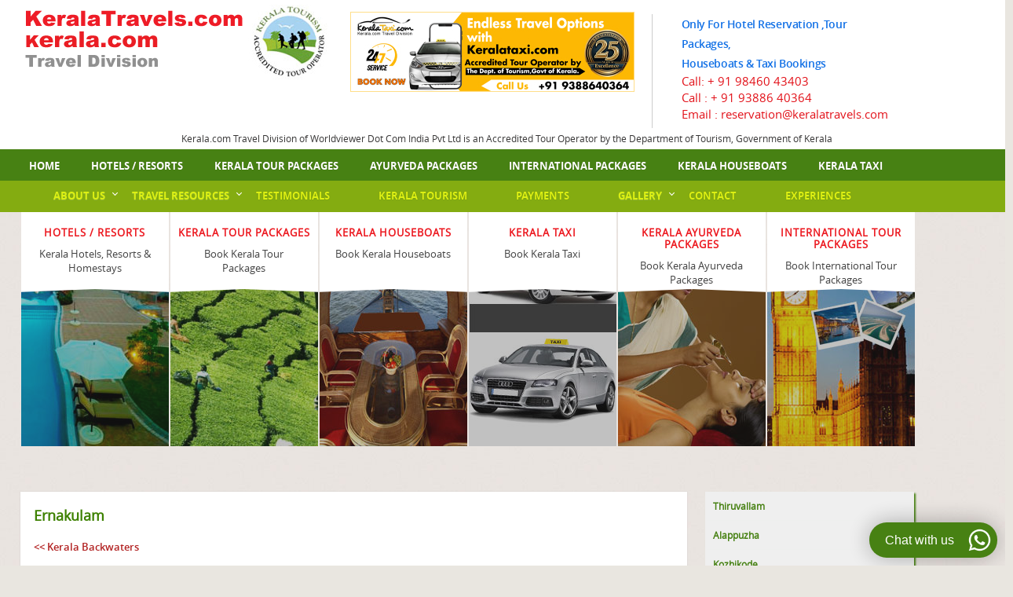

--- FILE ---
content_type: text/html; charset=UTF-8
request_url: https://www.keralatravels.com/pages/ernakulam-backwater
body_size: 12020
content:
<!DOCTYPE html>



<html lang="en" class="demo-3 no-js">



	<head>

<script>
 (function(i,s,o,g,r,a,m){i['GoogleAnalyticsObject']=r;i[r]=i[r]||function(){
 (i[r].q=i[r].q||[]).push(arguments)},i[r].l=1*new Date();a=s.createElement(o),
 m=s.getElementsByTagName(o)[0];a.async=1;a.src=g;m.parentNode.insertBefore(a,m)
 })(window,document,'script','https://www.google-analytics.com/analytics.js','ga');

 ga('create', 'UA-8185143-1', 'auto');
 ga('send', 'pageview');

</script>

		<meta charset="UTF-8" />



		<meta http-equiv="X-UA-Compatible" content="IE=edge">



		<meta name="viewport" content="width=device-width, initial-scale=1">
		
	



	<title>Ernakulam backwater destination kerala</title>



    <meta name="keywords"    content="ernakulam backwaters houseboat, ernakulam backwaters day tour,ernakulam backwaters packages,ernakulam backwaters ride,ernakulam backwater tour, kerala ernakulam backwaters,ernakulam backwaters resorts" />



  	<meta name="description" content="Ernakulam, Cochin or Kochi, the Queen of the Arabian Sea is a major tourist attraction that has crowds trooping in hordes to enjoy the plush and majestic backwater rides along the kayal " />



    <link rel="stylesheet" href="https://www.keralatravels.com/css/style.css" type="text/css" media="screen,projection,print" />



    <link rel="stylesheet" href="https://www.keralatravels.com/css/K-style.css" type="text/css" media="screen" />



        <link rel="stylesheet" href="https://www.keralatravels.com/css/responsive.css" type="text/css" media="screen" />



	<link rel="stylesheet" href="https://www.keralatravels.com/css/prettyPhoto.css" type="text/css" media="screen" />



	<link rel="shortcut icon" href="https://www.keralatravels.com/images/favicon.ico" />



		<link rel="stylesheet" type="text/css" href="https://www.keralatravels.com/css/normalize.css" />







       <link rel="stylesheet" type="text/css" href="https://www.keralatravels.com/css/font-awesome.css" />



        <link rel="stylesheet" type="text/css" href="https://www.keralatravels.com/css/font-awesome.min.css" />



        <link rel="stylesheet" type="text/css" href="https://www.keralatravels.com/css/Hnavstyle.css" />







                <link rel="stylesheet" href="https://www.keralatravels.com/css/responsive2.css" type="text/css" media="screen" />



                <link rel="stylesheet" href="https://www.keralatravels.com/css/nw-style.css" type="text/css" media="screen" />



	<!--	<link rel="stylesheet" type="text/css" href="css/demo.css" />-->







        <link rel="stylesheet" type="text/css" href="https://www.keralatravels.com/css/component.css" />



		<script src="https://www.keralatravels.com/js/snap.svg-min.js"></script>



        <script src="https://www.keralatravels.com/js/commonformsetter.js"></script>



<!-- Pixel Code for https://app.afterclick.co/ -->
<script defer src="https://app.afterclick.co/pixel/OZwA8FEv4pwn0pBd"></script>
<script type='text/javascript' src='//platform-api.sharethis.com/js/sharethis.js#property=593e3a8acc0afb00129a0b67&product=inline-share-buttons' async='async'></script>
<!-- END Pixel Code --></head>

<style>
#st-1 .st-btn > img
{
   
  top: 0px !important;
  
}


</style>

<body>



	<!--header-->



	             <header>

				 <!-- Google tag (gtag.js) -->
<!--<script async src="https://www.googletagmanager.com/gtag/js?id=UA-8185143-1"></script>
<script>
  window.dataLayer = window.dataLayer || [];
  function gtag(){dataLayer.push(arguments);}
  gtag('js', new Date());

  gtag('config', 'UA-8185143-1');
</script>-->

		 	<!-- Google tag (gtag.js) -->
<script async src="https://www.googletagmanager.com/gtag/js?id=G-X6V43EC3QG"></script>
<script>
  window.dataLayer = window.dataLayer || [];
  function gtag(){dataLayer.push(arguments);}
  gtag('js', new Date());

  gtag('config', 'G-X6V43EC3QG');
</script>	
				 
		<div class="wrap clearfix">


			<!--logo-->

        <div class="travellogos">

          <div class="travelslogooutediv">

			<h1 class="logo">
        <a href="https://www.keralatravels.com/index.php" title="Kerala Travels - Your Travel Partner">

         <!--   <img src="images/txt/logo.png" alt="Book Your Travel" /></a>-->
         <img src="https://www.keralatravels.com/images/keralatravel-logo.png" alt="Kerala Travels - Your Travel Partner" /></a></h1>
        </div>


              <!--<div class="travelslogo2"><img src="images/keralaTlogo.jpg" alt="Book Your Travel" /></div>-->
         </div>

			<!--//logo-->


          <div class="contact">

			<h4 style="line-height: 25px;">Only for Hotel Reservation ,Tour Packages,<br>

 Houseboats & Taxi Bookings</h4>
			<span class="number">Call: <a href="tel:+919846043403" style="color:#E21018;">+ 91 98460 43403</a></span>
		<span class="number">Call : <a href="tel:+919388640364" style="color:#E21018;">+ 91 93886 40364 </a></span>
              <span class="number">Email : reservation@keralatravels.com</span>
			</div>

            <!-- <div class="w-logo theme1"><img src="https://www.keralatravels.com/images/W-logo1.png" alt="worldviewer logo" ></div>	-->

           <!--  <div class="bannerV theme1"><a href="https://www.keralatravels.com/pages/srilanka-malaysian-visa"><img src="https://www.keralatravels.com/images/visa.gif" alt="banner" ></a></div>	-->
              <div class="bannerV theme1"><a href="https://keralataxi.com/" target="_blank"><img src="https://www.keralatravels.com/images/kerala-taxi.jpg" alt="banner" ></a></div>
			
         <div class="keralatravelsgov1 theme1"><img src="https://www.keralatravels.com/images/logoK.jpg" alt="Keraltravels approvallogo"> </div>

  			<!--<div class="Govlogo2 theme1"><img src="https://www.keralatravels.com/images/logoK2.jpg" alt="ministry of tourism "> </div>

-->		<!--//contact-->
		</div>



        <div class="approvedContent theme1 ">Kerala.com Travel Division of Worldviewer Dot Com India Pvt Ltd is

        an Accredited Tour Operator by the Department of Tourism, Government of Kerala</div>

		<!--main navigation-->



		<nav class="main-nav" role="navigation">



			<ul class="wrap" id="nav">



					<li><a href="https://www.keralatravels.com/index.php" title="Home">Home</a></li><li><a href="https://www.keralatravels.com/kerala-hotels-resorts.php" title="Hotels / Resorts">Hotels / Resorts</a></li><li><a href="https://www.keralatravels.com/kerala-tour-packages.php" title="Kerala Tour Packages">Kerala Tour Packages</a></li><li><a href="https://www.keralatravels.com/kerala-ayurveda-packages.php" title="Ayurveda Packages">Ayurveda Packages</a></li><li><a href="https://www.keralatravels.com/international-packages.php" title="International Packages">International Packages</a></li><li><a href="https://www.keralatravels.com/kerala-houseboats.php" title="Kerala Houseboats">Kerala Houseboats</a></li><li><a href="https://www.keralatravels.com/kerala-taxi.php" title="Kerala Taxi">Kerala Taxi</a></li>



			</ul>



		</nav>


        <div class="main-nav" style="background:#84ac11 none repeat scroll 0% 0%">

 <div  class=" wrap">

           <link rel="stylesheet" href="https://www.keralatravels.com/css/stylesM.css">

   <script src="https://code.jquery.com/jquery-latest.min.js" type="text/javascript"></script>



   <script src="https://www.keralatravels.com/js/script.js"></script>



<div id='cssmenu'>



<ul>



   <li><a href="https://www.keralatravels.com/blog" title="Experiences">Experiences</a></li><li><a href="https://www.keralatravels.com/pages/contact-us" title="Contact">Contact</a></li><li class="active has-sub"><a>Gallery</a><ul><li><a href="https://www.keralatravels.com/photo-gallery.php">Photo Gallery</a></li><li><a href="https://www.keralatravels.com/video-gallery.php">Video Gallery</a></li></ul></li><li><a href="https://www.keralatravels.com/pages/payments" title="Payments">Payments</a></li><li><a href="https://www.keralatravels.com/pages/kerala-tourism" title="Kerala Tourism">Kerala Tourism</a></li><li><a href="https://www.keralatravels.com/testimonials.php" title="Testimonials">Testimonials</a></li><li class="active has-sub"><a>Travel Resources</a><ul><li><a href="https://www.keralatravels.com/pages/kerala-health-tourism">Kerala Health Tourism</a></li><li><a href="https://www.keralatravels.com/pages/kerala-spice-tourism">Kerala Spice Tourism</a></li><li><a href="https://www.keralatravels.com/pages/conference-expos">Conference & Expos</a></li><li><a href="https://www.keralatravels.com/pages/travellers-diary">Travellers Diary</a></li><li><a href="https://www.keralatravels.com/pages/travel-guidance">Travel Guidance</a></li><li><a href="https://www.keralatravels.com/pages/train-timings">Train Timings</a></li><li><a href="https://www.keralatravels.com/pages/accessibility">Accessibility</a></li><li><a href="https://www.indiapost.gov.in/vas/pages/FindPinCode.aspx" target="_blank">Pincode Search</a></li><li><a href="https://www.keralatravels.com/pages/contact-us">Contact Us</a></li><li><a href="https://www.keralatravels.com/pages/kerala-houseboats-tourism-readmore">Houseboats </a></li><li><a href="https://www.keralatravels.com/pages/kerala-maps">Kerala Map</a></li><li><a href="https://www.keralatravels.com//kerala-taxi.php">Taxi & Airport Services</a></li><li><a href="https://www.keralatravels.com/pages/kerala-distance-calculator">Distance Calculator</a></li><li><a href="https://www.keralatravels.com/pages/currency-converter">Currency Converter</a></li></ul></li><li class="active has-sub"><a href="https://www.keralatravels.com/pages/about-us" title="About Us">About Us</a><ul></ul></li>



</ul>



</div></div>



<div class="clearfix"></div>



    </div>
<script async src="https://pagead2.googlesyndication.com/pagead/js/adsbygoogle.js?client=ca-pub-4539489840088921"
     crossorigin="anonymous"></script>

		<!--//main navigation-->



	<!-- Pixel Code for https://app.afterclick.co/ -->

<!--<script defer src="https://app.afterclick.co/pixel/OZwA8FEv4pwn0pBd"></script>-->

<!-- END Pixel Code --></header>







	<!--//header-->







	<!--slider-->



	<script src="https://www.keralatravels.com/js/proplistenqsetter.js"></script>
<script>
   $(function() { 	
	  $( "#ddate" ).datepicker({minDate: 0,dateFormat:'dd/mm/yy'});		 		 			 			 
	
  });
  </script>
<div class="main" role="main">
		<div class="wrap clearfix">
      <div class="topbanner">
		<div class="container">
			<!-- Top Navigation -->
			
			<section id="grid" class="grid clearfix">
			
            
            <a href="https://www.keralatravels.com/kerala-hotels-resorts.php" data-path-hover="M 0,0 0,38 90,58 180.5,38 180,0 z">
			  <figure>
              <img src="https://www.keralatravels.com/files/menuboxes/720610208.jpg" />
              <svg viewBox="0 0 180 320" preserveAspectRatio="none">
              <path d="M 0 0 L 0 130 L 90 126.5 L 180 130 L 180 0 L 0 0 z"/></svg>
						<figcaption>
							<h2>Hotels / Resorts</h2>
							<p>Kerala Hotels, Resorts & Homestays</p>
							<button>View</button>
						</figcaption>
					</figure>
				</a> <a href="https://www.keralatravels.com/kerala-tour-packages.php" data-path-hover="M 0,0 0,38 90,58 180.5,38 180,0 z">
			  <figure>
              <img src="https://www.keralatravels.com/files/menuboxes/951303588.jpg" />
              <svg viewBox="0 0 180 320" preserveAspectRatio="none">
              <path d="M 0 0 L 0 130 L 90 126.5 L 180 130 L 180 0 L 0 0 z"/></svg>
						<figcaption>
							<h2>Kerala Tour Packages</h2>
							<p>Book Kerala Tour Packages</p>
							<button>View</button>
						</figcaption>
					</figure>
				</a> <a href="https://www.keralatravels.com/kerala-houseboats.php" data-path-hover="M 0,0 0,38 90,58 180.5,38 180,0 z">
			  <figure>
              <img src="https://www.keralatravels.com/files/menuboxes/517414137.jpg" />
              <svg viewBox="0 0 180 320" preserveAspectRatio="none">
              <path d="M 0 0 L 0 130 L 90 126.5 L 180 130 L 180 0 L 0 0 z"/></svg>
						<figcaption>
							<h2>Kerala Houseboats</h2>
							<p>Book Kerala Houseboats</p>
							<button>View</button>
						</figcaption>
					</figure>
				</a> <a href="https://www.keralatravels.com/kerala-taxi.php" data-path-hover="M 0,0 0,38 90,58 180.5,38 180,0 z">
			  <figure>
              <img src="https://www.keralatravels.com/files/menuboxes/703010210.jpg" />
              <svg viewBox="0 0 180 320" preserveAspectRatio="none">
              <path d="M 0 0 L 0 130 L 90 126.5 L 180 130 L 180 0 L 0 0 z"/></svg>
						<figcaption>
							<h2>Kerala Taxi</h2>
							<p>Book Kerala Taxi</p>
							<button>View</button>
						</figcaption>
					</figure>
				</a> <a href="https://www.keralatravels.com/kerala-ayurveda-packages.php" data-path-hover="M 0,0 0,38 90,58 180.5,38 180,0 z">
			  <figure>
              <img src="https://www.keralatravels.com/files/menuboxes/112485076.jpg" />
              <svg viewBox="0 0 180 320" preserveAspectRatio="none">
              <path d="M 0 0 L 0 130 L 90 126.5 L 180 130 L 180 0 L 0 0 z"/></svg>
						<figcaption>
							<h2>Kerala Ayurveda Packages</h2>
							<p>Book Kerala Ayurveda Packages</p>
							<button>View</button>
						</figcaption>
					</figure>
				</a> <a href="https://www.keralatravels.com/international-packages.php" data-path-hover="M 0,0 0,38 90,58 180.5,38 180,0 z">
			  <figure>
              <img src="https://www.keralatravels.com/files/menuboxes/1379383747.jpg" />
              <svg viewBox="0 0 180 320" preserveAspectRatio="none">
              <path d="M 0 0 L 0 130 L 90 126.5 L 180 130 L 180 0 L 0 0 z"/></svg>
						<figcaption>
							<h2>International Tour Packages</h2>
							<p>Book International Tour Packages</p>
							<button>View</button>
						</figcaption>
					</figure>
				</a>
                        
                        
			</section>
		</div><!-- /container -->
        </div>
        <div class="clearfix"></div>
        <div class="three-fourth">
                   
	<div class="galleryouter1">  
   <div class="Bharananganam">
    <h2>Ernakulam</h2><br />
  
    </div>
</br>
    <p><strong><a href="https://www.keralatravels.com/pages/kerala-backwaters"><span style="color:#B22222">&lt;&lt; Kerala Backwaters</span></a></strong></p>

<p style="text-align:justify"><img alt="" src="https://www.keralatravels.com/userfiles/1475833543_ernakulam.jpg" style="border-style:solid; float:left; height:190px; margin-right:20px; width:270px" />Ernakulam, Cochin or <strong>Kochi</strong>, the Queen of the Arabian Sea is a major tourist attraction that has crowds trooping in hordes to enjoy the plush and majestic <strong>backwater</strong> rides along the kayal or lagoon that promises to be an idyllic experience for the holidayer.<br />
<br />
A trip to the lush <strong>backwaters </strong>of <strong>Kochi</strong> is a feast for the tired mind and body. It is the haven of vintage architecture, lip-smacking delicacies and pure solitude. The Wellingdon Island is a popular tourist haunt that is a must visit on a cruise to the <strong>Kochi backwaters. </strong></p>

<p style="text-align:justify">The Bolgatty Island also claims huge footfalls primarily due to the Bolgatty Palace Hotel. It is a relic of the Dutch Empire dating back to 1744. It has been a major retreating haven for the golf freaks as it houses the only teeing ground of Kochi. Besides the boat ride and boat cruises in the <strong>backwaters</strong> of <strong>Kochi</strong>, you can also saunter down the Goshree Bridge that connects Vypeen and Ernakulam.</p>

<p style="text-align:justify"><span style="color:#006400"><strong>Vintage centre </strong></span><br />
<br />
The island of Vypeen is cocooned by the <strong>Kochi backwater</strong> and the Arabian Sea. People flock to visit this island because its unique selling point is its teeming millions which crowns it as one of the thickly peopled sites on earth. The Ochanthuruthu lighthouse is a celebrated landmark of the Vypeen islands that provides the visitors with a brilliant and exhilarating bird&rsquo;s&ndash;eye view of Kochi. The sights and sounds of Fort Kochi are also among the famed tourists destinations of the <strong>Kochi backwaters</strong>. It is an eclectic mix of the British, Dutch, Portuguese and Arab architectural exploits. The tourists can take a trip to St.Francis Church, Santa Cruz Basilica and various other vintage architectural delights and walk down the history lane.</p>

<p style="text-align:justify">A voyage to the exotic <strong>backwaters</strong> of<strong> Kochi</strong> will entail a visit to the oldest Jewish tabernacle, the Pardesi Synagogue, dating back to 1568. Embellished with floor art and housing history-laced copper plates, this repository of heritage is a must visit. The Fort Kochi beach and the Vasco da Gama Square are some of the other visitors&rsquo; highlights of <strong>Fort Kochi</strong> during the <strong>backwater cruise</strong>.The Mattancherry Palace, a relic of the Portuguese era, is an absolute feast for the history freaks.The beautiful <strong>Kochi backwaters</strong> with its vibrant flora and fauna makes it a majestic tourists&rsquo; paradise. The coconut and palm orchards along with sun-kissed and moon-lit sparkling watercourses is guaranteed to make your journey a memorable one.</p>

<p style="text-align:justify"><strong><span style="color:#B22222">For more information The Queen of the Arabian Sea, log onto </span><a href="http://ernakulam.com" ><span style="color:#B22222">ernakulam.com</span></a></strong></p>

<p style="text-align:justify"><strong><a href="https://www.keralatravels.com/list_Cochin-or-Ernakulam_Kerala_Hotel_0.html" ><span style="color:#B22222">For Accommodation - Hotels / Resorts / Homestays in Eranakulam / Cochin</span></a></strong></p>

<h3 style="text-align:justify"><span style="color:#B22222"><strong>Kerala - Tourism in a nutshell</strong></span></h3>

<table border="0" cellpadding="3" cellspacing="0">
	<tbody>
		<tr>
			<td style="text-align:justify"><a href="https://www.keralatravels.com/pages/kerala-backwaters" ><strong>Kerala Backwaters </strong></a></td>
			<td style="text-align:justify"><a href="https://www.keralatravels.com/pages/houseboats-kerala" ><strong>Kerala Houseboats</strong></a></td>
		</tr>
		<tr>
			<td style="text-align:justify"><a href="https://www.keralatravels.com/pages/kerala-wild-life" ><strong>Kerala Wildlife</strong></a></td>
			<td style="text-align:justify"><a href="https://www.keralatravels.com/pages/kerala-beaches" ><strong>Kerala Beaches</strong></a></td>
		</tr>
		<tr>
			<td style="text-align:justify"><a href="https://www.keralatravels.com/pages/kerala-ayurveda" ><strong>Kerala Ayurveda</strong></a></td>
			<td style="text-align:justify"><a href="https://www.keralatravels.com/pages/kerala-hill-stations" ><strong>Kerala Hill Stations</strong></a></td>
		</tr>
		<tr>
			<td style="text-align:justify"><a href="https://www.keralatravels.com/pages/kerala-cuisine" ><strong>Kerala Cuisine</strong></a></td>
			<td style="text-align:justify"><a href="https://www.keralatravels.com/pages/kerala-pilgrimages" ><strong>Kerala Pilgrimages</strong></a></td>
		</tr>
		<tr>
			<td style="text-align:justify"><a href="https://www.keralatravels.com/pages/kerala-monuments" ><strong>Kerala Monuments</strong></a></td>
			<td style="text-align:justify"><a href="https://www.keralatravels.com/pages/kerala-astrology" ><strong>Kerala Astrology</strong></a></td>
		</tr>
		<tr>
			<td style="text-align:justify"><a href="https://www.keralatravels.com/pages/kerala-waterfalls" ><strong>Kerala Waterfalls</strong></a></td>
			<td style="text-align:justify"><a href="https://www.keralatravels.com/pages/kerala-eco-tourism" ><strong>Kerala Eco Tourism</strong></a></td>
		</tr>
		<tr>
			<td style="text-align:justify"><a href="https://www.keralatravels.com/pages/kerala-farm-tourism" ><strong>Kerala Farm Tourism</strong></a></td>
			<td style="text-align:justify"><a href="https://www.keralatravels.com/pages/kerala-adventure-tourism" ><strong>Kerala Adventure Tourism</strong></a></td>
		</tr>
		<tr>
			<td style="text-align:justify"><a href="https://www.keralatravels.com/pages/kerala-art-forms" ><strong>Kerala Art Forms</strong></a></td>
			<td style="text-align:justify"><a href="https://www.keralatravels.com/pages/kerala-handicrafts" ><strong>Kerala Handicrafts</strong></a></td>
		</tr>
		<tr>
			<td style="text-align:justify"><a href="https://www.keralatravels.com/pages/kerala-spices" ><strong>Kerala Spices</strong></a></td>
			<td style="text-align:justify"><a href="https://www.keralatravels.com/pages/kerala-fairs-festivals" ><strong>Kerala Fairs and Festivals</strong></a></td>
		</tr>
		<tr>
			<td style="text-align:justify"><a href="https://www.keralatravels.com/pages/kerala-parks-gardens" ><strong>Kerala Parks and Gardens</strong></a></td>
			<td style="text-align:justify"><a href="https://www.keralatravels.com/pages/kerala-homestays-page" ><strong>Kerala Homestays</strong></a></td>
		</tr>
		<tr>
			<td style="text-align:justify"><a href="https://www.keralatravels.com/pages/kerala-religion" ><strong>Kerala Religion</strong></a></td>
			<td style="text-align:justify"><a href="https://www.keralatravels.com/pages/kerala-culture" ><strong>Kerala Culture</strong></a></td>
		</tr>
		<tr>
			<td style="text-align:justify"><a href="https://www.keralatravels.com/pages/kerala-people-lifestyle" ><strong>Kerala People and Lifestyle</strong></a></td>
			<td style="text-align:justify"><a href="https://www.keralatravels.com/pages/kerala-healthcare" ><strong>Kerala Healthcare</strong></a></td>
		</tr>
		<tr>
			<td style="text-align:justify"><a href="https://www.keralatravels.com/pages/kerala-tree-houses" ><strong>Kerala Tree Houses </strong></a></td>
			<td style="text-align:justify"><a href="https://www.keralatravels.com/pages/kerala-traditions-rituals" ><strong>Kerala Traditions and Rituals</strong></a></td>
		</tr>
		<tr>
			<td style="text-align:justify"><a href="https://www.keralatravels.com/pages/kerala-education" ><strong>Kerala Education</strong></a></td>
			<td style="text-align:justify"><a href="https://www.keralatravels.com/pages/kerala-shopping" ><strong>Kerala Shopping</strong></a></td>
		</tr>
		<tr>
			<td style="text-align:justify"><a href="https://www.keralatravels.com/pages/kerala-maps" ><strong>Kerala Maps</strong></a></td>
			<td style="text-align:justify"><a href="https://www.keralatravels.com/pages/kerala-attractions" ><strong>Kerala Attractions</strong></a></td>
		</tr>
		<tr>
			<td style="text-align:justify"><a href="https://www.keralatravels.com/pages/kerala-village-tourism" ><strong>Kerala Village Tourism</strong></a></td>
			<td style="text-align:justify"><a href="https://www.keralatravels.com/pages/kerala-sports-tourism" ><strong>Kerala Sports Tourism</strong></a></td>
		</tr>
		<tr>
			<td style="text-align:justify"><a href="https://www.keralatravels.com/pages/kerala-monsoon-tourism" ><strong>Kerala Monsoon Tourism</strong></a></td>
		</tr>
	</tbody>
</table>
 
    
   <div class="sharethis-inline-share-buttons"></div>    <br />

  
    </div>
    
                <div class="clearfix"></div>
    <div class="bottom-nav">
							
							<a href="#0" class="cd-top">Top</a>
							
						</div>
    </div>
    
    <aside class="right-sidebar">
    
            <div class="Rtop">
            <a href="https://www.keralatravels.com/pages/thiruvallam-backwater" title="Thiruvallam " class="hvr-shutter-in-content" style="width:92%;">Thiruvallam </a><a href="https://www.keralatravels.com/pages/alappuzha-backwaters" title="Alappuzha " class="hvr-shutter-in-content" style="width:92%;">Alappuzha </a><a href="https://www.keralatravels.com/pages/kozhikode-backwater" title="Kozhikode " class="hvr-shutter-in-content" style="width:92%;">Kozhikode </a><a href="https://www.keralatravels.com/pages/kasargod-backwater" title="Kasargod " class="hvr-shutter-in-content" style="width:92%;">Kasargod </a><a href="https://www.keralatravels.com/pages/thiruvananthapuram-backwater" title="Thiruvananthapuram" class="hvr-shutter-in-content" style="width:92%;">Thiruvananthapuram</a><a href="https://www.keralatravels.com/pages/veli-backwater" title="Veli " class="hvr-shutter-in-content" style="width:92%;">Veli </a><a href="https://www.keralatravels.com/pages/kollam-backwater" title="Kollam" class="hvr-shutter-in-content" style="width:92%;">Kollam</a><a href="https://www.keralatravels.com/pages/kumarakom-backwater" title="Kumarakom " class="hvr-shutter-in-content" style="width:92%;">Kumarakom </a><a href="https://www.keralatravels.com/pages/kottayam-backwater" title="Kottayam" class="hvr-shutter-in-content" style="width:92%;">Kottayam</a><div class="clearfix"></div>
            								<br /><br />
            
            <article class="default clearfix theme1 eq">
						<h2>Quick Enquiry</h2>
						<script src="https://www.google.com/recaptcha/api.js?render=6LcpfMUUAAAAAGB9BHSOaEe_tGGMEAsvSoSz1iur"></script>
						
						 <script type="text/javascript">
	function processCaptcha() {

        // needs for recaptacha ready
        grecaptcha.ready(function() {
            // do request for recaptcha token
            // response is promise with passed token
            grecaptcha.execute("6LcpfMUUAAAAAGB9BHSOaEe_tGGMEAsvSoSz1iur", {action: "quick_enquiry"}).then(function(token) {
            
				document.getElementById("token").value = token;
				document.getElementById("g-recaptcha-response").value = token;
				return checkenq();

            });
        });
	}
</script>
						<div class="deal-of-the-day">
						<form id="quickenq" name="quickenq" method="post" action="https://www.discoverykerala.com/travelmailer/onlinereserve_list_enquiry.php">

                    <div align="left" class="formbox2" style="margin-top:0px; ">
                    <input name="name" type="text" id="name" placeholder="Name" class="formbox2input " vk_10025="subscribed"></div>

                     <div class="formbox2" style="margin-top:10px;">
                     <input name="phone" type="text" id="phone" placeholder="Phone/Mobile" class="formbox2input" vk_10025="subscribed" onkeypress="return comnumentry(event)"></div>

<div align="left" class="formbox2" style="margin-top:10px; ">
<input name="email" type="text" id="email" class="formbox2input " placeholder="Email Address" vk_10025="subscribed"></div>


 <div align="left" class="formbox2" style="margin-top:10px;">
 <input name="place" type="text" id="place" placeholder="Place" class="formbox2input " vk_10025="subscribed">
                      </div>


<div align="left" class="formbox2" style="margin-top:10px;">
<input name="ddate" type="text" id="ddate" placeholder="Arrival Date (dd/mm/yyyy)" class="formbox2input " vk_10025="subscribed" readonly>
                    </div>

<div align="left" style="margin-top:10px;">
<textarea name="requirement" id="requirement" placeholder="Your Message(Include your other needs like Taxi, House Boat, Other destinations etc )"
class="suggestion"></textarea></div><br>
<input type="hidden" value="18.116.32.117" id="userip" name="userip">
<input type="hidden" value="Keralatravels.com" id="dest" name="dest">
<input type="hidden" value="Keralatravels.com" id="destin" name="destin">
<input type="hidden" name="currenturl" id="currenturl" value="https://www.keralatravels.com/pages/ernakulam-backwater">
<input type="hidden" name="token" id="token" value="">
<input type="hidden" name="g-recaptcha-response" id="g-recaptcha-response" value="">

 <div align="right" style="margin:0px 10px 8px 0px;">
          <input type="button" name="qckpost" class="searchbutton" onClick="return processCaptcha();" value="Send">
                <p class="antispam">Leave this empty:<input name="url" id="url" vk_10025="subscribed"></p>
                    </div>
 </form>

						</div>
					</article>
  
					<article class="default clearfix theme1">
						
						<div class="deal-of-the-day">
							<a href="http://www.keralatravels.com/pages/things-to-do-in-kerala" target="_blank">
												<figure><img src="https://www.keralatravels.com/files/menuboxes/7444315003.jpg" alt="101 Things to do"></figure>
						 						</a><a href="https://keralarealestate.com/" target="_blank">
												<figure><img src="https://www.keralatravels.com/files/menuboxes/8839459340.jpg" alt="keralarealetate"></figure>
						 						</a><a href="https://www.keralatravels.com/christain-faith-tour/" target="_blank">
												<figure><img src="https://www.keralatravels.com/files/menuboxes/4302202439.jpg" alt="Christain Faith Tour"></figure>
						 						</a>
						</div>
					</article>
                    
               	
                    
                    </div>
					<!--//Why Book with us?-->
				</aside>
        
        
                
</div></div>    







			<!--info boxes-->



	<div class="wrap clearfix">
<section class="boxes clearfix">
<div class="keralatoursim">
          <h1>Kerala Tourism at a Glance</h1>
				<!--column-->
				
                
        <div class="clearfix"></div>
                </div>
</section>
</div>



			<!--//info boxes-->











	<!--footer-->



	<style>

    .grecaptcha-badge {

        display: none !important;

    }

</style>

		<div class="wrap clearfix">

			<!--column-->

         <div style="width:100%; float:left; line-height:22px;">

			<article class="one-fourth">

				<h3>Kerala.com Travel Division</h3>

				<p>WorldViewer Dot Com (India) Pvt. Ltd.</p>

				<p>II Floor, G 66, Elders Forum Road</p>

                <p>Panampilly Nagar, Cochin, Kerala, India</p>

                <p>Pin - 682 036</p>

              

<p>Mobile: <a href="tel:+919846043403">+ 91 98460 43403</a></p>

  <p>Mobile: <a href="tel:+919388640364"> + 91 93886 40364</a> </p>

				<p><a href="#" title="reservation@keralatravels.com">reservation@keralatravels.com</a></p>

<div id="fb-root" style="margin-top: 10px;"></div>

<div id="fb-root"></div>

<script>(function(d, s, id) {

  var js, fjs = d.getElementsByTagName(s)[0];

  if (d.getElementById(id)) return;

  js = d.createElement(s); js.id = id;

  js.src = "//connect.facebook.net/en_GB/sdk.js#xfbml=1&version=v2.10";

  fjs.parentNode.insertBefore(js, fjs);

}(document, 'script', 'facebook-jssdk'));</script>

<div class="fb-like" data-href="

https://www.facebook.com/keralatravelss/"

Get In Touch

 data-layout="button_count" data-action="like" data-size="small"

 data-show-faces="false" data-share="true"></div>

<h3>Follow us</h3>

				<ul class="social">

					<li class="facebook"><a href="https://www.facebook.com/keralatravelss/" title="facebook" target="_blank">facebook</a></li>

					<li class="youtube"><a href="https://www.youtube.com/keralatravelsdotcom" title="youtube" target="_blank">youtube</a></li>

					<li class="rss"><a href="https://keralatravelsdotcom.blogspot.in/" title="rss" target="_blank">rss</a></li>

					<li class="linkedin"><a href="#" title="linkedin" target="_blank">linkedin</a></li>

					<li class="twitter"><a href="https://twitter.com/keralastravels" title="twitter" target="_blank">twitter</a></li>

					<li class="vimeo"><a href="https://www.instagram.com/kerala_dot_com/" title="instagram" target="_blank">instagram</a></li>

					<li class="pinterest"><a href="https://in.pinterest.com/keralatravelss/pins/" title="pinterest" target="_blank">pinterest</a></li>

				</ul>

			</article>

<script>

 (function(i,s,o,g,r,a,m){i['GoogleAnalyticsObject']=r;i[r]=i[r]||function(){

 (i[r].q=i[r].q||[]).push(arguments)},i[r].l=1*new Date();a=s.createElement(o),

 m=s.getElementsByTagName(o)[0];a.async=1;a.src=g;m.parentNode.insertBefore(a,m)

 })(window,document,'script','https://www.google-analytics.com/analytics.js','ga');

 ga('create', 'UA-8185143-1', 'auto');

 ga('send', 'pageview');

</script>

			<!--column-->

			<article class="one-fourth">

				<h3>Other Links</h3>

				<ul>

					<li><a href="//www.kerala.com" target="_blank" title="Kerala"> www.kerala.com</a></li>

				<li><a href="https://www.keralarealestate.com" target="_blank" title="Realestate">www.keralarealestate.com</a></li>

				<!--	<li><a href="//www.keralamatrimonials.com/" target="_blank" title="Matrimonials">www.keralamatrimonials.com</a></li>

                      <li><a href="//www.keralaemart.com" target="_blank" title="Emart"> www.keralaemart.com</a></li>

					<li><a href="//www.keralafashions.com/" target="_blank" title="Fashions">www.keralafashions.com</a></li>-->

					<li><a href="//www.keralataxi.com" target="_blank" title="Taxi">www.keralataxi.com</a></li>

                   <li><a href="//www.nehrutrophy.com/" target="_blank" title="Nehru Trophy"> www.nehrutrophy.com</a></li>

					<li><a href="//www.sabarimala.org/" target="_blank" title="Sabarimala">www.sabarimala.org</a></li>

					<li><a href="//www.guruvayoor.org/" target="_blank" title="Guruvayoor">www.guruvayoor.org</a></li>

					<li><a href="//www.wayanad.com" target="_blank" title="Wayanad">www.wayanad.com</a></li>

					<li><a href="//varkkala.com/" target="_blank" title="Varkala.com">www.varkkala.com</a></li>

                   <li><a href="//bekal.com/" target="_blank" title="Varkala.com">www.bekal.com</a></li>

					 <li><a href="//kumarakom.com/" target="_blank" title="Varkala.com">www.kumarakom.com</a></li>

				</ul>

</article>

			<!--//column-->

			<!--column-->

		  <article class="one-fourth">

				<h3>Other Links</h3>

				<ul>

					<li><a href="//www.munnar.com" target="_blank" title="Munnar"> www.munnar.com</a></li>

					<li><a href="//www.thekkady.com" target="_blank" title="Thekkady">www.thekkady.com</a></li>

					<li><a href="//www.kovalam.com" target="_blank" title="Kovalam">www.kovalam.com</a></li>

					<li><a href="//www.alappuzha.com" target="_blank" title="Alappuzha">www.alappuzha.com</a></li>

					<li><a href="//www.athirappally.com/" target="_blank" title="Athirappally">www.athirappally.com</a></li>

					<li><a href="//www.vagamon.com/" target="_blank" title="Vagamon">www.vagamon.com</a></li>

				<!--	<li><a href="//www.indianevents.org/" target="_blank" title="Indian Events">www.indianevents.org</a></li>-->

				<li><a href="//www.cherai.in/" target="_blank" title="Cherai">www.cherai.in</a></li>

                  <!-- <li><a href="//www.keralaindex.com/" target="_blank" title="Kerala Index"> www.keralaindex.com</a></li>
-->
				<li><a href="//alappuzhatourism.com/" target="_blank" title="Keral Education">www.alappuzhatourism.com</a></li>

					<li><a href="//www.kettuvallam.com/" target="_blank" title="Keral Education">www.kettuvallam.com</a></li>

				</ul>

			</article>

			<!--//column-->

			<!--column-->

			<article class="one-fourth last">

				<h3>Get In Touch</h3>

			<p style="font-size:25px;">

                <img src="https://www.keralatravels.com/images/phone-17-32.png" align="left" alt="phone" style="margin-right:10px;">

                <a href="tel:+919846043403">+ 91 98460 43403</a></p>

<!--

                <p style="font-size:19px;">Cochin:<a href="tel:+919846043403"> + 91 98460 43403</a></p><br>

-->

<!--<div style="width:64px;height: 64px;"> <a href="https://wa.me/+919846043403"><img src="https://www.keralatravels.com/images/whatsapp.jpg" style="box-shadow: 0 10px 16px 0 rgba(0,0,0,0.2),0 6px 20px 0 rgba(0,0,0,0.19) !important;"></a> </div>-->

<div class="w-logo theme1" style="float: left!important;"><img src="https://www.keralatravels.com/images/W-logo1.png" alt="worldviewer logo"></div>

			</article>

              </div>

             <div class="paymentsm">

              <p><b>Kerala Districts</b><a href="//www.alappuzha.com" target="_blank"> : Alappuzha</a> | <a href="//www.ernakulam.com" target="_blank">Ernakulam </a>| <a href="http://www.idukki.net" target="_blank">Idukki </a>|<a href="http://www.kannoor.com/" target="_blank"> Kannur</a> | <a href="http://quilon.com/" target="_blank">Kollam </a>| <a href="http://www.kottayam.com/" target="_blank">Kottayam </a>|

              <a href="http://www.kozhikode.com/" target="_blank">Kozhikode</a> |<a href="http://www.kasargod.net/" target="_blank"> Kasargod </a>|<a href="http://malappuram.net/" target="_blank"> Malappuram</a> | <a href="http://www.pathanamthitta.com/" target="_blank">Pathanamthitta </a>|<a href="http://palghat.net/" target="_blank">Palakkad</a> |

               <a href="http://www.thiruvananthapuram.net/" target="_blank">Thiruvananthapuram</a> | <a href="http://www.trichur.com/" target="_blank">Trichur</a> |<a href="http://www.wayanad.com/" target="_blank"> Wayanad</a> </p>

              </div>
              
              
              <div class="paymentsm otherdesti">

              <p><b>Other Destinations</b><a href="https://kerala.com/nelliyampathy/" target="_blank"> :Nelliyampathy</a> | <a href="https://kerala.com/kodanad/" target="_blank">Kodanad </a>| <a href="https://kerala.com/fortkochi/" target="_blank">Fortkochi </a>|<a href="https://kerala.com/marari/" target="_blank"> Marari</a> | <a href="https://kerala.com/kulamavu/" target="_blank">Kulamavu</a>| 
              <a href="https://kerala.com/cherai/" target="_blank">Cherai </a>|

              <a href="https://kerala.com/kanyakumari/" target="_blank">Kanyakumari</a> |<a href="https://kerala.com/kumbalangi/" target="_blank"> 
              Kumbalangi</a>|<a href="https://kerala.com/kuttikanam/" target="_blank"> Kuttikanam</a> | <a href="https://kerala.com/ramakkalmedu/"
               target="_blank">Ramakkalmedu</a>|<a href="https://kerala.com/vaikom/" target="_blank">Vaikom</a> |

               </p>

              </div>

			<!--//column-->

			<section class="bottom">

				<nav>

					<ul>

						<li><a href="https://www.keralatravels.com/pages/about-us" title="About Us">About Us</a></li><li><a href="https://www.keralatravels.com/pages/payments" title="Payments">Payments</a></li><li><a href="https://www.keralatravels.com/kerala-destinations.php" title="Places to visit in Kerala">Places to visit in Kerala</a></li><li><a href="https://www.keralatravels.com/photo-gallery.php" title="Photogallery">Photogallery</a></li><li><a href="https://www.keralatravels.com/pages/kerala-tourism" title="Kerala Tourism">Kerala Tourism</a></li><li><a href="https://www.keralatravels.com/pages/terms-and-conditions-link" title="Terms & Conditions">Terms & Conditions</a></li><li><a href="https://www.keralatravels.com/pages/cancellation-refund-policy" title="Cancellation & Refund Policy">Cancellation & Refund Policy</a></li><li><a href="https://www.keralatravels.com/pages/privacy-policy" title="Privacy Policy">Privacy Policy</a></li><li><a href="https://www.keralatravels.com/sitemap.html" title="Site Map">Site Map</a></li><li><a href="https://www.keralatravels.com/pages/disclaimer" title="Disclaimer">Disclaimer</a></li>

					</ul>

					<div class="clearfix"></div>

					<p class="copy" style="margin-top: 10px !important">Copyright 2018 <a href="//worldviewer.in/" target="_blank" style="text-decoration:none; color:#ff0000;">WorldViewer Dot Com</a>. All rights reserved</p>

				</nav>

		  </section>
          </div>


          </footer>

<script defer src="https://widget.tochat.be/bundle.js?key=42fb5bf2-0aec-4860-8560-c7fb7999b71d"></script>














	<!--//footer-->



    <script src="https://code.jquery.com/jquery-1.11.3.min.js"></script>



	<script src="https://code.jquery.com/jquery-migrate-1.2.1.min.js"></script>



	<script src="https://ajax.googleapis.com/ajax/libs/jqueryui/1.11.4/jquery-ui.min.js"></script>



	<script type="text/javascript" src="https://www.keralatravels.com/js/sequence.jquery-min.js"></script>



	<script type="text/javascript" src="https://www.keralatravels.com/js/sequence.js"></script>



	<script type="text/javascript" src="https://www.keralatravels.com/js/selectnav.js"></script>



	<script type="text/javascript" src="https://www.keralatravels.com/js/jquery.uniform.min.js"></script>



	<script type="text/javascript" src="https://www.keralatravels.com/js/jquery.prettyPhoto.js"></script>



	<script type="text/javascript" src="https://www.keralatravels.com/js/modernizr.js"></script>



	<script type="text/javascript" src="https://www.keralatravels.com/js/scripts.js"></script>



     <script src="https://www.keralatravels.com/js/main.js"></script>



	<script type="text/javascript">



		$(document).ready(function(){



			$(".form").hide();



			$(".form:first").show();



			$(".f-item:first").addClass("active");



			$(".f-item:first span").addClass("checked");



		});



	</script>



	<script>selectnav('nav'); </script>











		<script>



			(function() {







				function init() {



					var speed = 300,



						easing = mina.backout;







					[].slice.call ( document.querySelectorAll( '#grid > a' ) ).forEach( function( el ) {



						var s = Snap( el.querySelector( 'svg' ) ), path = s.select( 'path' ),



							pathConfig = {



								from : path.attr( 'd' ),



								to : el.getAttribute( 'data-path-hover' )



							};







						el.addEventListener( 'mouseenter', function() {



							path.animate( { 'path' : pathConfig.to }, speed, easing );



						} );







						el.addEventListener( 'mouseleave', function() {



							path.animate( { 'path' : pathConfig.from }, speed, easing );



						} );



					} );



				}







				init();







			})();



		</script>



	</body>



</html>









--- FILE ---
content_type: text/html; charset=utf-8
request_url: https://www.google.com/recaptcha/api2/anchor?ar=1&k=6LcpfMUUAAAAAGB9BHSOaEe_tGGMEAsvSoSz1iur&co=aHR0cHM6Ly93d3cua2VyYWxhdHJhdmVscy5jb206NDQz&hl=en&v=PoyoqOPhxBO7pBk68S4YbpHZ&size=invisible&anchor-ms=20000&execute-ms=30000&cb=wwsndgac4nsu
body_size: 48927
content:
<!DOCTYPE HTML><html dir="ltr" lang="en"><head><meta http-equiv="Content-Type" content="text/html; charset=UTF-8">
<meta http-equiv="X-UA-Compatible" content="IE=edge">
<title>reCAPTCHA</title>
<style type="text/css">
/* cyrillic-ext */
@font-face {
  font-family: 'Roboto';
  font-style: normal;
  font-weight: 400;
  font-stretch: 100%;
  src: url(//fonts.gstatic.com/s/roboto/v48/KFO7CnqEu92Fr1ME7kSn66aGLdTylUAMa3GUBHMdazTgWw.woff2) format('woff2');
  unicode-range: U+0460-052F, U+1C80-1C8A, U+20B4, U+2DE0-2DFF, U+A640-A69F, U+FE2E-FE2F;
}
/* cyrillic */
@font-face {
  font-family: 'Roboto';
  font-style: normal;
  font-weight: 400;
  font-stretch: 100%;
  src: url(//fonts.gstatic.com/s/roboto/v48/KFO7CnqEu92Fr1ME7kSn66aGLdTylUAMa3iUBHMdazTgWw.woff2) format('woff2');
  unicode-range: U+0301, U+0400-045F, U+0490-0491, U+04B0-04B1, U+2116;
}
/* greek-ext */
@font-face {
  font-family: 'Roboto';
  font-style: normal;
  font-weight: 400;
  font-stretch: 100%;
  src: url(//fonts.gstatic.com/s/roboto/v48/KFO7CnqEu92Fr1ME7kSn66aGLdTylUAMa3CUBHMdazTgWw.woff2) format('woff2');
  unicode-range: U+1F00-1FFF;
}
/* greek */
@font-face {
  font-family: 'Roboto';
  font-style: normal;
  font-weight: 400;
  font-stretch: 100%;
  src: url(//fonts.gstatic.com/s/roboto/v48/KFO7CnqEu92Fr1ME7kSn66aGLdTylUAMa3-UBHMdazTgWw.woff2) format('woff2');
  unicode-range: U+0370-0377, U+037A-037F, U+0384-038A, U+038C, U+038E-03A1, U+03A3-03FF;
}
/* math */
@font-face {
  font-family: 'Roboto';
  font-style: normal;
  font-weight: 400;
  font-stretch: 100%;
  src: url(//fonts.gstatic.com/s/roboto/v48/KFO7CnqEu92Fr1ME7kSn66aGLdTylUAMawCUBHMdazTgWw.woff2) format('woff2');
  unicode-range: U+0302-0303, U+0305, U+0307-0308, U+0310, U+0312, U+0315, U+031A, U+0326-0327, U+032C, U+032F-0330, U+0332-0333, U+0338, U+033A, U+0346, U+034D, U+0391-03A1, U+03A3-03A9, U+03B1-03C9, U+03D1, U+03D5-03D6, U+03F0-03F1, U+03F4-03F5, U+2016-2017, U+2034-2038, U+203C, U+2040, U+2043, U+2047, U+2050, U+2057, U+205F, U+2070-2071, U+2074-208E, U+2090-209C, U+20D0-20DC, U+20E1, U+20E5-20EF, U+2100-2112, U+2114-2115, U+2117-2121, U+2123-214F, U+2190, U+2192, U+2194-21AE, U+21B0-21E5, U+21F1-21F2, U+21F4-2211, U+2213-2214, U+2216-22FF, U+2308-230B, U+2310, U+2319, U+231C-2321, U+2336-237A, U+237C, U+2395, U+239B-23B7, U+23D0, U+23DC-23E1, U+2474-2475, U+25AF, U+25B3, U+25B7, U+25BD, U+25C1, U+25CA, U+25CC, U+25FB, U+266D-266F, U+27C0-27FF, U+2900-2AFF, U+2B0E-2B11, U+2B30-2B4C, U+2BFE, U+3030, U+FF5B, U+FF5D, U+1D400-1D7FF, U+1EE00-1EEFF;
}
/* symbols */
@font-face {
  font-family: 'Roboto';
  font-style: normal;
  font-weight: 400;
  font-stretch: 100%;
  src: url(//fonts.gstatic.com/s/roboto/v48/KFO7CnqEu92Fr1ME7kSn66aGLdTylUAMaxKUBHMdazTgWw.woff2) format('woff2');
  unicode-range: U+0001-000C, U+000E-001F, U+007F-009F, U+20DD-20E0, U+20E2-20E4, U+2150-218F, U+2190, U+2192, U+2194-2199, U+21AF, U+21E6-21F0, U+21F3, U+2218-2219, U+2299, U+22C4-22C6, U+2300-243F, U+2440-244A, U+2460-24FF, U+25A0-27BF, U+2800-28FF, U+2921-2922, U+2981, U+29BF, U+29EB, U+2B00-2BFF, U+4DC0-4DFF, U+FFF9-FFFB, U+10140-1018E, U+10190-1019C, U+101A0, U+101D0-101FD, U+102E0-102FB, U+10E60-10E7E, U+1D2C0-1D2D3, U+1D2E0-1D37F, U+1F000-1F0FF, U+1F100-1F1AD, U+1F1E6-1F1FF, U+1F30D-1F30F, U+1F315, U+1F31C, U+1F31E, U+1F320-1F32C, U+1F336, U+1F378, U+1F37D, U+1F382, U+1F393-1F39F, U+1F3A7-1F3A8, U+1F3AC-1F3AF, U+1F3C2, U+1F3C4-1F3C6, U+1F3CA-1F3CE, U+1F3D4-1F3E0, U+1F3ED, U+1F3F1-1F3F3, U+1F3F5-1F3F7, U+1F408, U+1F415, U+1F41F, U+1F426, U+1F43F, U+1F441-1F442, U+1F444, U+1F446-1F449, U+1F44C-1F44E, U+1F453, U+1F46A, U+1F47D, U+1F4A3, U+1F4B0, U+1F4B3, U+1F4B9, U+1F4BB, U+1F4BF, U+1F4C8-1F4CB, U+1F4D6, U+1F4DA, U+1F4DF, U+1F4E3-1F4E6, U+1F4EA-1F4ED, U+1F4F7, U+1F4F9-1F4FB, U+1F4FD-1F4FE, U+1F503, U+1F507-1F50B, U+1F50D, U+1F512-1F513, U+1F53E-1F54A, U+1F54F-1F5FA, U+1F610, U+1F650-1F67F, U+1F687, U+1F68D, U+1F691, U+1F694, U+1F698, U+1F6AD, U+1F6B2, U+1F6B9-1F6BA, U+1F6BC, U+1F6C6-1F6CF, U+1F6D3-1F6D7, U+1F6E0-1F6EA, U+1F6F0-1F6F3, U+1F6F7-1F6FC, U+1F700-1F7FF, U+1F800-1F80B, U+1F810-1F847, U+1F850-1F859, U+1F860-1F887, U+1F890-1F8AD, U+1F8B0-1F8BB, U+1F8C0-1F8C1, U+1F900-1F90B, U+1F93B, U+1F946, U+1F984, U+1F996, U+1F9E9, U+1FA00-1FA6F, U+1FA70-1FA7C, U+1FA80-1FA89, U+1FA8F-1FAC6, U+1FACE-1FADC, U+1FADF-1FAE9, U+1FAF0-1FAF8, U+1FB00-1FBFF;
}
/* vietnamese */
@font-face {
  font-family: 'Roboto';
  font-style: normal;
  font-weight: 400;
  font-stretch: 100%;
  src: url(//fonts.gstatic.com/s/roboto/v48/KFO7CnqEu92Fr1ME7kSn66aGLdTylUAMa3OUBHMdazTgWw.woff2) format('woff2');
  unicode-range: U+0102-0103, U+0110-0111, U+0128-0129, U+0168-0169, U+01A0-01A1, U+01AF-01B0, U+0300-0301, U+0303-0304, U+0308-0309, U+0323, U+0329, U+1EA0-1EF9, U+20AB;
}
/* latin-ext */
@font-face {
  font-family: 'Roboto';
  font-style: normal;
  font-weight: 400;
  font-stretch: 100%;
  src: url(//fonts.gstatic.com/s/roboto/v48/KFO7CnqEu92Fr1ME7kSn66aGLdTylUAMa3KUBHMdazTgWw.woff2) format('woff2');
  unicode-range: U+0100-02BA, U+02BD-02C5, U+02C7-02CC, U+02CE-02D7, U+02DD-02FF, U+0304, U+0308, U+0329, U+1D00-1DBF, U+1E00-1E9F, U+1EF2-1EFF, U+2020, U+20A0-20AB, U+20AD-20C0, U+2113, U+2C60-2C7F, U+A720-A7FF;
}
/* latin */
@font-face {
  font-family: 'Roboto';
  font-style: normal;
  font-weight: 400;
  font-stretch: 100%;
  src: url(//fonts.gstatic.com/s/roboto/v48/KFO7CnqEu92Fr1ME7kSn66aGLdTylUAMa3yUBHMdazQ.woff2) format('woff2');
  unicode-range: U+0000-00FF, U+0131, U+0152-0153, U+02BB-02BC, U+02C6, U+02DA, U+02DC, U+0304, U+0308, U+0329, U+2000-206F, U+20AC, U+2122, U+2191, U+2193, U+2212, U+2215, U+FEFF, U+FFFD;
}
/* cyrillic-ext */
@font-face {
  font-family: 'Roboto';
  font-style: normal;
  font-weight: 500;
  font-stretch: 100%;
  src: url(//fonts.gstatic.com/s/roboto/v48/KFO7CnqEu92Fr1ME7kSn66aGLdTylUAMa3GUBHMdazTgWw.woff2) format('woff2');
  unicode-range: U+0460-052F, U+1C80-1C8A, U+20B4, U+2DE0-2DFF, U+A640-A69F, U+FE2E-FE2F;
}
/* cyrillic */
@font-face {
  font-family: 'Roboto';
  font-style: normal;
  font-weight: 500;
  font-stretch: 100%;
  src: url(//fonts.gstatic.com/s/roboto/v48/KFO7CnqEu92Fr1ME7kSn66aGLdTylUAMa3iUBHMdazTgWw.woff2) format('woff2');
  unicode-range: U+0301, U+0400-045F, U+0490-0491, U+04B0-04B1, U+2116;
}
/* greek-ext */
@font-face {
  font-family: 'Roboto';
  font-style: normal;
  font-weight: 500;
  font-stretch: 100%;
  src: url(//fonts.gstatic.com/s/roboto/v48/KFO7CnqEu92Fr1ME7kSn66aGLdTylUAMa3CUBHMdazTgWw.woff2) format('woff2');
  unicode-range: U+1F00-1FFF;
}
/* greek */
@font-face {
  font-family: 'Roboto';
  font-style: normal;
  font-weight: 500;
  font-stretch: 100%;
  src: url(//fonts.gstatic.com/s/roboto/v48/KFO7CnqEu92Fr1ME7kSn66aGLdTylUAMa3-UBHMdazTgWw.woff2) format('woff2');
  unicode-range: U+0370-0377, U+037A-037F, U+0384-038A, U+038C, U+038E-03A1, U+03A3-03FF;
}
/* math */
@font-face {
  font-family: 'Roboto';
  font-style: normal;
  font-weight: 500;
  font-stretch: 100%;
  src: url(//fonts.gstatic.com/s/roboto/v48/KFO7CnqEu92Fr1ME7kSn66aGLdTylUAMawCUBHMdazTgWw.woff2) format('woff2');
  unicode-range: U+0302-0303, U+0305, U+0307-0308, U+0310, U+0312, U+0315, U+031A, U+0326-0327, U+032C, U+032F-0330, U+0332-0333, U+0338, U+033A, U+0346, U+034D, U+0391-03A1, U+03A3-03A9, U+03B1-03C9, U+03D1, U+03D5-03D6, U+03F0-03F1, U+03F4-03F5, U+2016-2017, U+2034-2038, U+203C, U+2040, U+2043, U+2047, U+2050, U+2057, U+205F, U+2070-2071, U+2074-208E, U+2090-209C, U+20D0-20DC, U+20E1, U+20E5-20EF, U+2100-2112, U+2114-2115, U+2117-2121, U+2123-214F, U+2190, U+2192, U+2194-21AE, U+21B0-21E5, U+21F1-21F2, U+21F4-2211, U+2213-2214, U+2216-22FF, U+2308-230B, U+2310, U+2319, U+231C-2321, U+2336-237A, U+237C, U+2395, U+239B-23B7, U+23D0, U+23DC-23E1, U+2474-2475, U+25AF, U+25B3, U+25B7, U+25BD, U+25C1, U+25CA, U+25CC, U+25FB, U+266D-266F, U+27C0-27FF, U+2900-2AFF, U+2B0E-2B11, U+2B30-2B4C, U+2BFE, U+3030, U+FF5B, U+FF5D, U+1D400-1D7FF, U+1EE00-1EEFF;
}
/* symbols */
@font-face {
  font-family: 'Roboto';
  font-style: normal;
  font-weight: 500;
  font-stretch: 100%;
  src: url(//fonts.gstatic.com/s/roboto/v48/KFO7CnqEu92Fr1ME7kSn66aGLdTylUAMaxKUBHMdazTgWw.woff2) format('woff2');
  unicode-range: U+0001-000C, U+000E-001F, U+007F-009F, U+20DD-20E0, U+20E2-20E4, U+2150-218F, U+2190, U+2192, U+2194-2199, U+21AF, U+21E6-21F0, U+21F3, U+2218-2219, U+2299, U+22C4-22C6, U+2300-243F, U+2440-244A, U+2460-24FF, U+25A0-27BF, U+2800-28FF, U+2921-2922, U+2981, U+29BF, U+29EB, U+2B00-2BFF, U+4DC0-4DFF, U+FFF9-FFFB, U+10140-1018E, U+10190-1019C, U+101A0, U+101D0-101FD, U+102E0-102FB, U+10E60-10E7E, U+1D2C0-1D2D3, U+1D2E0-1D37F, U+1F000-1F0FF, U+1F100-1F1AD, U+1F1E6-1F1FF, U+1F30D-1F30F, U+1F315, U+1F31C, U+1F31E, U+1F320-1F32C, U+1F336, U+1F378, U+1F37D, U+1F382, U+1F393-1F39F, U+1F3A7-1F3A8, U+1F3AC-1F3AF, U+1F3C2, U+1F3C4-1F3C6, U+1F3CA-1F3CE, U+1F3D4-1F3E0, U+1F3ED, U+1F3F1-1F3F3, U+1F3F5-1F3F7, U+1F408, U+1F415, U+1F41F, U+1F426, U+1F43F, U+1F441-1F442, U+1F444, U+1F446-1F449, U+1F44C-1F44E, U+1F453, U+1F46A, U+1F47D, U+1F4A3, U+1F4B0, U+1F4B3, U+1F4B9, U+1F4BB, U+1F4BF, U+1F4C8-1F4CB, U+1F4D6, U+1F4DA, U+1F4DF, U+1F4E3-1F4E6, U+1F4EA-1F4ED, U+1F4F7, U+1F4F9-1F4FB, U+1F4FD-1F4FE, U+1F503, U+1F507-1F50B, U+1F50D, U+1F512-1F513, U+1F53E-1F54A, U+1F54F-1F5FA, U+1F610, U+1F650-1F67F, U+1F687, U+1F68D, U+1F691, U+1F694, U+1F698, U+1F6AD, U+1F6B2, U+1F6B9-1F6BA, U+1F6BC, U+1F6C6-1F6CF, U+1F6D3-1F6D7, U+1F6E0-1F6EA, U+1F6F0-1F6F3, U+1F6F7-1F6FC, U+1F700-1F7FF, U+1F800-1F80B, U+1F810-1F847, U+1F850-1F859, U+1F860-1F887, U+1F890-1F8AD, U+1F8B0-1F8BB, U+1F8C0-1F8C1, U+1F900-1F90B, U+1F93B, U+1F946, U+1F984, U+1F996, U+1F9E9, U+1FA00-1FA6F, U+1FA70-1FA7C, U+1FA80-1FA89, U+1FA8F-1FAC6, U+1FACE-1FADC, U+1FADF-1FAE9, U+1FAF0-1FAF8, U+1FB00-1FBFF;
}
/* vietnamese */
@font-face {
  font-family: 'Roboto';
  font-style: normal;
  font-weight: 500;
  font-stretch: 100%;
  src: url(//fonts.gstatic.com/s/roboto/v48/KFO7CnqEu92Fr1ME7kSn66aGLdTylUAMa3OUBHMdazTgWw.woff2) format('woff2');
  unicode-range: U+0102-0103, U+0110-0111, U+0128-0129, U+0168-0169, U+01A0-01A1, U+01AF-01B0, U+0300-0301, U+0303-0304, U+0308-0309, U+0323, U+0329, U+1EA0-1EF9, U+20AB;
}
/* latin-ext */
@font-face {
  font-family: 'Roboto';
  font-style: normal;
  font-weight: 500;
  font-stretch: 100%;
  src: url(//fonts.gstatic.com/s/roboto/v48/KFO7CnqEu92Fr1ME7kSn66aGLdTylUAMa3KUBHMdazTgWw.woff2) format('woff2');
  unicode-range: U+0100-02BA, U+02BD-02C5, U+02C7-02CC, U+02CE-02D7, U+02DD-02FF, U+0304, U+0308, U+0329, U+1D00-1DBF, U+1E00-1E9F, U+1EF2-1EFF, U+2020, U+20A0-20AB, U+20AD-20C0, U+2113, U+2C60-2C7F, U+A720-A7FF;
}
/* latin */
@font-face {
  font-family: 'Roboto';
  font-style: normal;
  font-weight: 500;
  font-stretch: 100%;
  src: url(//fonts.gstatic.com/s/roboto/v48/KFO7CnqEu92Fr1ME7kSn66aGLdTylUAMa3yUBHMdazQ.woff2) format('woff2');
  unicode-range: U+0000-00FF, U+0131, U+0152-0153, U+02BB-02BC, U+02C6, U+02DA, U+02DC, U+0304, U+0308, U+0329, U+2000-206F, U+20AC, U+2122, U+2191, U+2193, U+2212, U+2215, U+FEFF, U+FFFD;
}
/* cyrillic-ext */
@font-face {
  font-family: 'Roboto';
  font-style: normal;
  font-weight: 900;
  font-stretch: 100%;
  src: url(//fonts.gstatic.com/s/roboto/v48/KFO7CnqEu92Fr1ME7kSn66aGLdTylUAMa3GUBHMdazTgWw.woff2) format('woff2');
  unicode-range: U+0460-052F, U+1C80-1C8A, U+20B4, U+2DE0-2DFF, U+A640-A69F, U+FE2E-FE2F;
}
/* cyrillic */
@font-face {
  font-family: 'Roboto';
  font-style: normal;
  font-weight: 900;
  font-stretch: 100%;
  src: url(//fonts.gstatic.com/s/roboto/v48/KFO7CnqEu92Fr1ME7kSn66aGLdTylUAMa3iUBHMdazTgWw.woff2) format('woff2');
  unicode-range: U+0301, U+0400-045F, U+0490-0491, U+04B0-04B1, U+2116;
}
/* greek-ext */
@font-face {
  font-family: 'Roboto';
  font-style: normal;
  font-weight: 900;
  font-stretch: 100%;
  src: url(//fonts.gstatic.com/s/roboto/v48/KFO7CnqEu92Fr1ME7kSn66aGLdTylUAMa3CUBHMdazTgWw.woff2) format('woff2');
  unicode-range: U+1F00-1FFF;
}
/* greek */
@font-face {
  font-family: 'Roboto';
  font-style: normal;
  font-weight: 900;
  font-stretch: 100%;
  src: url(//fonts.gstatic.com/s/roboto/v48/KFO7CnqEu92Fr1ME7kSn66aGLdTylUAMa3-UBHMdazTgWw.woff2) format('woff2');
  unicode-range: U+0370-0377, U+037A-037F, U+0384-038A, U+038C, U+038E-03A1, U+03A3-03FF;
}
/* math */
@font-face {
  font-family: 'Roboto';
  font-style: normal;
  font-weight: 900;
  font-stretch: 100%;
  src: url(//fonts.gstatic.com/s/roboto/v48/KFO7CnqEu92Fr1ME7kSn66aGLdTylUAMawCUBHMdazTgWw.woff2) format('woff2');
  unicode-range: U+0302-0303, U+0305, U+0307-0308, U+0310, U+0312, U+0315, U+031A, U+0326-0327, U+032C, U+032F-0330, U+0332-0333, U+0338, U+033A, U+0346, U+034D, U+0391-03A1, U+03A3-03A9, U+03B1-03C9, U+03D1, U+03D5-03D6, U+03F0-03F1, U+03F4-03F5, U+2016-2017, U+2034-2038, U+203C, U+2040, U+2043, U+2047, U+2050, U+2057, U+205F, U+2070-2071, U+2074-208E, U+2090-209C, U+20D0-20DC, U+20E1, U+20E5-20EF, U+2100-2112, U+2114-2115, U+2117-2121, U+2123-214F, U+2190, U+2192, U+2194-21AE, U+21B0-21E5, U+21F1-21F2, U+21F4-2211, U+2213-2214, U+2216-22FF, U+2308-230B, U+2310, U+2319, U+231C-2321, U+2336-237A, U+237C, U+2395, U+239B-23B7, U+23D0, U+23DC-23E1, U+2474-2475, U+25AF, U+25B3, U+25B7, U+25BD, U+25C1, U+25CA, U+25CC, U+25FB, U+266D-266F, U+27C0-27FF, U+2900-2AFF, U+2B0E-2B11, U+2B30-2B4C, U+2BFE, U+3030, U+FF5B, U+FF5D, U+1D400-1D7FF, U+1EE00-1EEFF;
}
/* symbols */
@font-face {
  font-family: 'Roboto';
  font-style: normal;
  font-weight: 900;
  font-stretch: 100%;
  src: url(//fonts.gstatic.com/s/roboto/v48/KFO7CnqEu92Fr1ME7kSn66aGLdTylUAMaxKUBHMdazTgWw.woff2) format('woff2');
  unicode-range: U+0001-000C, U+000E-001F, U+007F-009F, U+20DD-20E0, U+20E2-20E4, U+2150-218F, U+2190, U+2192, U+2194-2199, U+21AF, U+21E6-21F0, U+21F3, U+2218-2219, U+2299, U+22C4-22C6, U+2300-243F, U+2440-244A, U+2460-24FF, U+25A0-27BF, U+2800-28FF, U+2921-2922, U+2981, U+29BF, U+29EB, U+2B00-2BFF, U+4DC0-4DFF, U+FFF9-FFFB, U+10140-1018E, U+10190-1019C, U+101A0, U+101D0-101FD, U+102E0-102FB, U+10E60-10E7E, U+1D2C0-1D2D3, U+1D2E0-1D37F, U+1F000-1F0FF, U+1F100-1F1AD, U+1F1E6-1F1FF, U+1F30D-1F30F, U+1F315, U+1F31C, U+1F31E, U+1F320-1F32C, U+1F336, U+1F378, U+1F37D, U+1F382, U+1F393-1F39F, U+1F3A7-1F3A8, U+1F3AC-1F3AF, U+1F3C2, U+1F3C4-1F3C6, U+1F3CA-1F3CE, U+1F3D4-1F3E0, U+1F3ED, U+1F3F1-1F3F3, U+1F3F5-1F3F7, U+1F408, U+1F415, U+1F41F, U+1F426, U+1F43F, U+1F441-1F442, U+1F444, U+1F446-1F449, U+1F44C-1F44E, U+1F453, U+1F46A, U+1F47D, U+1F4A3, U+1F4B0, U+1F4B3, U+1F4B9, U+1F4BB, U+1F4BF, U+1F4C8-1F4CB, U+1F4D6, U+1F4DA, U+1F4DF, U+1F4E3-1F4E6, U+1F4EA-1F4ED, U+1F4F7, U+1F4F9-1F4FB, U+1F4FD-1F4FE, U+1F503, U+1F507-1F50B, U+1F50D, U+1F512-1F513, U+1F53E-1F54A, U+1F54F-1F5FA, U+1F610, U+1F650-1F67F, U+1F687, U+1F68D, U+1F691, U+1F694, U+1F698, U+1F6AD, U+1F6B2, U+1F6B9-1F6BA, U+1F6BC, U+1F6C6-1F6CF, U+1F6D3-1F6D7, U+1F6E0-1F6EA, U+1F6F0-1F6F3, U+1F6F7-1F6FC, U+1F700-1F7FF, U+1F800-1F80B, U+1F810-1F847, U+1F850-1F859, U+1F860-1F887, U+1F890-1F8AD, U+1F8B0-1F8BB, U+1F8C0-1F8C1, U+1F900-1F90B, U+1F93B, U+1F946, U+1F984, U+1F996, U+1F9E9, U+1FA00-1FA6F, U+1FA70-1FA7C, U+1FA80-1FA89, U+1FA8F-1FAC6, U+1FACE-1FADC, U+1FADF-1FAE9, U+1FAF0-1FAF8, U+1FB00-1FBFF;
}
/* vietnamese */
@font-face {
  font-family: 'Roboto';
  font-style: normal;
  font-weight: 900;
  font-stretch: 100%;
  src: url(//fonts.gstatic.com/s/roboto/v48/KFO7CnqEu92Fr1ME7kSn66aGLdTylUAMa3OUBHMdazTgWw.woff2) format('woff2');
  unicode-range: U+0102-0103, U+0110-0111, U+0128-0129, U+0168-0169, U+01A0-01A1, U+01AF-01B0, U+0300-0301, U+0303-0304, U+0308-0309, U+0323, U+0329, U+1EA0-1EF9, U+20AB;
}
/* latin-ext */
@font-face {
  font-family: 'Roboto';
  font-style: normal;
  font-weight: 900;
  font-stretch: 100%;
  src: url(//fonts.gstatic.com/s/roboto/v48/KFO7CnqEu92Fr1ME7kSn66aGLdTylUAMa3KUBHMdazTgWw.woff2) format('woff2');
  unicode-range: U+0100-02BA, U+02BD-02C5, U+02C7-02CC, U+02CE-02D7, U+02DD-02FF, U+0304, U+0308, U+0329, U+1D00-1DBF, U+1E00-1E9F, U+1EF2-1EFF, U+2020, U+20A0-20AB, U+20AD-20C0, U+2113, U+2C60-2C7F, U+A720-A7FF;
}
/* latin */
@font-face {
  font-family: 'Roboto';
  font-style: normal;
  font-weight: 900;
  font-stretch: 100%;
  src: url(//fonts.gstatic.com/s/roboto/v48/KFO7CnqEu92Fr1ME7kSn66aGLdTylUAMa3yUBHMdazQ.woff2) format('woff2');
  unicode-range: U+0000-00FF, U+0131, U+0152-0153, U+02BB-02BC, U+02C6, U+02DA, U+02DC, U+0304, U+0308, U+0329, U+2000-206F, U+20AC, U+2122, U+2191, U+2193, U+2212, U+2215, U+FEFF, U+FFFD;
}

</style>
<link rel="stylesheet" type="text/css" href="https://www.gstatic.com/recaptcha/releases/PoyoqOPhxBO7pBk68S4YbpHZ/styles__ltr.css">
<script nonce="o_4OnHKY08XB-Qkld8ElkQ" type="text/javascript">window['__recaptcha_api'] = 'https://www.google.com/recaptcha/api2/';</script>
<script type="text/javascript" src="https://www.gstatic.com/recaptcha/releases/PoyoqOPhxBO7pBk68S4YbpHZ/recaptcha__en.js" nonce="o_4OnHKY08XB-Qkld8ElkQ">
      
    </script></head>
<body><div id="rc-anchor-alert" class="rc-anchor-alert"></div>
<input type="hidden" id="recaptcha-token" value="[base64]">
<script type="text/javascript" nonce="o_4OnHKY08XB-Qkld8ElkQ">
      recaptcha.anchor.Main.init("[\x22ainput\x22,[\x22bgdata\x22,\x22\x22,\[base64]/[base64]/MjU1Ong/[base64]/[base64]/[base64]/[base64]/[base64]/[base64]/[base64]/[base64]/[base64]/[base64]/[base64]/[base64]/[base64]/[base64]/[base64]\\u003d\x22,\[base64]\\u003d\\u003d\x22,\x22WksUZRpRw6o0YjHDqn4Zw5jDhcKCaGIxYsKNPcK+GjJvwrTCqWNrVBlPNcKVwrnDlxA0wqJdw5B7FEHDiEjCvcK7MMK+wpTDu8OjwofDlcO/DAHCusKOXSrCjcOcwrlcwoTDssK9woJwRMOHwp1AwowAwp3DnFsnw7Jmf8OFwpgFAsOrw6DCocOnw6IpwqjDpcOjQMKUw7Rswr3CtSIDPcOVw4UMw73CpkjCt3nDpRESwqtfTUzCinrDizwOwrLDucOldgp2w5paJn/[base64]/CksKcwpNjw4MowrlAw4zDmkPCiWDDpnTDrcKZw5HDszB1wpNTd8KzBsKCBcO6wqbCmcK5ecKGwq9rO39QOcKzE8OMw6wLwp1rY8K1wo8vbCVRw5BrVsKmwp0uw5XDoVF/[base64]/w7XDvH5Xw5TCtsKywpTDs8Ogwr3CpHjDlCZmw7vCjQHCtsK0Jkg8w63DsMKbGFLCqcKJw5cIF0rDnFDCoMKxwonClQ8vwojCpALCqsOlw6oUwpAiw4vDjh0jGMK7w7jDmmY9G8Ome8KxKTPDrsKyRhXCpcKDw6MWwpcQMybClMO/wqMbScO/wq4pT8OTRcOkIsO2LRBmw48VwpREw4XDh0DDnQ/CssOkwoXCscKxB8Kjw7HCtiTDvcOYUcOqUlE7LRgENMKVwrnCnAw2w5XCmFnCkzPCnAtVwqnDscKSw41+LHsFw6TCilHDosKNOEw6w4Fab8K4w5MowqJMw4jDikHDg1xCw5UBwqkNw4XDosOIwrHDh8Klw5A5OcK/w5TChS7DuMOfSVPCgFjCq8OtIDrCjcKpWkPCnMO9wrMdFComwq/DtmASacOzWcORwr3CoTPCr8KoR8OiwqDDnhd3PQnChwvDqcKFwqlSwpnDksKzwpfDmQHDtcK9w7LCthIDwo3CllbDpsKhOCNILwnDl8O/VgLDtsKhwpEUw4fCqFQEw6x6w4rCgw/CvcK8w5LCsMOKKMOEM8ObHMOqXsKww61vZMOJw5/DlXVtesO9MsOHdcOVH8OQKz3CiMKAwqIqAxDCpBvDlcOyw5PCjiMjwotpwqvDvAfCuXpQwpLDsMKTw6nDrXtUw55tN8KCFsOjwpZrYsKDP049w4rCjy7Dv8KswrIQM8KNMiMUwqYKwps0AwzDhgI2w6oVw7IUw4nCv3vCjXBGw4bDkAsgMF/Ch1llwobCv2zDhUPDrsKxdmhewpDDmhnDkxbDl8Kcw4HCusKuw5xVwrV3NxnDq0VNw7bCksKdV8KCw6vDmsK4wpEEKsOuJcKPwrVqw4sVZQEzdE/DlsOuw53Dli/CtEnDm2DDq2oHcHkVelrClMKYNHQQw53ClsKQwqZXDsOBwpd9UALCmUEJw7nCvsKVw7DDoBMOMyfCuEVNwoETGcOpwrfCtgbDo8O4w4QDwpQ8w4czw4IEw6vDhMORw5PCmMOuFcOxw6F/[base64]/HFQ7wpjDnsOawpU1woDDuVjDhy/DuRk3w67Dt8K2w7/[base64]/DkGIEZcODasKqwp7Cqh/CscKPXsOrCV7CjsKoIcKzw7QzZCcgU8KVGcOJw5jCuMOwwrV1VsO2VcOMw7UWw7jDucKbQ0TClCopwoNKCXRSw5nDmSLCs8OpQV50wqURC1zCnsOcw7/CoMObwobDhMK4wrbDjQAqwpDCtXDChMKQwoEzay/DtMOXwr3Cr8KOwpR+wqPDjT8DVmbDphXCiVA/[base64]/wrnDocOHw5ciOhzCvMOqw7QFwrEjwoHCtlIUw6EawpjCilh3woMHOHXDnMOXwphVPS8Lwo/ClsKnSnp/[base64]/DuU9Zw5Q6a8Ktw6JMeHXDncKME0ZGw7rColtnw6nDjlbCjR/[base64]/[base64]/wr3Ds8KhJMOKwpwlw5jCtMO1wqvCiHoBOcKkUsKjCBjCvVPCuMOow73Du8KZw6DCi8K6Hnwfwr8mWndefsOjaS3CpsO7TMKOccKEw7/Csm/DtgguwrZ/w4FewoTDmWBlVMOyw7fDu1F3w69qFcK4wrLDoMOcw5hXHMKWNwRywoPDncKAe8KPcMKHHcKOwqszw4bDtzw8w7hQBQIWw6vDmsO3worCsjNUO8Oww6/DssO5SsKXAsOCdxghwrplw7LCicKew6rCqMOxC8OYwp5BwrggFMOnw57CoU1DWsOyNcOEwrE5J1jDjgrDp33CiWjDjMK/[base64]/ClmbDgV3DmRXDsjLCskXCrSTCrsOjwoM9cnjCn3xLPsOUwqEEwpLDj8K5wpM/w4UpesObe8KKw6d3FMKxw6LCmsK4w61vw6xJw7Q8wrtqG8O3w4MQEjvCtAAYw6LDkSrDmMOfwoo+FnTCrhpYwrhCwp8VIMOpQMOmwrJhw75rw6lIwq4QZlDDjAnCnD3DgB94w4HDm8Kcb8O1woLDlcKywrzDkMKXw5/Dm8Kuw6XCrMOfKWgNKExtw73Csks+K8OeNsOfccKFw5szw7vDkC5jw7IKwo98w41mQTl2w54cSCsTCsKfeMOYY0MFw5nDhsOOw67DpigZX8OOfB7Ds8KHNcOBA1vDv8OWw5kUAMOTEMKow6wRRcOoXcKLw74uw6lNwprDqcOGwr/Djy/[base64]/[base64]/w7bCj8OvAHVmeW/DqsO8ZMOyfCcYJk9BwoXCqANyw7DCoMO1WBMQw57DqMKIwoBbwowBw5XCpFU2w4EzEylIw4HCpsKiwo/DtDjDky9rLcKzKsObw5PDscOhw5JwB0VZPyFJSsOYecKHMMOODGzChMKUOcK3KMKZw4XDlh/CnwsQb141w6nDiMOLMiTChcO/JUDCksOgaEPDplXDr3HDj13DoMKow7B9w5TCk2Q+VVDDjsOFIcKmwrFAbXzCiMK7SQQewoE9Fj4bNn4zw5PCpcOtwrZ6w4LCvcOJG8OZIMKsKCfCjsK1f8OzEcO4wo1Ndn7DtsOWGsO4f8OrwqBtb2p8w6jCr3I9UcKPwrfCjcKmw4lUw5XCviVAMj9JJMKtBsKGw6g/wpdqRMKYcEp+wqnCjHHDjlvChMK9w7fCu8KrwrAsw7JoNcO5w6TCkcO4fFnCrWsVwrnDqQwDw7ttDcO8asKcdRxSw6AqdMOKwovDqcKEMcORfMKVwoJEaF7Ck8KeOcKOe8KkJCs/[base64]/CncOuUsOmT8K9McOcZcOyWMKBOCRGTEvCuMKmE8KawosFKVgMPsOzw6JsC8OxHcOwCcKjwonDoMKpwpJqR8OHDmDCixnDokPCgmLCplVtwq0JA1QMVcKpw6DDpyTDgSAlwpTCmhjDmcKxbsK3wpEqw53DjcKfw6kLw7/Ci8Ohwo9kw7M1wrjCksKHwpzChDDDqEnCtcOWVGfCsMKLPMKzw7LCmg7DnMOZw4NSdsKkw54XFsKYWMKrwpMdJsKPw7HDpsO/Wy3Dq3rDv1hvwpIrV3NOcAfDu1PCnMO4CQNhw4gewr1Uw7bDucKYw44KQsKgw45sw6oRwrbDogrDh3PDqMOow7zDsEvDnsOywpHCpSbCocOsSMOlbwPCnBbCgFfDssOUF1ZdwonDlcObw6YSCQYdwpbDuXbCg8KiazHDp8ODwrHCnMOHwr3CrsKrw6hKwovCgk/DiA3CuwPDg8O/F0nDvMKNI8KrbcOTG1E0w5vCkl/DrhYOw53CisOZwppOAMKTLzR5M8Kzw4Fuw6jCs8O/J8KkdzlQwqfDiUPDsXE4NWfDjcOIwoxqw5VSwr/Dn3jCt8OgPsODwq47BsOYAsKvw57Dk0QVAcO2QGzCpTPDqx1wYMOMw7XDrkMEdsKCwo90M8OSTRjCp8KLCsKpSMOsKCXCrsOgOcOJM0YlZkTDn8KYIcK/[base64]/CocKHQwfDmwg2w7PDg8Kfw4rDvsK2wrE1w5tbXGJSGcOkwqvCuQ/CjVsTbiHDusK3TsKYwrXDucKWw4bCnsK0w5nCkSF5wo9hAsK0FcO6w7LCrls2wqYOZ8KsEMOkw5/CnMOUwocANsKowpMJAcOwdS94w7DCrMKzwofDlSYBZW1idsKuwqDDhjZfw40FdcOKwp1gXsKBw6bDoF5kwqwxwop/wqwOwpHDu0HCq8K2Il7CvFzDtcOVS3TCmMKGPxXCt8OtfnADw6zCrD7DlcKAUMK6YxvCvsONw4PDvcKZwo7DmFccb1pgRcKwNEtWw79NXMOcwoFHBHJ5w6fCvwIpAQ51w5rDrMOaNMOaw7Fow7N4woI/[base64]/DgsOBf8OcT042JgRpSn3DosKOA1NUUU9IwoTCvyrDucKKw4hzw7vCvEUfwrA2wos2c2/[base64]/BQbDoMOCUzjDninDhsO8KMK6BBvDucKmOTEqXC5MesO3ZQYtw6RIU8KGw6FLwozCpXAJwrvCmcKPw5jDmcOAFMKObzcwOEU3bnzDvsOPGx8KVsK4d2nCvcKRw7LDo1MQw6PCp8ORbDdEwpABMsK0VcKbWT/Ct8Kjwrp3Oh3DhcOvGcOhw5cxwrPDhRDCpzfDlAcVw5kSwqDDiMOQw4kNNGvDnMKfwpLDli4ow6LDucKUWcOawoLDpBzDrMOQwpHCssK9wo7DpsO2wo7Do3zDusOKw6dIRjJcwrnCucOvwrbDmRAaCjLCpXNZTcK5C8Ocw73DvsKWwod/[base64]/wo7CuW7DqwHCu3x6w6lYbhU6UcK6FsKGOyh/AhFaJMOJwp/[base64]/[base64]/[base64]/cCd3ODwIGcKkw5scw5/DgxAsw6TDiBkiIcKPO8OpWMK5UsKLw6tqO8O0w641wqHDj3lewq4ETsKTwo4xCQF2wpo9FkLDgkZiwr5OdsONw7DCmcOFLnd1w4x4PzbDvQ7Di8K0woBXwqlfw47DlmzCk8ORwrvDlMO7fis5w53CjH/ClcOvchHDhcOqHMK1wrzCgDTCmsO2B8OrMFzDl3RSwofDtcKQCcO8wofCscKzw7/[base64]/[base64]/woDComjCkErDhUFAw4XDnF7Cr8KJElQpbMObw6LDswxtYh/DscKkPMKbwrvCiAjDusK2F8OKOj97T8KGf8OGThEvXsKLJMK/[base64]/wo5YVmXCl8KAwo8fwpc9BFtWw67Cj2cgwpYnwoPDhwZ0GTg8wqYswpvCgSAmw6tJwrDCrnLDsMO2L8Obw6jDusK0eMOMw48ObsKgwrtNwqkaw77DjcOCCGsMwpnCp8OGw5AFw4fDvADCgsKpPhrDqiF/woTCpsKaw59Cw71gOcKGOisqYEpeesKgCsKKw656EB3CkcOsVknCrMOxwqTDvcKCw7MhZsO7d8K2AsKsZBE2woQtAH3DscOOw4I3woYDXQkUwqXDsUjCncOnw6Urw7N/F8O4SMKpwp8Tw61SwoXDtwDDpsKXAyNYwrHDrBTCi0rCql7DgHDCqgrCm8ONwqRDesOjQmFzKsKkV8K6Oh9AAirCtC3DtMO4w4vCriB2w6wzV1IVw6Qyw61/wo7ChV7Cl3sDw7MKRj/Dn8KawprCh8OSEQl5ScKPQVwOwqY1TMKVCMKpIsKKwplTw73DvMK6w79mw6dzZMKIw4PCumbCsUhow6fDmcOtNcKswoVfDlTDkxzCssKfPsOVJsK8Kg7CvFI/[base64]/[base64]/CgRQne8K4WcOUKcK+M8OfBjbClkPCj0vDv8Kye8O0Y8K3w6NRZ8KNd8Oswr0hwowLHlQJPcO8dzTCuMKlwrrDoMKbw77CkcODAsKvbsOkS8OJYcOswo1jwpHCizTCnl9wbVPCpcKMbWfDmDcOA1nCkXQ/wrNIKcKXU0vChi1qwqd1wonCuRjDgsOXw7Z6wqkkw54FYQnDsMOJwotiWEhVwo3Cry/CrsOQLsO2XMO0wpLClCB9GA46chzCoGPDsTnDgHLDumkTbzo/asKcID3CmWXCtGPDosOIwoPDq8OkM8O7wrAQGcOEHcOzwqjCqXjCoSlHDMKmwroRDGRWZ14IIsOja3DCrcOlwoQlw4dpwp8cIA3CnXjClsK8w6LDqgQMw4/CvGRXw7vCgRTDpQYCCxnDl8OTw5/CjcKAw71mw6nCjk7CusOew5DDqmrCvEPDtcK3ejwwKMOowokCwpXDgXIVw6BcwrE9O8Oiw5duVDjCu8OPwqZZwqJNbcO/E8OwwoEUwpo0w7N0w5TDgBbDn8OHYHDDngVFw6PCgsOEw6hwBz/DjsKMwr9ywolQQzjCgFx7w4DCl0ETwqwvw6XCsDrDjMKRUkEOwo48wpwUS8KUw5Ndw7bCvsKsCRoNcEcbVQsHSRzDmMOQH1NDw6XDssOLw6/[base64]/[base64]/eCnDqsOGw7zCvMOJw53Dm8KNwp3DpBXDnlMewr5Xw63DncOtwr3DncO+wpvCjhfDnMOzdHJnQXZ8wqzDmR/DtsKeSsO7GsOFw5TCv8ODNMKewp3CnXPDh8OQdsKwPBDDpmIvwrptwrlkTcOnw7/Cnk95wq1nPwhAwqPCkXLCiMKfQcOjw4bDszw0aSLDmCB9VU3DhV1TwqEHdcOyw7BhKMKCw4kNwrlgRsK8HcKRwqbDmsKJwoxQJl/DigLCjXMLBgA3w5BJwqrCpsKbw6UoeMOTw5DDri7CgTDDkQHCncK1wqE6w5XDhMOKfMOCa8OJwoYkwqcNJRvDqMOJwpLCi8KJS13Dq8Kiw7PDhD8Xw4k9w5g5w5N3IXhVw6vDmcKTSQB/w4BxT28DP8OJYsKowotNLjDDu8OIZCfCjGopcMO7BHPDisO4CMK/CyZsERHCr8KXWydzwrDCrVfCnMOvBVjDqMKFUy1zw5UMw4wfw7QswoBvYsOIchzDi8K/Z8OaCXsYwqLDnTPDj8OGw68Jwo8NJ8O9wrdLw5RIw7nDmcO0w7AlFlhyw7DDqMKmf8KMXg/CnDUUw6LCg8Krw54gDR0pwoXDpcO3UCRSwrPCuMK0XMOzw4TDk394YmDCvMOLLMKTw47DuQPDkMO7wr/[base64]/CrcOLVH12w5Z9XMKtGAnDhsKheGrDunkkd8KeDMKAUsKNw5p3w6A6w5saw5RyAHsuUDLCqF8TwoXDg8KOICjDiSDCk8Ofwo5CwqLDlnHDk8OXCMOcEkEMRMOtVMK3Lx3Di3nDpHRoZcKmw57Dm8KNw4XDmR/[base64]/CiVxJw5rCkU8jwqTCogY7Kh8WSVlyZhsVw7RocMOsZMOwUk3CvmHCkMOXw5MaaG7ChlQ7w6zDucKdwrLDncK0w7PDj8OUw50Gw7vCijbCvcKMF8KZwpFiwosDw6VwXcKEQ1fCpgkvw6zCh8OeZ2XCojBiwrYjCMOZw5DCnVXDq8K7M1nDqMK/Bl7CnsOjJBfCqTzDvTE2MMOUw6p9w4TDphXCh8K4worDu8KfSMOjwrdnwoHDoMO6wrVZw7nCiMK2acOCw5EXWMOgZzZ6w7/CgMK8wqAvTUbDql/CsHYZYQNZw4HCg8O6wrfCscK2TsKIw7jDl2kkbcO/w6tKwqjDncKReSrDvcOVw5LChzshw67ChEotwqA6OsKhw60pAcOnYMKxNsO0AMO0w5nDlzfCm8OxdEw8JkLDlsOxVcKTMmYnazInw6BwwoRJWsONw4c8QzJlYMKPHMOWw4nCuSPDi8OfwpPCjSnDgzHDusKhCsOawpJtecOdb8Ksc03DksOkwrTCuD5bw7/DpsK/[base64]/aRJoacOHY8OFScOXwo3DnMOrw5ZLw4ArV8O0wqloblwawoXDuCsePcOZdVoQwpLDvsKMw4RDw7rCgMOoXsOrw7XDgDzCtcOnDMOvwrPDkGrCmSTCrcOnwrU3wqDDi0XCqcO+TMOEQXnCjsO/[base64]/CuznCosK5wrLDpgvCjnLCnQ0GCsOresKewrMEFSrDnMKiacOfw4DCrBtzw4nDtMKzIiAhwqV8UcKww4AOwo3Duj7DqlXDt3LDmRwfw6EcAxvCoTfDocKww4kXbhTCmMOjcBA/[base64]/a8Khw4LDkMOXwrVNw6HChXY8awUAaMKJR8Kjd2DDl8Kgw6J+GB44w4nCjMK0ZcKLMUrCkMOUcjlew4EFccKhc8KVw5gBw7UjE8OTw74qwoQnwoPDjcOZfjkYIsKtYizCu2TCtsOywoRswpY7wrcZw77DnMOWw7vClFTDoSnDq8O/YsK9HRl0b0vDnTfDt8KXC11MRG10OT7Cgw1bQk0Cw7nChcKpIMKwJBg3wrjDhWLDugXCpsO/wrTCvTkCU8OHwpgiV8KVRy3ChlvCr8Kdwr9cwrHDqETCt8KhQhAkw7zDn8OGTMOxHsO8wrbChEzDs0w7VgbCjcONwrvDscKCQm7Di8OHwoXCqQBwQ2jCrMOHE8KnL0/DmMOQKsOjH3PDrsO7LcKjYBPDhcKPLcOzw5Yvw796wqfCqcOwN8Kew4kAw7JocEPCnsOubMKlwoTCp8Oaw4dJw4vCjsO7d3RKw4DDvcOywqlrw7vDgsK8w71CwobCm2rDnEIxPkZmwowDwrnCtyjCmgDCpjtWMUE/PsOfH8OnwonCrhrDgTbCrcOJVF4kasKrXHU/[base64]/[base64]/CgsOMw4NYT2vDr2DCvEAJVgTDq8KMYcKaFWMqw6bDmEkiCBzCucKlw4I1YsOzWzd/M11jwo5nw4rCh8Okw63CrjA3w4jCjMOqw7rCrhQHSC5LwpfDkXMdwoYAE8Klc8OuWQtRw4DDncOcfkhuQSjDucOEYA7Cu8KZcWxvIyE/[base64]/DtsKuP8OAFhLCpDvDqMOww4nDq1dMIFAbwohfwqEWw6LCjETDhcKbwrbCmzQXAgcJwplZEREcIznClsOaa8KHA2swPCDClsOcGlHDi8OMbETDp8KDF8Ovwol8wrUIekjCu8Kcw7nDo8OVw6vDjMK9w7TDgcOOw5zCkcOEcMKVZQLDgzHCn8OgecK/wpATDnRHGzDCp1I4fj7CixF+wrYaTX4IDsKlwqHCvcO2wpbCjTXDjSfCjiZ4TsOKJcK2wq1fYXnCmG4Cw51aw5nDsTFuwpXDlybDq3xcdzLDv37DiShlwoUKRcKXbsKVDWnCv8OQwo/ClsOfwq/Dg8OiWsK9QsOew5l7w43DucKCw4g3wq7DscKxImLCqkZ1wrPCjBXCm0HDl8KiwrFvw7fDoGrDkFhkdMOGwqrDhMOAOF3CssOdwpBNw6bChCTDmsOpUMOvw7fDrMKmwp9yL8OoOsKLw7LCuwXDtcO3wqXCghPCgwwvIsOgQ8K5BMKaw7g/w7LDum13S8OjwoPCiQorCcOQwqLDncOyHMOEw43DuMOKw7BNRFALwrEjL8Oqw4/Dnj5twr7DjFXCohTDusKfw6sqRMKLwrVNLh9lw4LDuVJ4T0kxU8KvccKBbQ/Ci3TCuCgcBwZWw5vCiHxJc8KOF8OzTxzDlklSMcKUwrAKb8ONwoNQYsOpwoLDkGIgTHFOQSM9H8OYw7HCvsKDXMKuw7Fuw5rChBDChChNw73Cq1bCt8Kowqwzwq/DtE3ClmpDwoE8wrvDrg1wwoIfw57DimXCkQMICk4EFC5JwozCp8OxDMKvISVQYsKkwrLDj8OAwrDCgMO3wpJyfwXDjRc/w7IwH8Ofwq/DiW3DqcKZw69Tw4TCqcK5IUHCgsKnw7DDhHgnDUnChcOiwrhaK2BAWsORw4/[base64]/ClcOmR8ONWsOILMKsw7TCu8O1w4VVw7t5bgLDvnAlVD4cwqRrVsKjwodWwpvDjhE7NMOTIAZkXsORwpTCtiFMwqAWBH/DlAfClifCr27DtsKxd8Kgwp0mNRhiw4Fcw5Rjwpghbm/Cv8OTZj7DjHpoUsKQw7vClTdbbVPChSXCj8KqwoohwpQuBBhaLMK3wrVLw4Nsw6NsWRQZaMOJwqVVwqvDsMODLMOyX3tlacOSPk4/TBXCksOVH8KPQsO0U8Kjwr/[base64]/FBxAPUTDl1/Cj8OdKG5Bw7IDfTHDr8KWwpV/w7sSIsKNw5lfw4/Cu8Oww49JbWd4TxzDvcKgFjPDlMKtw6zCvcK0w5Acf8OJfW95YxvDlsOwwqp/LiLCocK+wpUBUBJiwo0SCUbDnyXCq1Bbw6bDlnLCssK0KcKCw48dw5QOHBAuXm9fw4fDsFdlw6bCuxjDjhE4XnHCo8KxXFjCrMK0Y8O9wppAwo/CkzY+wpgQw6wFw6fCisO/[base64]/[base64]/Cng/ClcO7w7jDlsOxwo3DtsONwq9Lw6XDuMOURRh4wrRvwrzDvVzDtMOsw5RaZMO3wqsYFsK3wqF0w4sQBn3DrMKNHMOIWsOZwp/Dk8O1wqJsWnIgw4rDjkJcCFjClMOqHT8zwpHDn8KSwoc3csOTGE1APcKcCsOYwq/CnsOsMMKkw4XCtMKrScOfYcOqZzQcw4g6S2ZBHcOPIEFUcQHCs8Kcw7QTbGl0OsOww6PCgDAaIzFdG8KewoTCn8OOwoPDmcKvTMOSw5/DhsORdFPCgMOFw6zCi8O1woVcV8KbwpzCrnHCvDvCvMODw6vDhH7DqWs6IkYQwrE7L8OoF8KBw4BWwrg6wrfDj8O6w48tw6zDsFEEw7AMb8KvIS3DnyRUw4UGwqtuahLDphMwwosQc8OXwowGF8KAwowOw74Ka8KCQi0RJsKZAcK9ekJzw6F/[base64]/wolEw43DoTHDg1TDtcKCeQzCkm/CjMOgD8KYw4kuXMKHGQHDvMK9w4TDkGvDtHvDoz8UwrfCk3PDpsOSPMO1eRFaMinCn8KMwqJew5Rswo97w4jDpsKmcsKxU8KLwqdhfRVfT8KleV4rwpUpNWInwq82woJrYwczERQMw6bDoTrDoSvDlcOfwrpjw5/CsyPCmcK/V3vDk3h9woTCrgN/aR/DlSxywrvDo2MMw5TCmcOpw5TCoDHCpQTDmF8AXQsFw4jCpSQEwoLCtMOJwr/DnHQNwrABJCvCjAxMwqXDksO3LS7DjMOXYQPCmELCssOpw6PCucKvwqLDtMOJVW/CpsKxPCx0OsKxwoLDohQ/a2ULTsKrD8KlSHjCrlTCosOWWwHDisKoFcOeVcKOwqJOLcOXRsOJOBF1H8KswoFGblbDvsK4fsOAG8K/eTTDncOww7jDtsObLl/DmzdBw6p5w6zDk8Kgw4pVwp5lw6LCocOKw6IGw4ogw6YFw4HDgcKkwr/DgCrCo8ODJzHDhkjCv17Dgi7Ck8OmMMOVAsOSw6bCn8KyQUTCg8OIw70TbkTCl8OXV8KHNcO7asOxKmzCoBDDuS3Dsyo0Ak4cYF4aw74Yw7/CqBHDn8KPDHJ4MyDCgMOqw4c6w4FeTAfCqMOqwp7Dk8OAw5HDnyrDoMKPw5smwqHDvcKzw6F3P33Dr8KiV8KyBcKLXsK9EsKUdMK1ch5EPTbCikvCssONV0LCjcKlw6vDnsOFw7zCoBDDr2BHwrrCgBl0bRXDuiEJw6nCjT/[base64]/[base64]/DqSnDtMK4wqYuwpVlwoDCp3Y7clvCgsKowqjDlsKSw7nCswYDG2Auw7stw7DCm0x1AVfDsHjDocOyw6nDk3TCvMOsE0bCvMK/RDPDq8OYw4chVsOWw7LCkG/DrsO4dsKsVMOVwpfDrVnCkMKqbsKKw7TDsCdew4lzXMOxwpbDk2IrwpkewoTDnUfDiAAaw4TChTLDoF1QOsKdZxvCp0xpZsKEH2wwFcK4FcK4YhfCkBnDp8OdXk52w7BawrM/FMKlw4/CgMKETzvCpMOWw68ew5s7woZecQ7CqsOfwoJGwrrDjwvCoD3Cs8OTJsKnQw05Qj55wrrDvlYfw73DtMKWwqrDhzRGbXjDoMObCcKHwpB4d1wfZcOrPMOuOgdiD23DtcOVNkdmwo0bwoI0HsOQw4nCq8K6SsOww5g9EsOnwp/CoGPDgz1hJEl7J8Otw6w0w51tR3sxwqDDlQ3CssKgcMO9chXCq8KSw5cow5gXesOuL1fDikDCqcOZwo5RXMKRemMBwoXCrsO6w4J+w7HDp8O5SMOsF0hOwoluEUpdwop7w6TCtAvDiz3DmcOBwq/[base64]/WsOXwp7CvmPDhyUAw7jCr8KaSHAXwrDCrkFKX8KCDWrDq8OjJMOCwqdWwpAGwqIow4PDtBbCtcKhw4gEw4/CiMKuw6tQZBHCuiLCpcOLw7FJw7PCq0vCsMO3wqzCpQ91UcKUwopTw5Qyw5NtMlnDvCh+dwrCnMOhwonCnnxuwrwKw7oqwovCjsKkcsKXIiDDhcOOw7XCjMOTIcKCNF/DpTAbQ8KHFClfw6HDpg/DrcO/wpg9DiIIw6Izw4DCrMOFwobCmMKnw5YpAMOQwpcaw5fDqsOtMMKfwq8cUl/[base64]/DrVfDjMObwr3Cv8KMFcKiZcKGVcKew4rDjsO1G8OUw4TCu8OKw4kiTETCt13DolEyw7tLAsKWwpAlNMKzw4oEbsKeAcK8wosdwqBIYxTCssKWYDbDuiLDpRzDj8KcKMOUw7Q+wrHDmwhSbUwbw61vw7YrYsK2I0/[base64]/w5wDw4VkwoIKI34twqHDmcOcF8Osw7vDqGUBwr5mRTxkwpXCmsKUwrIRw6TDh05Uw73DiFsjbcOtXcOHw53CiW5fwrTCtzURBlzCpT0tw5kbw6bDiAJiwrg4agHCisKBwpXCu3DCkMKbwrQEbsKib8KtNC4lwojDl3PCq8K0YA9IYCoEaj/CoCMnWkkuw78gZwYsIsKCwqM3w5HCrsOKwoXCl8OjBwVow5XCgMO4TkIhw7nCgHk9VcOTDXJXGBbCrMKNwqjCq8O9V8KqNWk/[base64]/CohA7eTPCg8O4w6vCv8OSwqMewqnCnghgwoTChsOKN8O8w50Xw4/CnQjDq8O5ZT1nGcOWwoIafjAZwpVZZlcGKcK9HsOvw5jDtcOTJiogBWY/BMKQw6NOw7M4HgjDjBcEwp7CqmYCw4NEw7XDnFtHcmPDmsKDw6BUNMKrwp7Dk37Cl8OxwqnDoMKlX8Ojw6zCqXIhwrxDRMKPw4/[base64]/TXxuwpFvIyvClsOsQcKEPGFOwq95wr9qPcONRcOOwoTDqMKMw6fDqC8jX8KNJHjCnkFNMBcJwqRPbUtVfsK8PTpHYn5gU3kcahwsMcObIw4fwovDg0/DksKVw5oiw5jDgjDDiH13eMK+w7nCux8AA8KQGHTCl8OJwqIJw4rCpGURw43CtcOYw7TDm8OxBsKdworDqEBvN8OgwrdxwoQpwolPL0MXM00rNMKJwoPDgcKgFMOnwqXDoTBCw7PCqxs3wrF7wptsw6FxesObGMOUwqIsScOMwpQ0aGYJwro0OB0Vw5ccJMOow63Dhw/[base64]/DqsOGw4Vdwp5Sw6dncxnCsH/ClwfCp8ONbDpEbcOeYjo0dkHColcOMnPDlWJeXsODwoMuWQo9fSHDj8KEHUZZwpHDpRLDgcKPw7IVK1DDj8OSGXTDuzpHccK/T2Aaw57DmE/DjsK1w5FJw44sfsO8LCXDqsKqwpVrAlbDh8OXNRDDmsKZAsOKwqnCgAwsw5XCoV5Kw7IvSsOmO1DDhkbDmTbDssK/FsOOw64uCsOLacOlGMO5dMKgSGvClANzbsO6fMKsXCAowqzDlcKtwqFTAMOmUV/[base64]/[base64]/[base64]/[base64]/CscOxw4wFwpY6ZCA3G8KJw7jDhcOJG2JBDno+w54/PAXCqcO/GsO4w4fCmsOLw6fDu8OGO8O6D0rDmcKiHcOVawbDt8KewqpEwojDlsOfw6rCnBjCh0nCjMKwaSXCkFrCk1FkwonCjcOrw6wtwrvCkcKWSMOlwqPCkcKew6t3dsK0w5zDhwPDq3/DiifDvj/Dg8OrW8K7wqvDhsOtw73DjsOEw4jDoGfCu8KUBsOXcAPClMOqNMKgw48OHmd2LcOiUMKecFEPKG7Cn8KrwpXCm8Kpwp8yw65fZzrDiSTDh2DCr8KqwqPCh3cUw7FPaCQTw5/DmizCtA9ZGFDDk0dRw73Dsi7CksKewq7DgRvCh8Ocw6dLw6oOwpZZwqzDqcOVwovCpSFFT19tV0QwwprDrsKmwp3ClsKKwqjDpUzCrj8PQDssDMODL0HDhQ81wrDCh8KtA8OQwrpvH8KIwq/[base64]/Cr8O5wq04dWpSw6/[base64]/CrhcGVURbw4vDi8Ojw7FtworDhyQQTw8vw7PDmyVFwozDnMOUwo9aw5UNc2fCtMKMKMOtwr4xNcKfw6ZXdHDDp8OXZsK8esOsZyTClm3Cjh/DgmXCo8KsIcKyNsOtMnTDkwXDixTDp8ORwpPCo8K9w78BV8O4w5IdOBnDpkzCm2vChEXDqhMUTljDjcOsw4TDo8KOwobDg2BwUSzCj0VmfMK9w7nDsMKdwqnCijzDvAgsR0wACXJmXEzDi03ClMKFwr/CscKmEMOnw6jDo8OVc0bDkWLClkHDksORLMOkworDvMOhw5/Do8KmCwNmwoxtwrbDj31owr/CosO1w403w6FIw4PCu8KNYD7Cr1PDp8OSwpIow6olVsKCw5/ComrDssOZwqPDhMO5ekTDhcOXw7vDrgTCqcKHSVvCjmgjw5bCpMORwoAYHcO5wrHClmZcw5F9w5bCscO+R8OUCyHCicOrWHTDhXkbwp3CvhkWwpNZw4UBF2XDh2gXwpNSwqtrwpFWwrFDwqB3JVzCi3PCusKCw7/CqMKNw6IKw4RMwqlFwpjCucKZEDIVw6AdwoMVw7fDkiPDs8OmdcK6BWTCsUo/WcOZUA1UaMKtw57DpDbCjwg/wrtOwqrDgcKMwpk3XMKzw6B3w5d8cQYGw6NwOmA7w6zDtwPDtcO3C8OVP8O3B3EZRRdnwqHCj8O1wpxAd8OgwooZw5IIw5nChMOoCg9BHVvCncOrw6fCimbDusOaE8K1EMOHAhTDqsKzOcO7CcKEWCHDlBo/[base64]/Cn8OJK8OWdEBGFT3DiMKuw698WCrDncKmw7HDqMKKwpkDOsKYw4BAa8O4acOsWMOkw7HDhsOqLnDDri5TC3UWwpohcsOwWiZ8ccODwonCr8OLwr16G8ORw5rDjnY0wpjDusKlw5nDpsKww6lJw7zCj0/[base64]/CncO6w79Bd3LCusOBEcKtKR9Kw5YBSVU/GRIpw7djDWhlw4A1w51FZ8O3w7d1WMO0wo/DiWAgb8OgwpHCusOBEsOZQcKnK2PDpcKOw7c3w5how79nQ8Obwox4w7PCk8OBH8K/PRnCt8KWwqLCmMKCNsOLWsOQw5ZPw4E+ZnhqwojDrcO6w4PCvmzDiMOywqBFw4fDvkzCiTlxPcOhwrvDkhhdcDDDgWYTRcKsJMK5XcOFMlTDuRhDwq7CpMOeJUbCuDQaXcOoYMKzw7sFC1fCoA5Gwo3Cmi98wr3Dgw8/fcOuU8KyMHbDqsKrwq7Dq3/[base64]/MMOAF8O/TcOHDMKuPsOMPkd9wqBowqLDs1ohCjFDworCkMKyaz5Zwp/CuE8Hwotqw4DCuhbDoH/CqhfCmsOyaMK5wqBWwpwswqsBOcKlw7bCmFsRMcOWfCDCkHnDpsOxLBfCsxocFgRFHsOVPgtYwpUmwrzCtXJNw4rCosK8w6DConQfDMKNw4/DscObwrQEwoQVPT04Mg3Dt1vDpQHCuE/CvsKyQsO/[base64]/Dv8OQQMOuesKRHRHCncOaw47CnCvDgSB2wo4TRMK7wocew7bDjMOuFhnDnsO7wp8XBzgO\x22],null,[\x22conf\x22,null,\x226LcpfMUUAAAAAGB9BHSOaEe_tGGMEAsvSoSz1iur\x22,0,null,null,null,1,[21,125,63,73,95,87,41,43,42,83,102,105,109,121],[1017145,246],0,null,null,null,null,0,null,0,null,700,1,null,0,\[base64]/76lBhn6iwkZoQoZnOKMAhnM8xEZ\x22,0,0,null,null,1,null,0,0,null,null,null,0],\x22https://www.keralatravels.com:443\x22,null,[3,1,1],null,null,null,1,3600,[\x22https://www.google.com/intl/en/policies/privacy/\x22,\x22https://www.google.com/intl/en/policies/terms/\x22],\x22J3R5AGVISGf4Ruyd0VGSxOqCHNevoKShkltvTKh6BOw\\u003d\x22,1,0,null,1,1769146741398,0,0,[59,39,203],null,[205,81],\x22RC-i26hDs_8fBSJpw\x22,null,null,null,null,null,\x220dAFcWeA7TlNSEH9Rg-wefRxTCjdj9IlRJgi3Z_O0XPyIoRoRk7irQd9cCbkyJnD8MYaOFbsd83W12vJL3OKeQB03h-rssPM125w\x22,1769229541300]");
    </script></body></html>

--- FILE ---
content_type: text/html; charset=utf-8
request_url: https://www.google.com/recaptcha/api2/aframe
body_size: -253
content:
<!DOCTYPE HTML><html><head><meta http-equiv="content-type" content="text/html; charset=UTF-8"></head><body><script nonce="A5psN0EVTeeSs9lDOThxmQ">/** Anti-fraud and anti-abuse applications only. See google.com/recaptcha */ try{var clients={'sodar':'https://pagead2.googlesyndication.com/pagead/sodar?'};window.addEventListener("message",function(a){try{if(a.source===window.parent){var b=JSON.parse(a.data);var c=clients[b['id']];if(c){var d=document.createElement('img');d.src=c+b['params']+'&rc='+(localStorage.getItem("rc::a")?sessionStorage.getItem("rc::b"):"");window.document.body.appendChild(d);sessionStorage.setItem("rc::e",parseInt(sessionStorage.getItem("rc::e")||0)+1);localStorage.setItem("rc::h",'1769143143103');}}}catch(b){}});window.parent.postMessage("_grecaptcha_ready", "*");}catch(b){}</script></body></html>

--- FILE ---
content_type: text/css
request_url: https://www.keralatravels.com/css/K-style.css
body_size: 6967
content:
@charset "utf-8";

/* CSS Document */



.banner-bnagkok
{
	width: 100%; 
}

.banner-bnagkok img
{
	max-width: 100%;
	vertical-align: middle;
}

.iconstyle
{
	width:55px;float: left;text-align: center; color:#5d8f30; text-decoration:none; margin-bottom:10px;
}

.iconstyle a
{
	color:#5d8f30; text-decoration:none;
}
.iconstyle a:hover
{
	color:#5d8f30; text-decoration:none;
}
.paid-qrh2
{
	font-size:50px !important;
}

.exploreKerala
{
	width:100%;/* margin-top:20px;*/margin-top:8px;

}


.premiumproperties
{
	width:100%; margin-top:-49px; margin-bottom:-64px;

}
.tourismPackages
{
	width:21%; background-color:#fff; padding:12px; float:left; margin:0px 12px 29px 0px;
}
.tourismPackages img
{
width:100%;
max-height:112px;
}
.flexslider p
{
	color:#97BD29; margin-top:10px;font-weight:bold;
}
.TourpackagesOuterdiv
{
	width:100%;
}
.TourpackagesOuterdiv h1 {
    font: normal 2.3em/1.2 'ChunkFiveRegular';
    color: #478113;
    padding: 0px 0 11px;
    -webkit-text-shadow: 0 1px 0 rgba(238, 238, 238, 1);
    -moz-text-shadow: 0 1px 0 rgba(238, 238, 238, 1);
    text-shadow: 0 1px 0 rgba(238, 238, 238, 1);
}
.gpay
{
	    width: 310px;
    border: 1px solid #e6e5e5;
    height: 318px;
    float: left;
}


.w-logo
{
	 width:156px; height:80px; float:right; display: block; margin-top:10px;
}
.keralatourpackagesOuter
{
    width: 100%;
 margin-top: 94px;

}
.keralainternationaltour
{
    width: 100%;
 margin-top: 125px !important;

}
.right-sidediv {
    width:100%; margin-top:147px;
}
.keralatourpackagesOuter p
{
	/*width: 93%;*/
    color: #000;



    font-size: 13px;



    /*padding: 10px;*/



    max-height: 94px !important;



   /* min-height: 100px;*/



    float: left;



    text-align: justify;



	padding:0px 10px 0px 10px;



	overflow:hidden;



	



}



.keralatourpackagesOuter h2 {
    font: normal 1.4em 'OpenSansSemibold';

    letter-spacing: -0.03em;
    padding: 10px;
	   /* color: #DD5C01;*/
	   color:

#C00108;
		min-height:40px;

		max-height:44px;
}
.tourismPackagesK
{
    width: 88%;
    background-color: #FFF;



    padding: 10px;



    float: left;



    margin: 10px 8px 10px 0px;



}







.honeymoonp



{



	width:160px; height:60px; float:left; margin:10px; border:1px solid #ccc; padding:10px;/* background-color:#6B3506;*/



}



.honeymoonp img



{



	margin-right:5px;



	max-width:75px;



	height:61px;



	



}



.honeymoonp p



{



	color:#000;



	text-decoration:none; line-height:20px;



}



.honeymoonp p a



{



	color:#D70606;



	text-decoration:none;



}



.honeymoonp p a:hover



{



	color:#D70606;



	text-decoration:none;



}



.tabview



{



	width:100%;



	margin-top:10px;



}







.searchbutton{



    background:#25A6E1;



    background:-moz-linear-gradient(top,#478113 0%,#97BD29 100%);



    background:-webkit-gradient(linear,left top,left bottom,color-stop(0%,#478113),color-stop(100%,#97BD29));



    background:-webkit-linear-gradient(top,#478113 0%,#97BD29 100%);



    background:-o-linear-gradient(top,#478113 0%,#97BD29 100%);



    background:-ms-linear-gradient(top,#478113 0%,#97BD29 100%);



    background:linear-gradient(top,#478113 0%,#97BD29 100%);



    filter:progid:DXImageTransform.Microsoft.gradient(startColorstr='#478113',endColorstr='#97BD29',GradientType=0);



    padding:5px 7px;



    color:#fff;



    font-family:'Helvetica Neue',sans-serif;



    font-size:12px;



   /* border-radius:4px;



    -moz-border-radius:4px;



    -webkit-border-radius:4px;*/



    border:1px solid #478113;



    width:80px;



    font-weight:bold;



}



.antispam



{



    display:none;



}



.keralatoursim

{
	 width:100%; float:left;
}
.keralatoursim h1

{
	margin-bottom:10px;

}

.keralatoursim h2

{
	
    font: normal 2.3em/1.2 'ChunkFiveRegular';
    color: #478113;
    /* padding: 24px 0 5px; */
    padding: 10px 0 5px;
    -webkit-text-shadow: 0 1px 0 rgba(238, 238, 238, 1);
    -moz-text-shadow: 0 1px 0 rgba(238, 238, 238, 1);
    text-shadow: 0 1px 0 rgba(238, 238, 238, 1);

}


.keralatravelsgov1
{
	/*width:8%;*/ width:10%;float:left; margin-top: 6px;
}
.paymentsK

{
	 width:102px; float:left; border:1px solid #E6E6E6; margin-bottom:10px; margin-right:10px;

}

.otherdesti
{
	margin-top: 20px;
    margin-bottom: 10px;
}


.paymentsm

{width:100%; float:; left:
}



.paymentsm p
{

	text-decoration:none;



		color:#383737;



		font-size:12px;



}



.paymentsm p a







{



	text-decoration:none;



		color:#383737; 



}



.paymentsm p a:hover







{



	text-decoration:none;



		color:#383737; 



}







.approvedContent



{



width: 100%;float: left;/*font-weight: bold;*/padding: 5px;font-size: 12px;



}



.travellogos



{



	 width:290px; float:left;



}



.Govlogo2



{width:6%;float:left;



}



.travelslogooutediv



{



	width:100%;



}



.travelslogo2



{



	width:100%;



}



.suggestion



{



	width:210px; height:50px; border:1px solid #dddcdb;border-radius:0px;background-image:none;/*border-radius: 15px;*/



}



.keralatoursim p



{



	



	text-decoration:none;



	line-height:18px;



	color:#383737;



}



.keralatoursim p a



{



	



	text-decoration:none;



	line-height:18px;



	color:#383737;



}



.keralatoursim p a:hover



{



	



	text-decoration:none;



	line-height:18px;



	color:#383737;



}



.keralatoursimImg



{



	margin-right:10px;



	width:87px;



	height:59px;



}



.tourismPackagesR



{



	margin-left: 3px;



    margin-right: 0px !important;



}



.tourismPackagesdiv



{



	/*width:21%;*/  width:32%; background-color:#fff;



	 /*padding:12px;*/ float:left; margin:/*10px 9px 38px 0px;*/10px 9px 38px 0px;    border: 1px solid #e6e6e6;



    box-shadow: 0px 0px 5px #D3D3D3;



}







.tourismPackagesdiv figure img



{



	min-width:100%;	



	height:165px;



}







.Rtop



{



	width:100%; margin-top:140px;



}



.topbanner



{



	width: 100%;



    float: left;



    margin-bottom:-83px;



   /* margin-top: 223px;*/

margin-top: 198px;





}



.paymentouterdiv



{



width:96%; 



margin-top:14px;



background-color:#fff;



padding:10px;



}



.paymentouterdiv  h1



{







    font: normal 2.3em/1.2 'ChunkFiveRegular';



    color: #478113;



    padding: 0px 0 0px;



    -webkit-text-shadow: 0 1px 0 rgba(238, 238, 238, 1);



    -moz-text-shadow: 0 1px 0 rgba(238, 238, 238, 1);



    text-shadow: 0 1px 0 rgba(238, 238, 238, 1);



}







.paymentouterdiv  h2



{



	 color:#ED1A22 !important;



	     font: normal 1.8em/1.2 'OpenSansRegular',Arial,Helvetica,sans-serif;



    color: #3D8101;



    padding: 0 0 4px;



    font-size: 18px;



    font-weight: bold;
}
.GPouterdiv

{
	width:100%; margin-bottom:10px;

}


.Gpayment

{

	width: 21%;  height: 100px;  padding: 10px;   border: 1px solid #e6e5e5;  background-color: #fff; float:left;
}

.Gpayment p

{
	text-align: center!important;
	font-weight: bold;
	
}

.gp-right
{
margin-right:14px;	
}

.gp-left
{
	margin-left: 0px;
}
.packageinnderpage

{

	 padding: 5px;



  /*  background-color: #DD5C01;*/



	background-color: 



#C00108;



    



    max-height: 40px;



    min-height: 39px;



	    display: flex;



    align-items: center;



    



}



.packageinnderpage h2



{



	color: #fff;



	font-size: 14px;



	font-family:'OpenSansRegular',Arial,Helvetica,sans-serif;



	padding:0px;



	margin:0px;



	}



	.moreouterdiv a







{



	color:#fff; text-decoration:none;



	



	



}



.moreouterdiv

{
 /*float:right;*/
 background-color:#478113; 
color:#fff;font-size:14px; font-weight:bold;
 text-align:center;
 text-decoration:none;padding:10px 1px; 
	width: 200px;
margin: 3px auto;border-radius: 2px;
	
}

.moreouterdiv a
{color:#fff; text-decoration:none;padding:10px 17px; 

}
.moreouterdiv a:hover
{color:#fff; text-decoration:none;padding:10px 17px; background-color:#478113; 
}
.moreoutr

{



	 width:100%; border-top:1px solid #e6e6e6;



}











.packagedays



{



	width: 30px;



    float: left;



    padding: 10px;



    color: #478113;



    font-size: 12px;



    font-weight: bold;



}



.nights



{



	width:178px; float:left;



}



.nights h2



{



	font-size:13px !important;



}



.places



{



	width: 30px;



    float: left;



    padding: 0px 10px;



    color: #478113;



    font-size: 12px;



    font-weight: bold;



}



.places1



{



	width:213px; float:left; max-height:54px;min-height:54px;



}



.places1 h2



{



	float:left; font-size:12px !important; text-align:justify;padding: 0px 10px;



	



}



.details p



{



	max-height:94px;



	min-height:94px;



}



.packagedetails



{



	width:96%;  margin-top:119px; margin-bottom: 34px;



}



.tabheadertext



{



	color:



#C00108; font-weight:bold; text-transform:uppercase;



}



.initnerary



{



	width:96%; padding:10px;



}







	.initneraryinnerdiv



	{



		width:96%;margin: 10px 0px 10px 0px; 



	}



	.initneraryinnerdiv2



	{



		width:27%; float:left; margin-right:10px;



	}



	



	.initneraryinnerdiv div ul li 		{background:url(../images/ico/bullet-green-3x3.jpg) 0 7px no-repeat;padding:0 0 2px 15px;}



	.initneraryinnerdiv ul li 		{background:url(../images/ico/bullet-green-3x3.jpg) 0 7px no-repeat;padding:0 0 2px 15px;}



	                   .title {



    font-size: 16px;



    font-weight: bold;



	    background: #e6e6e6;



}



.title span {



    /*background: #f2676b none repeat scroll 0 0;*/



	    background: 



#C00108 none repeat scroll 0 0;







	



    color: #ffffff;



    display: inline-block !important;



    font-size: 16px !important;



    font-weight: bold;



    margin-right: 25px;



    padding: 15px;



    position: relative !important;



}.title p {



    line-height: 2;



    margin-bottom: 15px;



    font-size: 14px ;



}



.title span:after {



   /* background: #f2676b none repeat scroll 0 0;*/



	 background: 



#C00108 none repeat scroll 0 0;



	



    content: "";



    height: 20px;



    position: absolute;



    right: -10px;



    top: 33%;



    transform: rotate(45deg);



    -ms-transform: rotate(45deg);



    -moz-transform: rotate(45deg);



    -webkit-transform: rotate(45deg);



    -o-transform: rotate(45deg);



    width: 20px;



}



.ayurvedadeatils



{



	width:100%;



}



.ayurvedadeatils h1



{



	color:



#C00108; font-weight:bold; text-transform:uppercase; font-size:14px; font-family:'OpenSansRegular',Arial,Helvetica,sans-serif;



}



.ayurvedadeatils h2



{



	color:#478113; font-weight:bold; text-transform:uppercase; font-size:14px; font-family:'OpenSansRegular',Arial,Helvetica,sans-serif;



}



.ayurvedadeatils p



{



	line-height:26px !important; text-align:justify;



}



.ayurvedadeatils img



{



	margin-right:10px; border-radius:10px; border:1px solid #F1F1F1; padding:10px;



}



.hotelpagetop



{



	width:99%; margin-top:14px; background-color:#fff !important;margin-bottom: 27px;



}




.hotel-list-view {



    margin: 40px 15px 0px;



    border: 1px solid #e6e6e6;



    box-shadow: 0px 0px 5px #e6e6e6;



    overflow: hidden;



	width:96%;



		



}



.hotel-list-img



{



	width:30%;



	padding:10px;



	float:left;



	max-height:190px;



	overflow:hidden;	



}







.hotel-list-view:hover {



	    border: 1px solid #5D8F30;



    box-shadow: 0px 0px 5px #5D8F30;



    /*border: 1px solid #F19C4F;



    box-shadow: 0px 0px 5px #F19C4F;*/



}



.hotel-list-view .hotel-header h5 {



    font-weight: 700;



    line-height: 1.6;



    font-size: 13px;



	width:100%;



	 float:left;



	padding-top:5px;



}



.hotel-list-view .hotel-header p {



    color: #478113;



	font-weight:bold;



	font-family:'OpenSansRegular',Arial,Helvetica,sans-serif;



}



.hotel-list-view p



{



	text-align:justify;



	    padding: 0 11px 9px;



}



.hotel-list-view .hotel-facility i {



    border: 1px solid #F2676B;



    border-radius: 50%;



  /*  color: #bec4c8;*/



/*  color:#F2676B;*/



  color:#C00108;



    font-size: 14px;



    height: 18px;



    margin: 5px;



    padding: 7px;



    width: 18px;



	text-align:center;



}



.hotellist-l



{



	width:17%;



	border-left:1px solid #e6e6e6; 



	float:left;



}







.hotel-list-view:hover .room-book-box {



    color: #ffffff;



    background: #478113;



}







.hotel-list-view:hover .price h5 {
    color: #ffffff;
}
.hotel-list-view .room-book-box {
	 min-height: 114px;
	text-align:center;
	    display: table-cell;
        vertical-align: middle;
    height: 123px;
    /*padding: 5px 0px;
    min-height: 114px;
	text-align:center;*/
}
.hotel-list-view:hover .room-book-box a {
    color: #ffffff;
    border: 2px solid #ffffff;
    background: #478113;
	font-family:'OpenSansRegular',Arial,Helvetica,sans-serif;
}
.hotel-list-view .room-book-box a {
    background:#C00108;
    color: #ffffff;
    font-weight: bold;
    padding: 5px 25px;
    display: inline-block;
    margin-top: 5px;
    border: 2px solid transparent;
	font-family:'OpenSansRegular',Arial,Helvetica,sans-serif;

}
.Vdetails
{
	width:90%; padding:10px; font-weight:bold;border-bottom: 1px solid #E6E6E6;
}
.Vdetails p
{
	text-align:center;
}
.hotelclass
{
	font-size:12px; color:
#C00108; text-decoration:none; text-align:left;
}
.hotellistL
{
	width:50%; float:left;
}
.pagerr

{

	width:97%; margin:10px;
}

.hotelpagetop1 h1 {
    font: normal 2.3em/1.2 'ChunkFiveRegular';
    color: #478113;
    padding: 24px 0 5px;
    -webkit-text-shadow: 0 1px 0 rgba(238, 238, 238, 1);
    -moz-text-shadow: 0 1px 0 rgba(238, 238, 238, 1);
    text-shadow: 0 1px 0 rgba(238, 238, 238, 1);
	width:100%;
	margin-top:69px;
}
.Hlisting
{
	    display: block;
    width: 60%;
    float: left;
    margin: 10px;
}
.Hlisting th



{



	color:#fff;



	text-decoration:none;



}



.Hlisting th a



{



	color:#fff;



}



.Hlisting th a:hover



{



	color:#fff;



}



.Hlistingouterdiv



{



	width:100%;



}



.searchouterdiv



{



	width:35%; float:left;



}



.listingM



{



	padding-left:25px;border:1px solid #F6F6F6;background-color:#FFFEED;



}



.suggestion1 {



    width: 91%;



    height: 72px;



    margin-bottom: 5px;



    border: 1px solid #dddcdb;



    border-radius: 0px;



    background-image: none;



	font-size:12px;



    /*border-radius: 15px;*/



}



.EQform



{



	width:100%;



}



.hotelV



{



	/*width:69%;*/ padding:2px 10px; float:left; width:75%;



}



.hotelV h1



{



	color: #478113; font-family: 'OpenSansRegular',Arial,Helvetica,sans-serif;padding: 6px 0 5px;



}



.hotelV h2



{



	font-size:12px; color:#696969; font-weight:normal;



}







.hotelVNumber



{



	width:38%; padding:0px 0px; float:left; background:#C00108; margin-top:10px;



}



.hotelVNumber h3



{



	color: #fff; font-family: 'OpenSansRegular',Arial,Helvetica,sans-serif;padding: 6px 15px 5px;



}



.hotelVNumber h3 a



{



	color: #fff;  text-align:right;



}







.hotelVNumber h3 a:hover



{



	color: #fff;  text-align:right;



}



.boxtop



{



   border-top: 4px double #e2e4e6;



    width: 93%;



    padding-right: 10px;



    padding-left: 10px;



    margin: 10px 0px 0px 12px;



	}



	.hotelVClass



	{



		width:25%; float:left; padding:10px; color:#C00108;



	}



	.Bestrate



	{



		width:25%; float:right; padding:2px; color:



#C00108; font-size:17px; text-decoration:none;



	}



	.Bestrate p a



	{



		color:#0000ee; font-size:17px; text-decoration:none;



	}



	.Bestrate p a:hover



	{



		color:#0000ee; font-size:17px; text-decoration:none;



	}



	.Hoteldetails



	{



		width:97%; padding:10px; text-align:justify;



	}



	.HotelVfacilities



	{



		width:50%; float:left; padding:10px; border:1px solid #EBEBEB; margin:10px; min-height:154px;



	}



	.HotelVfacilitiesli



	{



		line-height:18px; margin-top:10px;



	}



	.hvcolor



	{



		color:#97BD29; margin:5px;



		



	}



	



	



	



	



	.HotelVfacilities1



	{



		 width:94%; background-color:#478113; padding:10px;



	}



	



		.HotelVfacilities1 h3 {



    



    color: #fff;



    padding: 0 0 0px;



	font-family:'OpenSansRegular',Arial,Helvetica,sans-serif;



	font-size:15px;



}



.roomDescription



{



	width:95%; margin:10px;border:1px solid #EBEBEB; padding:10px;



}



.roomDescriptionouter







{



	



width:97%; background-color:#478113;padding:0px 10px; color:#fff; 



}



.roomDescription h4







{



	    font: normal 1.6em 'OpenSansSemibold';



    letter-spacing: -0.03em;



    display: flex;align-items: center;



	padding:10px;



}



.roomDescription p







{



	



    font-size: 1.3em;



    padding:9px 0px 0 12px;



}



.km



{



	width:47%; float:left; padding:10px;



}



.hotelphotos



{



	 width:100%;



}





.hotelmapviewbox

{



	width:90% !important;



	margin-left:auto;



	margin-right: auto;



	    background-color: #FBFBFB;



    padding: 10px;



    border: 1px solid #ccc;



    border-radius: 15px;



}







.hotelenquiryf



{



	width:50% !important;



	margin-left:auto;



	margin-right: auto;



	    background-color: #FBFBFB;



    padding: 10px;



    border: 1px solid #ccc;



    border-radius: 15px;



}







.hotelenquiryf fh2 {



    font: normal 1.8em/1.2 'OpenSansRegular',Arial,Helvetica,sans-serif;



    color: #3D8101;



    padding: 0 0 4px;



    font-size: 18px;



    font-weight: bold;



}



.hotelenquiryf h5 {



    font: normal 1.5em 'OpenSansBold';



    letter-spacing: -0.1px;



    color: #3F3F3F;



	    margin-bottom: 15px;



    margin-top: 10px;



}



.hotel-resortpage



{



	/*margin-top:103px;*/margin-top:142px; background-color:#fff; padding:10px;



}







.hotel-resortpage  h1 {



    font: normal 2.3em/1.2 'ChunkFiveRegular';



    color: #478113;



    padding: 24px 0 5px;



    -webkit-text-shadow: 0 1px 0 rgba(238, 238, 238, 1);



    -moz-text-shadow: 0 1px 0 rgba(238, 238, 238, 1);



    text-shadow: 0 1px 0 rgba(238, 238, 238, 1);



	margin-bottom:10px;



}











.hotelList



{



	width: 48%;



    float: left;



    margin-right: 42px;



}



.grid11 {



    width: 100%;



	margin-bottom:10px;



	float: left;



    margin-right: 2%;



    background-color: #F9F9F9;



	border: 1px solid #E6E6E6 !important;



	position: relative;



	transition: 0.5s all;



	-webkit-transition: 0.5s all;



	-moz-transition: 0.5s all;



	-o-transition: 0.5s all;



	-ms-transition: 0.5s all;



}



 



  .grid11 h2 {



    /* text-align: center; */



       text-align: center;



	   font-size:16px;



    padding: 15px 0px;



    color: #FFFFFF;



    background-color: #97BD29;



    border-top: 1px solid #ADDE21;



    border-bottom: 3px solid #478113;



    border-left: 1px solid #ADDE21;



    border-right: 1px solid #ADDE21;



  }



    .para1



  {



	  width:50%; float:left; border-right:1px solid #ccc;font-family: 'Oswald-Light' !important ;



  }



  .gridbrd



  {



	  border-right:none !important;



  }



  .hotelliastR



  {



	  margin-right:0px !important;



  }



  .attractions



  {



	     float: left;



    width: 44%;



    margin: 13px;



    border: 1px solid #E8E8E8;



	min-height:347px;



	max-height:400px;



  }



   .attractions h2



  {



	



    margin-bottom: 10px;



    color: #C00108;



    font-family: 'Oswald-Light';



    font-weight: bold;



    margin-top: 10px;



    padding: 10px;



	border-bottom:none;



	font-size:17px;



  }



  .attractions img



  {



	  width:100%;



	  height:auto;



	  display:block;



  }



  /*.attractions ul



  {



	  width:100%;



	  



  }



  .attractions ul li



  {



	  width:100%;



	  line-height:20px;



	 



	  



  }



  .attractions li



  {



	  content: '\f006' !important;



    font-family: 'FontAwesome';



    float: left;



    margin-left: -1.5em;



    color: #0074D9;



    list-style-type: none!important;



  }*/



  .icon-list



{



	    width: 89%;



    padding-left: 30px;



    line-height: 20px;



    text-decoration: none;



    margin-bottom: 10px;



}



.icon-list li a



{  text-decoration:none;



color:#000;



}



.icon-list li a:hover, .icon-list li a:focus



{  text-decoration:none;



color:#C00108;



}











	.icon-list li:before {



  content: '\f006' !important;/* fa-star */



  font-family: 'FontAwesome';



  float: left;



  margin-left: -1.5em;



  color: #97BD29;



  list-style-type:none!important;



  text-decoration:none;



}	



.icon-list ul,



ol {



  list-style-type:none!important;



}



  



  



  



  



  



  



  



  



  



   div.attractions-ribbon-wrapper {



    position: relative;



    right: -8px;



    bottom: 22px;



	background-color:rgba(0, 0, 0, 0.59);



	



}



.attractions-ribbon-wrapper {



    top:-79px;



    bottom: auto;



	



}



   div.attractions-type {



    padding: 9px 12px;



    font-size: 14px;



    line-height: 1;



	color:#fff;



    font-weight: bold;



}



.attractions-type-gimmick {



    width: 0px;



    height: 0px;



    float: right;



    border-width: 8px 8px 0px 0px;



    border-style: solid;



    border-bottom-color: transparent;



    border-right-color: transparent;



    border-left-color: transparent;



}




.attractions-type .normal-type{



    background-color: #3389d7; color:#fff;



}











div.attractions-type span.head{ font-size: 12px; display: block; line-height: 1; margin-bottom: 4px; }



div.attractions-type-gimmick {



    width: 0px;



    height: 0px;



    float: right;



    border-width: 8px 8px 0px 0px;



    border-style: solid;



    border-bottom-color: transparent;



    border-right-color: transparent;



    border-left-color: transparent;



}



div.package-ribbon-wrapper{ position: absolute; right: -8px; bottom: 22px; }



div.package-type {padding: 9px 12px;font-size: 14px;line-height: 1;font-weight: bold;}



div.package-type span.head{ font-size: 12px; display: block; line-height: 1; margin-bottom: 4px; }



div.package-type span.discount-text{ font-size: 18px; display: block; line-height: 1; }



div.package-type-gimmick {



	width: 0px;



	height: 0px;



	float: right;



	border-width: 8px 8px 0px 0px;



	border-style: solid;



	border-bottom-color: transparent;



	border-right-color: transparent;



	border-left-color: transparent;



	}



div.gdl-package-widget .package-media-wrapper{margin-bottom: 20px;}



div.gdl-package-widget .package-media-wrapper img{display: block;}



div.package-media-wrapper{ position: relative; }



.diveft



{







 min-height: 488px;



}











 /* .para



  {



  }



  



  .para p {



        padding: 10px 0px;



    margin: 0 25px;



    font-size: 18px;



    color: #FFF;



    font-family: 'Oswald-Light' !important ;



	border-bottom: 1px solid #ECE8E8;



	text-decoration:none;



}



.para p a {



       



    color: #000;



  	text-decoration:none;



}



.para p a:hover {



       



    color: #000;



  	text-decoration:none;



}







.sign{



padding:1.5em 0;



    text-align: center;



}



.sign a {



    display: inline-block;



    padding: 10px 70px;



    font-size: 1.1em;



    font-weight: 900;



    color: #FFF;



	font-family: 'Oswald-Regular';



    border-radius: 5px;



    text-decoration: none;



    transition: 0.5s all;



    -webkit-transition: 0.5s all;



    -moz-transition: 0.5s all;



    -o-transition: 0.5s all;



    background: #FF6A70;



}



.sign a:hover {



	background: #FF4951;



}*/







.slider h1 {



    font: normal 2.3em/1.2 'ChunkFiveRegular';



    color: #478113;



    padding: 24px 0 5px;



    padding: 0px 0 10px;



    -webkit-text-shadow: 0 1px 0 rgba(238, 238, 238, 1);



    -moz-text-shadow: 0 1px 0 rgba(238, 238, 238, 1);



    text-shadow: 0 1px 0 rgba(238, 238, 238, 1);



}



.Rsidetop



{



	width:100%; margin-top:10px;



}



.AttractionsH



{



	width:100%; padding:2px;



}



.photogallerytop



{



	width:100%; margin-top:103px;



}



.taxioutrdiv



{



	 width:100%; margin-top:90px;



}



.houseboatouter img



	



{



	width:30%; height:180px; margin-right:6px;



}



.paymenttopdiv



{



	width:100%; margin-top:95px;



}



.co1l1, .co1l2, .co1l3                     



{ width:41%;float:left;margin:0;padding:35px 35px 0 35px;/*border-right:1px solid #DED6CF;*/ min-height:270px; background-color:#fff; }



.co1l1 p, .co1l2 p, .co1l3 p                     



{



	text-align:justify; line-height:22px;



}



.col21



{



    width: 24%;



    float: left;



    margin: 0;



    padding: 35px 35px 0 35px;



    border-right: 1px solid #DED6CF;



    min-height: 338px;



    background-color: #fff;



}



.col31



{



    width: 26%;



    float: left;



    margin: 0;



    padding: 35px 35px 0 35px;



    border-right: 1px solid #DED6CF;



    min-height: 338px;



    background-color: #fff;



}







.galleryouter1 {



    padding: 20px 2%;



    width: 96%;



    background: #FFF;



    box-shadow: 0px 0px 2px rgba(0, 0, 0, 0.1);



    float: left;



    margin-top: 140px;



}



.galleryouter1 img



{



	width:450px; height:300px;margin-top: 6px;



}



.galleryouter1 p



{



	text-align:justify;



	line-height:22px;



}



.Bharananganam



{



	width:100%; float:left



}



.smaldiv1



{







    width: 22%;



    border: 1px solid rgb(204, 204, 204);



    height: 56px;



   



    padding: 4px;



    float: left;



    margin-bottom: 8px;



    margin-right: 8px;







}



.smaldiv1 img



{



	    width: 30%;



    height: 55px !important;



}



.entry-featured img {



    width: 100% !important;



	height:auto;



    /* height: 180px; */



    margin-right: 6px;



}



.galleryouter2 {



    padding: 20px 2%;



    width: 96%;



    background: #FFF;



    box-shadow: 0px 0px 2px rgba(0, 0, 0, 0.1);



    float: left;



    margin-top: 2px;



}



.flights







{



	width:100%; margin-top:92px;



}



.galleryouter3 {



    padding: 20px 2%;



    width: 96%;



    background: #FFF;



    box-shadow: 0px 0px 2px rgba(0, 0, 0, 0.1);



    float: left;



    margin-top: -7px;



	margin-bottom: 34px;



}



.dest



{



	width:100%; margin-top:100px; 



}



.packagedetailsKH {



    width: 96%;



    margin-top: 0px;



    margin-bottom: 34px;



}



.keralah



{



	width:100%; margin-top:100px;



}



.contactouter1



	{



		margin-top:7px; 



		float:left;



		width:100%;



		text-align:justify;



	}



	.testimonialt



	{



		width:100%; margin-top:100px;



	}



	.houseboatoutertaxi {



    float: left;



    width: 100%;



    margin-top: 1.9%;



    margin-bottom: 12px;



}



.houseboatoutertaxi img {



/*	padding:10px;*/



	margin-right:10px;



	border:1px solid #ccc;







	}



	.houseboatoutertaxi p {



		text-align:justify;



}



.housedeatils .smaldivhb {



    width: 44%;



    font-size: 12px;



}



.smaldivhb {



    width: 22%;



    border: 1px solid rgb(204, 204, 204);



    height: auto;



    min-height: 61px;



    padding: 4px;



    float: left;



    margin-bottom: 8px;



    margin-right: 8px;



}



.smaldivhb img{



	width:100%;



}



.houseb



{



	float: left;



}







.Fnew h2



{



	



    font: normal 1.8em/1.2 'OpenSansRegular',Arial,Helvetica,sans-serif;



    color: #3D8101;



    padding: 0 0 4px;



    font-size: 18px;



    font-weight: bold;



	text-decoration:none;







}



.Fnew h2 a



{



		text-decoration:none; color: #3D8101 !important;



}



.Fnew h2 a:hover



{



		text-decoration:none; color: #3D8101;



}



.hotelsViewDetails



{



	    color: #0000ee;



    outline: none;



    text-decoration: none;



}



.hotelsViewDetails a 



{



	    color: #0000ee ;



    outline: none;



    text-decoration: none;



}



.hotelsViewDetails a:hover



{



	    color: #0000ee;



    outline: none;



    text-decoration: none;



}



.mapView



{



width:15%; float:right; z-index:-1; margin-top:10px;



}



.maptext



{



	z-index: 1;



    position: absolute;



    margin-top: 63px;



    text-align: center;



    margin-left: 27px;



}

.facebookf
{
    width: 90%;
    border: 1px solid #efefef;
    padding: 3px;
}
.Bnow
{
	padding:10px;float:right ; background-color:#478113;border-radius: 10px; margin:10px;
}
.Bnow:hover {
    box-shadow: 0 2px 5px 0 rgba(0, 0, 0, 0.16), 0 2px 10px 0 rgba(0, 0, 0, 0.12);
    background: #97bd29;
    color: #0197c9;
    border: 1px solid #e9e9e9;
}
.Bnow p
{
	padding:0px ;
}

.keralah h2 {
    font: normal 2.3em/1.2 'ChunkFiveRegular'!important ;
    color: #478113;
    /* padding: 24px 0 5px; */
    padding: 10px 0 5px;
    -webkit-text-shadow: 0 1px 0 rgba(238, 238, 238, 1);
    -moz-text-shadow: 0 1px 0 rgba(238, 238, 238, 1);
    text-shadow: 0 1px 0 rgba(238, 238, 238, 1);
}
.comment-arrow {
    bottom: -19px;
	
    right: 45px;
    background: url(../images/arrow.png) no-repeat;
    width: 18px;
    height: 19px;
}
.galleryouter1 ul li
{font-size: 13px;
       margin-left: 40px;
line-height: 25px; list-style: url(../images/gbullet-y.png);}

.button-8{
  width: 139px;
    height: 38px;
    border: 2px solid #478113;
    /* float: left; */
    text-align: center;
    cursor: pointer;
    position: relative;
    box-sizing: border-box;
    overflow: hidden;
    margin: 6px auto;
	border-radius: 4px;
}
.button-8 a{
  /*font-family:arial;*/
  font-size:16px;
  color:#fff;
  text-decoration:none;
  line-height:38px;
  transition:all .5s ease;
  z-index:2;
  position:relative;
}
		.eff-8{
  width: 140px;
    height: 38px;
    border: 70px solid #478113;
    position: absolute;
    transition: all .5s ease;
    z-index: 1;
    box-sizing: border-box;
}
.button-8:hover .eff-8{
  border:0px solid #478113;
}
.button-8:hover a{
  color:#478113;
}
.contact h4
{color: #1170e6;
    font-size: 14px;
text-transform:capitalize;
padding: 0px;
}

/*-------------hotelisted pages ----------------*/


.hotel-resort-outer
{
	width: 100%; margin: 10px 3px;
}

.h-r-listinginner
{
	    width: 16%;
    float: left;
	margin-bottom: 40px;
    /*border: 1px solid #e2e2e2;*/
	
}



.h-r-listinginnerR
{
	margin-right:53px;
}
.desti-names-div
{
	padding: 17px 10px 10px 10px;
	border: 1px solid #e2e2e2;color: #000;
    text-decoration: none;
	box-shadow: 0 10px 16px 0 rgba(0,0,0,0.2),0 6px 20px 0 rgba(0,0,0,0.19) !important;
}
.desti-names-div p
{

font-size: 13px;
    padding: 0 0 20px;
    text-align: left;
	margin-top: -6px;
	
}

.desti-names-div h3
{
	text-align: center;
    font-size: 16px;
    font-family: 'OpenSansRegular',Arial,Helvetica,sans-serif;
    /* font: normal 2.0em/1.2 'ChunkFiveRegular'; */
    font-style: normal;
    font-weight: 600;
    text-decoration: none;
}
.attr
{
	    min-height: 264px!important;
	max-height: 264px!important;
}

.Hdetail-number
{
	float: right;
    border: 2px solid #e20202;
    padding: 2px;
    font-size: 19px;
    margin-right: 10px;
    border-radius: 5px;
	text-decoration: none;
}

.Hdetail-number-img
{
	
float: left;
	margin-right: 3px;

}
.Hdetail-number-p
{
	
float: left;
	margin-top: 1px;

}
.Bnow1 {
   
    float: right;
    
    
    
}

.Bnow1 p
{
	color: #fff;
	text-decoration: none;
}
.Bnow1 p a
{
	color: #fff;
	text-decoration: none;
}
.Bnow1 p a:hover
{
	color: #fff;
	text-decoration: none;
}

.more-link {
    float: right;
    padding: 10px 20.9px;
    font-size: 14px;
    background-color: #478113;
    font-weight: 300;
    color: #fff;
    text-decoration: none;
    z-index: 1;
    box-shadow: 3px 3px #dedede;
	border-radius: 10px;
}
.ktaxiad {
    width: 85%;
    /* background-color: rgba(238, 238, 238, 0.55); */
    padding: 10px;
    margin-bottom: 10px;
    border: 8px solid #ccc;
}
.ktaxiad p {
    color: #383737;
    width: 100%;
    text-align: justify;
    padding: 0 0 0px;
}
.ktaxiad1 {
   width: 85%;
    /* background-color: rgba(238, 238, 238, 0.55); */
    padding: 10px;
    margin-bottom: 10px;
    border: 3px solid #9c9c9c;
}
.ktaxiad1 p {
    color: #383737;
    width: 100%;
    text-align: justify;
    padding: 0 0 0px;
	line-height:17px;
}



/*.desti-names-div p
{
	
}*/


/*-------------hotelisted pages end ----------------*/


.bannerV
{
	
     /* width: 25%;
    height: 80px;*/
    float: right;
    display: block;
    margin-top: 15px;
    border: 1px solid #feb90578;
}

.international-packages
{
	margin-top: 105px!important;
}
.international-Rtop {
    width: 100%;
    margin-top: 155px!important;
}

.internationa-pkg
{
	width: 100%;  margin-top: 40px;
}
.internationa-pkg img
{
	vertical-align: middle;
	max-width: 100%;
}


/*-----new styles internatioanl-tour---------*/

.placeinfo-outerdiv
{
	width: 100%; float: left;
}

.placeinfo 
{
width: 348px;
	float: left;
	
}

.placeinfo img

{
	width: 50px;
    height: 50px;
    -webkit-border-radius: 100%;
    -moz-border-radius: 100%;
    border-radius: 100%;
    background: #f2f2f2;
	float: left;
}

.flexOne {
    float: left;
    width: 250px;
   margin-left: 10px;
	margin-bottom: 15px;
}

.flexOne p {
	
	    font-size: 14px;
    font-weight: 600;
	padding: 0px;
	
}
.flexspan
{
	font-size: .7em;
    font-weight: normal;
	
	}

.international-package
{
	width: 93%; margin-top: 45px; background-color:#fff;padding: 25px 40px 40px;
	box-shadow: 0 3px 30px 0 rgba(0,0,0,.1);border-radius: 10px;
}
.placeinfo-outerdiv h2
{
	color:#000; font-size: 30px;
	text-align: center;
}

.placeinfo-outerdiv h3

{
	color: #CF0609;font-size: 30px;
	text-align: center;
}

/*-----new styles internatioanl-tour end---------*/

/*--------------pop up international tour -----------------------*/
.img-replace {
  /* replace text with an image */
  display: inline-block;
  overflow: hidden;
  text-indent: 100%; 
  color: transparent;
  white-space: nowrap;
}
.bts-popup {
  position: fixed;
  left: 0;
  top: 0px;
  z-index: 9999;
  height: 100%;
  width: 100%;
  background-color: rgba(0, 0, 0, 0.5);
  opacity: 0;
  visibility: hidden;
  -webkit-transition: opacity 0.3s 0s, visibility 0s 0.3s;
  -moz-transition: opacity 0.3s 0s, visibility 0s 0.3s;
  transition: opacity 0.3s 0s, visibility 0s 0.3s;
}
.bts-popup.is-visible {
  opacity: 1;
  visibility: visible;
  -webkit-transition: opacity 0.3s 0s, visibility 0s 0s;
  -moz-transition: opacity 0.3s 0s, visibility 0s 0s;
  transition: opacity 0.3s 0s, visibility 0s 0s;
}

.bts-popup-container {
  position: relative;
	top: 100px;
  width: 90%;
  max-width: 400px;
  margin: 4em auto;
  background: #ebf1cd;
  border-radius: none; 
  text-align: center;
  box-shadow: 0 0 2px rgba(0, 0, 0, 0.2);
  -webkit-transform: translateY(-40px);
  -moz-transform: translateY(-40px);
  -ms-transform: translateY(-40px);
  -o-transform: translateY(-40px);
  transform: translateY(-40px);
  /* Force Hardware Acceleration in WebKit */
  -webkit-backface-visibility: hidden;
  -webkit-transition-property: -webkit-transform;
  -moz-transition-property: -moz-transform;
  transition-property: transform;
  -webkit-transition-duration: 0.3s;
  -moz-transition-duration: 0.3s;
  transition-duration: 0.3s;
}
.bts-popup-container img {
  padding: 20px 0 0 0;
}
.bts-popup-container p {
	color: black;
    padding: 10px 40px;
    font-size: 16px;
}
.bts-popup-container .bts-popup-button {
  padding: 5px 25px;
  border: 2px solid #fda538;
	display: inline-block;
  margin-bottom: 10px;
}

.bts-popup-container a {
  color: #f10f0f;
    font-size: 14px;
    font-weight: 600;
  text-decoration: none;
  text-transform: uppercase;
}






.bts-popup-container .bts-popup-close {
  position: absolute;
  top: 8px;
  right: 8px;
  width: 30px;
  height: 30px;
}
.bts-popup-container .bts-popup-close::before, .bts-popup-container .bts-popup-close::after {
  content: '';
  position: absolute;
  top: 12px;
  width: 16px;
  height: 3px;
  background-color: #f50000;
}
.bts-popup-container .bts-popup-close::before {
  -webkit-transform: rotate(45deg);
  -moz-transform: rotate(45deg);
  -ms-transform: rotate(45deg);
  -o-transform: rotate(45deg);
  transform: rotate(45deg);
  left: 8px;
}
.bts-popup-container .bts-popup-close::after {
  -webkit-transform: rotate(-45deg);
  -moz-transform: rotate(-45deg);
  -ms-transform: rotate(-45deg);
  -o-transform: rotate(-45deg);
  transform: rotate(-45deg);
  right: 6px;
  top: 13px;
}
.is-visible .bts-popup-container {
  -webkit-transform: translateY(0);
  -moz-transform: translateY(0);
  -ms-transform: translateY(0);
  -o-transform: translateY(0);
  transform: translateY(0);
	    padding: 12px;
}
@media only screen and (min-width: 1170px) {
  .bts-popup-container {
    margin: 8em auto;
  }
}


/*--------------pop up international tour end-----------------------*/

--- FILE ---
content_type: text/css
request_url: https://www.keralatravels.com/css/normalize.css
body_size: 53
content:
article,aside,details,figcaption,figure,footer,header,hgroup,main,nav,section,summary
{display:block;}audio,canvas,video{display:inline-block;}audio:not([controls]){display:none;height:0;}[hidden]
{display:none;}html{font-family:sans-serif;-ms-text-size-adjust:100%;-webkit-text-size-adjust:100%;}body{margin:0;}
a:focus{outline:thin dotted;}a:active,a:hover{outline:0;}h1{font-size:2em;/*margin:0.67em 0;*/}abbr[title]{border-bottom:1px dotted;}
b,strong{font-weight:bold;}dfn{font-style:italic;}hr{-moz-box-sizing:content-box;box-sizing:content-box;height:0;}mark
{background:#ff0;color:#000;}code,kbd,pre,samp{font-family:monospace,serif;font-size:1em;}pre{white-space:pre-wrap;}
q{quotes:"\201C" "\201D" "\2018" "\2019";}small{font-size:80%;}sub,sup{font-size:75%;line-height:0;position:relative;vertical-align:baseline;}
sup{top:-0.5em;}sub{bottom:-0.25em;}img{border:0;}svg:not(:root){overflow:hidden;}figure{margin:0;}fieldset{border:1px solid #c0c0c0;margin:0 2px;
padding:0.35em 0.625em 0.75em;}legend{border:0;padding:0;}button,input,select,textarea{font-family:inherit;font-size:100%;margin:0;}
button,input{line-height:normal;}button,select{text-transform:none;}button,html input[type="button"],input[type="reset"],input[type="submit"]
{-webkit-appearance:button;cursor:pointer;}button[disabled],html input[disabled]{cursor:default;}input[type="checkbox"],input[type="radio"]
{box-sizing:border-box;padding:0;}input[type="search"]{-webkit-appearance:textfield;-moz-box-sizing:content-box;-webkit-box-sizing:content-box;
box-sizing:content-box;}input[type="search"]::-webkit-search-cancel-button,input[type="search"]::-webkit-search-decoration{-webkit-appearance:none;}
button::-moz-focus-inner,input::-moz-focus-inner{border:0;padding:0;}textarea{overflow:auto;vertical-align:top;}
table{border-collapse:collapse;border-spacing:0;}

--- FILE ---
content_type: text/css
request_url: https://www.keralatravels.com/css/Hnavstyle.css
body_size: -166
content:
@charset "utf-8";
/* CSS Document */

#navH { margin: 0; padding-top: 0.85em; width: auto; font-family:'OpenSansRegular',Arial,Helvetica,sans-serif; font-size: 12px !important; }
#navH li { margin: 0 0 0.5em 0; display: block; float: left; clear: none;
 margin-right: 2.5%; background:#5D8F30; -moz-border-radius: 2px;
  -webkit-border-radius: 2px; border-radius: 2px; padding:5px 10px 5px 10px;}
#navH li:last-child { margin-right: 0; }
#navH a { display: block; color: #FFF; text-decoration:none; }
#navH a:hover { color: #B4E91A; border-bottom-color: #484a50; }

@media only screen and (max-width: 767px) {
	.listingM {
    padding-left: 4px;
    border:none;
    background-color: transparent;
}
	#navH .current{background:#666; -moz-border-radius: 5px; -webkit-border-radius: 5px; border-radius: 5px; background:none; }
	#navH { margin: 0 -22% 0 0; padding: 0; }
	#navH li { margin: 0; display: block; float: left; width: 100%; clear: none; background:none; }
	#navH a { padding: 6px 0 8px; text-indent: 10px; color: #fff; 
	background:#5D8F30 url(../images/bg_arrow_white.png) 96% 50% no-repeat; border-top:#5D8F30;
	 -moz-border-radius: 5px; -webkit-border-radius: 5px; border-radius: 5px; }
	#navH a:hover { border-bottom: none; }

--- FILE ---
content_type: text/css
request_url: https://www.keralatravels.com/css/nw-style.css
body_size: 3388
content:
@charset "utf-8";

/* CSS Document */

@font-face {

  font-family: 'Calafati Pro';

  src: url('../fonts/Calafati Pro.otf');

}

#facebookid

{

	min-height:569px;

	max-height:569px;

}

.col1, .col2, .col3                     

{ width:196px;float:left;margin:0;padding:35px 35px 0 35px;border-right:1px solid #DED6CF; min-height:338px; background-color:#fff; }





.green                                 

{ color:#839f37;background:url(../images/ico/h1-bullet.png) no-repeat left;padding-left:30px;margin:0 0 20px 0;  }



.blue                                   

{ color:#378899; }

h1.blue                              

{ background: url(../images/ico/h1-bullet-blue.png) no-repeat  left; padding-left:30px;margin:0 0 20px 0;}



.orange                              

{ color:#9a5d38; }

h1.orange                      

{ background: url(../images/ico/h1-bullet-orange.png) no-repeat  left;padding-left:30px;margin:0 0 20px 0; }

h1.red                                  

{ background: url(../images/ico/h1-bullet-red.png) no-repeat  left;padding-left:30px;margin:0 0 12px 0; }

.red                                  

{ color:#c04a86; }

#googleMap

{

	width:100%;margin-top:2px; background-color:#fff;

}

.testdisptn

{width: 97%; text-align: justify; float: left; margin-left: 2%; font: 12px/1.42 /*Calafati Pro*/; color:#999999;

}

.testmlimage

{width:30%;float:left

}

.outertest

{width: 97%; 

 color: rgb(56, 55, 55);

  margin-top: 3%;

  min-height: 235px;

  background-color: rgb(255, 255, 255);

  padding: 8px; 

  height:auto;

  float:left;

}

.testdisptn img

{

	width:340px;

	height:198px;

	margin-right:6px;

}

.headdisply

{width:100%; margin-top:48px;

}

#tourismdisptn

{

	text-align:justify;

	

}

#tourismdisptn img

{

	width:340px;

	height:198px;

	margin-right:6px;

}





@media only screen and (min-width: 768px) {

	.houseboatouter {

    float: left;

    width: 100%;

    margin-top: 2.9%;

    margin-bottom: 12px;

}

  .cd-top {

    right: 20px;

    bottom: 20px;

  }

}

@media only screen and (min-width: 1024px) {

  .cd-top {

    height: 60px;

    width: 60px;

    right: 30px;

    bottom: 30px;

  }

}



.static-content ul

{

	font-size:9px;

}

.contactouter

	{

		margin-top:106px; 

		float:left;

		width:100%;

		text-align:justify;

	}

	.tourismouter

	{

		margin-top:138px; 

		float:left;

		width:100%;

		text-align:justify;

	}

	.imageclass

	{

		width:588px;

		height:183px;

		display:block;

		margin-left:auto;

		margin-right:auto;

	}

	.houseboatouter {

    float: left;

    width: 100%;

    margin-top: 15.9%;

    margin-bottom: 12px;

	/*.houseboatouter

	{

		float:left;

		width:100%;

		margin-top:16.5%;

		    margin-bottom: 12px;

	}*/}

@media only screen and (min-width: 320px) and (max-width:360px) {

	.contactouter

	{

		margin-top:165px; 

		

	}

	.tourismouter

	{

		margin-top:170px; 

	}

	.houseboatouter

	{

		margin-top:59%;

	}

	.houseboatoutertaxi

	{

		margin-top:7%;

	}



}

.houseboatouter p

{

	text-align:justify;

}

.houseboatouter a

{

	

	font-weight:bold;

	vertical-align:middle;

	line-height:1;

}

.houseboatouter img

{

	/*width:250px;

	height:180px;*/

	margin-right:6px;

}

.smaldiv

{

	width: 22%;

	 border: 1px solid rgb(204, 204, 204);

	  height: auto; 

	  min-height:61px; 

	  padding: 4px;

	  float:left;

	  margin-bottom:8px;

	  margin-right:8px;

}

@media only screen and (min-width: 320px) and (max-width:980px) {

		.smaldiv

{

	width:29% !important;

}

/*.tabs img

{

	width:100%;

	height:50%;

}*/

}



<!------------responsive tab style--------------->







/* Tab element */

.r-tabs .r-tabs-nav .r-tabs-tab {

	position: relative;

	background-color: #478113;

}



/* Tab anchor */

.r-tabs .r-tabs-nav .r-tabs-anchor {

	display: inline-block;

	padding: 10px 12px;



	text-decoration: none;

	text-shadow: 0 1px rgba(0, 0, 0, 0.4);

	font-size: 14px;

	font-weight: bold;

	color: #fff;

}



/* Disabled tab */

.r-tabs .r-tabs-nav .r-tabs-state-disabled {

	opacity: 0.5;

}



/* Active state tab anchor */

.r-tabs .r-tabs-nav .r-tabs-state-active .r-tabs-anchor {

	color: #478113;

	text-shadow: none;



	background-color: white;



	border-top-right-radius: 4px;

	border-top-left-radius: 4px;

}



/* Tab panel */

.r-tabs .r-tabs-panel {

	background-color: white;



	border-bottom: 4px solid white;



	border-bottom-right-radius: 4px;

	border-bottom-left-radius: 4px;



}



/* Accordion anchor */

.r-tabs .r-tabs-accordion-title .r-tabs-anchor {

	display: block;

	padding: 10px;



	background-color: #478113;

	color: #fff;

	font-weight: bold;

	text-decoration: none;

	text-shadow: 0 1px rgba(0, 0, 0, 0.4);

	font-size: 14px;



	border-top-right-radius: 4px;

	border-top-left-radius: 4px;

}



/* Active accordion anchor */

.r-tabs .r-tabs-accordion-title.r-tabs-state-active .r-tabs-anchor {

	background-color: #fff;

	color: #478113;

	text-shadow: none;

}



/* Disabled accordion button */

.r-tabs .r-tabs-accordion-title.r-tabs-state-disabled {

	opacity: 0.5;

}

.f-item input, .f-item select,.f-item textarea{border:1px solid #ccc;

font:normal 1.4em 'OpenSansRegular';

color:#040404;

padding:6px 4%;

width:91.4%;

/*-webkit-border-radius:15px;

-moz-border-radius:15px;

border-radius:15px;*/

}

.booking h3

{

	margin:12px 0px 12px;

}

.gradient-button

{

	color:#fff !important;

}

table { 

		width: 100%; 

		border-collapse: collapse; 

	}

	/* Zebra striping */

	tr:nth-of-type(odd) { 

		background: rgba(255, 235, 59, 0.05); 

	}

	th { 

		background: #97BD29 ; 

		color: white; 

		font-weight: bold; 

	}

	td, th { 

		padding: 6px; 

		border:1px solid #E3E3E3; 

		text-align: center;

		font-size:13px;

	}

	td img

	{

		border:1px solid #F3EDED;

	}

		@media 

	only screen and (max-width: 760px),

	(min-device-width: 768px) and (max-device-width: 1024px)  {

	

		/* Force table to not be like tables anymore */

		table, thead, tbody, th, td, tr { 

			/*display: block;*/

		}

		

		/* Hide table headers (but not display: none;, for accessibility) */

		thead tr { 

			position: absolute;

			top: -9999px;

			left: -9999px;

		}

		

		tr { border: 1px solid #ccc; }

		

		td { 

			/* Behave  like a "row" */

			border: none;

			border-bottom: 1px solid #eee; 

			position: relative;

			/*padding-left: 50%;*/

		}

		

		td:before { 

			/* Now like a table header */

			position: absolute;

			/* Top/left values mimic padding */

			top: 6px;

			left: 6px;

			width: 45%; 

			padding-right: 10px; 

			white-space: nowrap;

		}
		
		
		
    	@media only screen and (max-width: 767px) {
    	    .table-horizontal {
                display: none !important;
            }
    	}
    	
    	
    	@media only screen and (min-width: 768px) {
            .table-vertical {
                display: none !important;
            }
        }

		

		/*

		Label the data

		*/

		#tab-1 td:nth-of-type(1):before { content: "Type of Vehicle"; }

		#tab-1 td:nth-of-type(2):before { content: "Photo"; }

		#tab-1 td:nth-of-type(3):before { content: "Seating Capacity"; }

		#tab-1 td:nth-of-type(4):before { content: "Rate Per Day in INR"; }

		#tab-1 td:nth-of-type(5):before { content: "Rate (INR)  Additional KM"; }

		#tab-1 td:nth-of-type(6):before { content: "Allowed KM per Day"; }

		#tab-1 td:nth-of-type(7):before { content: "Action"; }

		

		#tab-2 td:nth-of-type(1):before { content: "Type of Vehicle"; }

		#tab-2 td:nth-of-type(2):before { content: "Photo"; }

		#tab-2 td:nth-of-type(3):before { content: "Rate Per Day in INR"; }

		

		#tab-3 td:nth-of-type(1):before { content: "Type of Vehicle"; }

		#tab-3 td:nth-of-type(2):before { content: "Photo"; }

		#tab-3 td:nth-of-type(3):before { content: "Rate Per Day in INR"; }

		

	}	

<!---------------end resposive tab style--------->

.keralataxiouter

{

	margin-top:140px;

}



.keralataxiouter img

{

	margin-right:6px;

}

td a 

{

	color:#478113 !important;

	text-decoration:none;

}

#form1

{

	font-size:9px;

	width:97%;

	text-align:left;

}

/*.tabs img

{

	

	height:50%;

	margin:0 auto;

}*/

.galleryouter

{

	padding:20px 2%;

	width:96%;

	background:#FFF ;

	box-shadow:0px 0px 2px rgba(0, 0, 0, 0.1);

	float:left;

	margin-top:5px;

}

.galleryouter img

{

	width:230px;

	height:170px;

	vertical-align:middle;

}

@media only screen and (min-width: 320px) and (max-width:500px) {

.galleryouter

{

	margin-top:15px;

}



.galleryouterdiv1

{

	width:82% !important;

	}

	.destnimageouter

	{

		width:90% !important;

	}

	

	}

	.galleryouterdiv1

{

	float:left; margin-right:13px; margin-bottom:10px; border:1px solid #F3F3F3; padding:10px; width:29%; text-align:justify;

}





.cd-top {

  display: inline-block;

  height: 40px;

  width: 40px;

  position: fixed;

  bottom: 40px;

  right: 10px;

  box-shadow: 0 0 10px rgba(0, 0, 0, 0.05);

  /* image replacement properties */

  overflow: hidden;

  text-indent: 100%;

  white-space: nowrap;

  background: rgb(71, 129, 19) url(../img/cd-top-arrow.svg) no-repeat center 50%;

  visibility: hidden;

  opacity: 0;

  -webkit-transition: opacity .3s 0s, visibility 0s .3s;

  -moz-transition: opacity .3s 0s, visibility 0s .3s;

  transition: opacity .3s 0s, visibility 0s .3s;

}

.cd-top.cd-is-visible, .cd-top.cd-fade-out, .no-touch .cd-top:hover {

  -webkit-transition: opacity .3s 0s, visibility 0s 0s;

  -moz-transition: opacity .3s 0s, visibility 0s 0s;

  transition: opacity .3s 0s, visibility 0s 0s;

}

.cd-top.cd-is-visible {

  /* the button becomes visible */

  visibility: visible;

  opacity: 1!important;

}

.cd-top.cd-fade-out {

  /* if the user keeps scrolling down, the button is out of focus and becomes less visible */

  opacity: .5;

}

.no-touch .cd-top:hover {

  background-color: #e86256;

  opacity: 1;

}

.housedeatils h2

{

	font-size:14px;

	text-transform:uppercase;

}

.housedeatils a

{

	color:#C00108;

	cursor:pointer;

}

.housedeatils a:hover,.housedeatils a:focus

{

	color:#478113;

	cursor:pointer;

}

.housedeatils img

{width:100%;

height:72px;

}

.housedeatils .smaldiv

{

	width:44%;

	font-size:12px;

}

.housephoto img

{

	width:90%;

}



		.imglist ul{

	margin:0px;

}

.imglist li{

	font-size:14px;

	margin-left:25px;

	padding:0px;

	list-style:url(../images/03_right-16.png);

	line-height:30px;

}

.imglist li a:link, .imglist li a:visited{

	color:#C00108;

	text-decoration:none;



}

.imglist li a:hover{

	color:#478113;

	padding:2px;

    -moz-box-shadow: 0px 0px 12px #9e9ea3;

    -webkit-box-shadow: 0px 0px 12px #9e9ea3;

    box-shadow: 0px 0px 12px #9e9ea3;

    border:none 0px #000000;

    -moz-border-radius: 3px;

    -webkit-border-radius: 3px;

    border-radius: 3px;

}

.galleryouter h2

{

	font-size:14px;

	text-transform:uppercase;

}

.box {

  cursor: pointer;

  height: 110px;

  position: relative;

  overflow: hidden;

  width: 100%;

  background-color:#fcfafa;

}





.box .overbox {

  background-color: #C00108;

  position: absolute;

  top: 0;

  left: 0;

  color: #fff;

  z-index: 100;

  -webkit-transition: all 300ms ease-out;

  -moz-transition: all 300ms ease-out;

  -o-transition: all 300ms ease-out;

  -ms-transition: all 300ms ease-out;

  transition: all 300ms ease-out;

  opacity: 0;

  width: 360px;

  height: 240px;

  padding: 25px 25px;

}



.box:hover .overbox { opacity: 1; }



.box .overtext {

  -webkit-transition: all 300ms ease-out;

  -moz-transition: all 300ms ease-out;

  -o-transition: all 300ms ease-out;

  -ms-transition: all 300ms ease-out;

  transition: all 300ms ease-out;

  transform: translateY(40px);

  -webkit-transform: translateY(40px);

}



.box .title {

  font-size: 12px;

  text-transform: uppercase;

  opacity: 0;

  transition-delay: 0.1s;

  transition-duration: 0.2s;

  background-color:#C00108;

}



.box:hover .title,

.box:focus .title {

  opacity: 1;

  transform: translateY(0px);

  -webkit-transform: translateY(0px);

}



.box .tagline {

  font-size: 0.8em;

  opacity: 0;

  transition-delay: 0.2s;

  transition-duration: 0.2s;

}



.box:hover .tagline,

.box:focus .tagline {

  opacity: 1;

  transform: translateX(0px);

  -webkit-transform: translateX(0px);

}

.overtext a

{

	color:#fff;

}



.galleryouter p

{

	text-align:justify !important;

}

.package-ribbon-wrapper{ bottom: auto; top: 8px; }

package-content ul.shortcode-list li i{ font-size: 16px; }

.package-content ul.shortcode-list li{ line-height: 1.5; }



a.package-book-now-button{ margin-top: 20px; margin-bottom: 0px; }

div.package-media-wrapper{ position: relative; }

div.package-ribbon-wrapper{ position: absolute; right: -8px; bottom: 22px; }

div.package-type { padding: 9px 20px; font-size: 14px; line-height: 1;  font-weight: bold; }

div.package-type span.head{ font-size: 12px; display: block; line-height: 1; margin-bottom: 4px; }

div.package-type span.discount-text{ font-size: 18px; display: block; line-height: 1; }

div.package-type-gimmick { width: 0px; height: 0px; float: right;

	border-width: 8px 8px 0px 0px; border-style: solid; border-bottom-color: transparent; 

	border-right-color: transparent; border-left-color: transparent; }

.package-type.last-minute

{

	background-color:RGBA(0, 0, 0, 0.61);

	color:#fff;

}

/*moverover effect*/

.hvr-shutter-in-content {

  display: inline-block;

  vertical-align: middle;

  -webkit-transform: translateZ(0);

  transform: translateZ(0);

  box-shadow: 0 0 1px rgba(0, 0, 0, 0);

  -webkit-backface-visibility: hidden;

  backface-visibility: hidden;

  -moz-osx-font-smoothing: grayscale;

  position: relative;

  background: #97BD29;

  -webkit-transition-property: color;

  transition-property: color;

  -webkit-transition-duration: 0.3s;

  transition-duration: 0.3s;

  padding:10px 10px;

  width:78%;

}

.hvr-shutter-in-content:before {

  content: "";

  position: absolute;

  z-index: -1;

  top: 0;

  bottom: 0;

  left: 0;

  right: 0;

  background: #EFEFEF;

  -webkit-transform: scaleX(1);

  transform: scaleX(1);

  -webkit-transform-origin: 50%;

  transform-origin: 50%;

  -webkit-transition-property: transform;

  transition-property: transform;

  -webkit-transition-duration: 0.3s;

  transition-duration: 0.3s;

  -webkit-transition-timing-function: ease-out;

  transition-timing-function: ease-out;

  box-shadow:2px 2px 2px;



}

.hvr-shutter-in-content:hover, .hvr-shutter-in-content:focus, .hvr-shutter-in-content:active {

  color: white;

 

}

.hvr-shutter-in-content:hover:before, .hvr-shutter-in-content:focus:before, .hvr-shutter-in-content:active:before {

  -webkit-transform: scaleX(0);

  transform: scaleX(0); 

}







.hvr-shutter-in-horizontal {

  display: inline-block;

  vertical-align: middle;

  -webkit-transform: translateZ(0);

  transform: translateZ(0);

  box-shadow: 0 0 1px rgba(0, 0, 0, 0);

  -webkit-backface-visibility: hidden;

  backface-visibility: hidden;

  -moz-osx-font-smoothing: grayscale;

  position: relative;

  background: #97BD29;

  -webkit-transition-property: color;

  transition-property: color;

  -webkit-transition-duration: 0.3s;

  transition-duration: 0.3s;

  padding:10px 33px;

  width:78%;

}

.hvr-shutter-in-horizontal:before {

  content: "";

  position: absolute;

  z-index: -1;

  top: 0;

  bottom: 0;

  left: 0;

  right: 0;

  background: #EFEFEF;

  -webkit-transform: scaleX(1);

  transform: scaleX(1);

  -webkit-transform-origin: 50%;

  transform-origin: 50%;

  -webkit-transition-property: transform;

  transition-property: transform;

  -webkit-transition-duration: 0.3s;

  transition-duration: 0.3s;

  -webkit-transition-timing-function: ease-out;

  transition-timing-function: ease-out;

  box-shadow:2px 2px 2px;



}

.hvr-shutter-in-horizontal:hover, .hvr-shutter-in-horizontal:focus, .hvr-shutter-in-horizontal:active {

  color: white;

 

}

.hvr-shutter-in-horizontal:hover:before, .hvr-shutter-in-horizontal:focus:before, .hvr-shutter-in-horizontal:active:before {

  -webkit-transform: scaleX(0);

  transform: scaleX(0); 

}

[class^="hvr-"] {

  text-decoration: none;

  color:#478113;

  /* Prevent highlight colour when element is tapped */

  -webkit-tap-highlight-color: rgba(0,0,0,0);

   font-weight:bold;

  font-size:12px;

}

/*end mouseovereffect*/

.destnimageouter

{

	width: 53%; float: left; padding: 10px; border: 1px solid rgb(239, 234, 234); margin-bottom:2%;

}

/*div zoom effect*/

.hvr1-grow-shadow {

  display: inline-block;

  vertical-align: middle;

  -webkit-transform: translateZ(0);

  transform: translateZ(0);

  box-shadow: 0 0 1px rgba(0, 0, 0, 0);

  -webkit-backface-visibility: hidden;

  backface-visibility: hidden;

  -moz-osx-font-smoothing: grayscale;

  -webkit-transition-duration: 0.3s;

  transition-duration: 0.3s;

  -webkit-transition-property: box-shadow, transform;

  transition-property: box-shadow, transform;

  width:50%;

  padding:10px;

  background-color:rgba(242, 235, 235, 0.44);

}

.hvr1-grow-shadow:hover, .hvr1-grow-shadow:focus, .hvr1-grow-shadow:active {

  box-shadow: 0 10px 10px -10px rgba(0, 0, 0, 0.5);

  -webkit-transform: scale(1.1);

  transform: scale(1.1);

}



/* Box Shadow Outset */

.hvr1-box-shadow-outset {

  display: inline-block;

  vertical-align: middle;

  -webkit-transform: translateZ(0);

  transform: translateZ(0);

  box-shadow: 0 0 1px rgba(0, 0, 0, 0);

  -webkit-backface-visibility: hidden;

  backface-visibility: hidden;

  -moz-osx-font-smoothing: grayscale;

  -webkit-transition-duration: 0.3s;

  transition-duration: 0.3s;

  -webkit-transition-property: box-shadow;

  transition-property: box-shadow;

}

.hvr1-box-shadow-outset:hover, .hvr1-box-shadow-outset:focus, .hvr1-box-shadow-outset:active {

  box-shadow: 2px 2px 2px rgba(0, 0, 0, 0.6);

}

[class^="hvr1-"] {

  text-decoration: none;

  color:#000;

  /* Prevent highlight colour when element is tapped */

  -webkit-tap-highlight-color: rgba(0,0,0,0);

   font-weight:bold;

  font-size:12px;

  margin-left:3%;margin-top:3%;

}

.testdisptn p {

	color:#333;

}
.placement
{
	color:#e20f00; font-weight:bold;
}
.plcementAdd
{
	 width:91%;     background-color: #fffde8;
    padding: 10px;
    border-radius: 5px;
    border: 1px solid #f1dc2a;
    line-height: 17px;
    color: #000;
}
/*end of div zoom effect*/

--- FILE ---
content_type: application/x-javascript
request_url: https://www.keralatravels.com/js/sequence.jquery-min.js
body_size: 6308
content:
/*!
Sequence.js (//www.sequencejs.com)
Version: 1.0.1.2
Author: Ian Lunn @IanLunn
Author URL: //www.ianlunn.co.uk/
Github: https://github.com/IanLunn/Sequence

This is a FREE script and is available under a MIT License:
//www.opensource.org/licenses/mit-license.php

Sequence.js and its dependencies are (c) Ian Lunn Design 2012 unless otherwise stated.

Sequence also relies on the following open source scripts:

- jQuery imagesLoaded 2.1.0 (//github.com/desandro/imagesloaded)
	Paul Irish et al
	Available under a MIT License: //www.opensource.org/licenses/mit-license.php

- jQuery TouchWipe 1.1.1 (//www.netcu.de/jquery-touchwipe-iphone-ipad-library)
	Andreas Waltl, netCU Internetagentur (//www.netcu.de)
	Available under a MIT License: //www.opensource.org/licenses/mit-license.php

- Modernizr 2.6.1 Custom Build (//modernizr.com/) (Named Modernizr for Sequence to prevent conflicts)
	Copyright (c) Faruk Ates, Paul Irish, Alex Sexton
	Available under the BSD and MIT licenses: www.modernizr.com/license/
	*/
!function(a){function b(b,d,e){function f(){j.afterLoaded(),j.settings.hideFramesUntilPreloaded&&void 0!==j.settings.preloader&&j.settings.preloader!==!1&&j.frames.show(),void 0!==j.settings.preloader&&j.settings.preloader!==!1?j.settings.hidePreloaderUsingCSS&&j.transitionsSupported?(j.prependPreloadingCompleteTo=j.settings.prependPreloadingComplete===!0?j.settings.preloader:a(j.settings.prependPreloadingComplete),j.prependPreloadingCompleteTo.addClass("preloading-complete"),setTimeout(i,j.settings.hidePreloaderDelay)):j.settings.preloader.fadeOut(j.settings.hidePreloaderDelay,function(){clearInterval(j.defaultPreloader),i()}):i()}function g(b,c){var d=[];if(c)for(var e=b;e>0;e--)d.push(a("body").find('img[src="'+j.settings.preloadTheseImages[e-1]+'"]'));else for(var f=b;f>0;f--)j.frames.eq(j.settings.preloadTheseFrames[f-1]-1).find("img").each(function(){d.push(a(this)[0])});return d}function h(b,c){function d(){var b=a(l),d=a(m);h&&(m.length?h.reject(j,b,d):h.resolve(j)),a.isFunction(c)&&c.call(g,j,b,d)}function e(b,c){b.src!==f&&-1===a.inArray(b,k)&&(k.push(b),c?m.push(b):l.push(b),a.data(b,"imagesLoaded",{isBroken:c,src:b.src}),i&&h.notifyWith(a(b),[c,j,a(l),a(m)]),j.length===k.length&&(setTimeout(d),j.unbind(".imagesLoaded")))}var f="[data-uri]",g=b,h=a.isFunction(a.Deferred)?a.Deferred():0,i=a.isFunction(h.notify),j=g.find("img").add(g.filter("img")),k=[],l=[],m=[];a.isPlainObject(c)&&a.each(c,function(a,b){"callback"===a?c=b:h&&h[a](b)}),j.length?j.bind("load.imagesLoaded error.imagesLoaded",function(a){e(a.target,"error"===a.type)}).each(function(b,c){var d=c.src,g=a.data(c,"imagesLoaded");return g&&g.src===d?void e(c,g.isBroken):c.complete&&void 0!==c.naturalWidth?void e(c,0===c.naturalWidth||0===c.naturalHeight):void((c.readyState||c.complete)&&(c.src=f,c.src=d))}):d()}function i(){function b(a,b){var c,d;for(d in b)c="left"===d||"right"===d?f[d]:d,a===parseFloat(c)&&j._initCustomKeyEvent(b[d])}function c(){j.canvas.on("touchmove.sequence",d),g=null,i=!1}function d(a){if(j.settings.swipePreventsDefault&&a.preventDefault(),i){var b=a.originalEvent.touches[0].pageX,d=a.originalEvent.touches[0].pageY,e=g-b,f=h-d;Math.abs(e)>=j.settings.swipeThreshold?(c(),j._initCustomKeyEvent(e>0?j.settings.swipeEvents.left:j.settings.swipeEvents.right)):Math.abs(f)>=j.settings.swipeThreshold&&(c(),j._initCustomKeyEvent(f>0?j.settings.swipeEvents.down:j.settings.swipeEvents.up))}}function e(a){1===a.originalEvent.touches.length&&(g=a.originalEvent.touches[0].pageX,h=a.originalEvent.touches[0].pageY,i=!0,j.canvas.on("touchmove.sequence",d))}if(a(j.settings.preloader).remove(),j.nextButton=j._renderUiElements(j.settings.nextButton,".sequence-next"),j.prevButton=j._renderUiElements(j.settings.prevButton,".sequence-prev"),j.pauseButton=j._renderUiElements(j.settings.pauseButton,".sequence-pause"),j.pagination=j._renderUiElements(j.settings.pagination,".sequence-pagination"),void 0!==j.nextButton&&j.nextButton!==!1&&j.settings.showNextButtonOnInit===!0&&j.nextButton.show(),void 0!==j.prevButton&&j.prevButton!==!1&&j.settings.showPrevButtonOnInit===!0&&j.prevButton.show(),void 0!==j.pauseButton&&j.pauseButton!==!1&&j.settings.showPauseButtonOnInit===!0&&j.pauseButton.show(),j.settings.pauseIcon!==!1?(j.pauseIcon=j._renderUiElements(j.settings.pauseIcon,".sequence-pause-icon"),void 0!==j.pauseIcon&&j.pauseIcon.hide()):j.pauseIcon=void 0,void 0!==j.pagination&&j.pagination!==!1&&(j.paginationLinks=j.pagination.children(),j.paginationLinks.on("click.sequence",function(){var b=a(this).index()+1;j.goTo(b)}),j.settings.showPaginationOnInit===!0&&j.pagination.show()),j.nextFrameID=j.settings.startingFrameID,j.settings.hashTags===!0&&(j.frames.each(function(){j.frameHashID.push(a(this).prop(j.getHashTagFrom))}),j.currentHashTag=location.hash.replace("#",""),void 0===j.currentHashTag||""===j.currentHashTag?j.nextFrameID=j.settings.startingFrameID:(j.frameHashIndex=a.inArray(j.currentHashTag,j.frameHashID),j.nextFrameID=-1!==j.frameHashIndex?j.frameHashIndex+1:j.settings.startingFrameID)),j.nextFrame=j.frames.eq(j.nextFrameID-1),j.nextFrameChildren=j.nextFrame.children(),void 0!==j.pagination&&a(j.paginationLinks[j.settings.startingFrameID-1]).addClass("current"),j.transitionsSupported?j.settings.animateStartingFrameIn?j.settings.reverseAnimationsWhenNavigatingBackwards&&j.settings.autoPlayDirection-1&&j.settings.animateStartingFrameIn?(j._resetElements(j.transitionPrefix,j.nextFrameChildren,"0s"),j.nextFrame.addClass("animate-out"),j.goTo(j.nextFrameID,-1,!0)):j.goTo(j.nextFrameID,1,!0):(j.currentFrameID=j.nextFrameID,j.settings.moveActiveFrameToTop&&j.nextFrame.css("z-index",j.numberOfFrames),j._resetElements(j.transitionPrefix,j.nextFrameChildren,"0s"),j.nextFrame.addClass("animate-in"),j.settings.hashTags&&j.settings.hashChangesOnFirstFrame&&(j.currentHashTag=j.nextFrame.prop(j.getHashTagFrom),document.location.hash="#"+j.currentHashTag),setTimeout(function(){j._resetElements(j.transitionPrefix,j.nextFrameChildren,"")},100),j._resetAutoPlay(!0,j.settings.autoPlayDelay)):(j.container.addClass("sequence-fallback"),j.currentFrameID=j.nextFrameID,j.settings.hashTags&&j.settings.hashChangesOnFirstFrame&&(j.currentHashTag=j.nextFrame.prop(j.getHashTagFrom),document.location.hash="#"+j.currentHashTag),j.frames.addClass("animate-in"),j.frames.not(":eq("+(j.nextFrameID-1)+")").css({display:"none",opacity:0}),j._resetAutoPlay(!0,j.settings.autoPlayDelay)),void 0!==j.nextButton&&j.nextButton.bind("click.sequence",function(){j.next()}),void 0!==j.prevButton&&j.prevButton.bind("click.sequence",function(){j.prev()}),void 0!==j.pauseButton&&j.pauseButton.bind("click.sequence",function(){j.pause(!0)}),j.settings.keyNavigation){var f={left:37,right:39};a(document).bind("keydown.sequence",function(a){var c=String.fromCharCode(a.keyCode);c>0&&c<=j.numberOfFrames&&j.settings.numericKeysGoToFrames&&(j.nextFrameID=c,j.goTo(j.nextFrameID)),b(a.keyCode,j.settings.keyEvents),b(a.keyCode,j.settings.customKeyEvents)})}if(j.canvas.on({"mouseenter.sequence":function(){j.settings.pauseOnHover&&j.settings.autoPlay&&!j.hasTouch&&(j.isBeingHoveredOver=!0,j.isHardPaused||j.pause())},"mouseleave.sequence":function(){j.settings.pauseOnHover&&j.settings.autoPlay&&!j.hasTouch&&(j.isBeingHoveredOver=!1,j.isHardPaused||j.unpause())}}),j.settings.hashTags&&a(window).bind("hashchange.sequence",function(){var b=location.hash.replace("#","");j.currentHashTag!==b&&(j.currentHashTag=b,j.frameHashIndex=a.inArray(j.currentHashTag,j.frameHashID),-1!==j.frameHashIndex&&(j.nextFrameID=j.frameHashIndex+1,j.goTo(j.nextFrameID)))}),j.settings.swipeNavigation&&j.hasTouch){var g,h,i=!1;j.canvas.on("touchstart.sequence",e)}}var j=this;j.container=a(b),j.canvas=j.container.children(".sequence-canvas"),j.frames=j.canvas.children("li"),j._modernizrForSequence();var k={WebkitTransition:"-webkit-",WebkitAnimation:"-webkit-",MozTransition:"-moz-","MozAnimation ":"-moz-",OTransition:"-o-",OAnimation:"-o-",msTransition:"-ms-",msAnimation:"-ms-",transition:"",animation:""},l={WebkitTransition:"webkitTransitionEnd.sequence",WebkitAnimation:"webkitAnimationEnd.sequence",MozTransition:"transitionend.sequence",MozAnimation:"animationend.sequence",OTransition:"otransitionend.sequence",OAnimation:"oanimationend.sequence",msTransition:"MSTransitionEnd.sequence",msAnimation:"MSAnimationEnd.sequence",transition:"transitionend.sequence",animation:"animationend.sequence"};j.transitionPrefix=k[ModernizrForSequence.prefixed("transition")],j.animationPrefix=k[ModernizrForSequence.prefixed("animation")],j.transitionProperties={},j.transitionEnd=l[ModernizrForSequence.prefixed("transition")]+" "+l[ModernizrForSequence.prefixed("animation")],j.numberOfFrames=j.frames.length,j.transitionsSupported=void 0!==j.transitionPrefix?!0:!1,j.hasTouch="ontouchstart"in window?!0:!1,j.isPaused=!1,j.isBeingHoveredOver=!1,j.container.removeClass("sequence-destroyed"),j.paused=function(){},j.unpaused=function(){},j.beforeNextFrameAnimatesIn=function(){},j.afterNextFrameAnimatesIn=function(){},j.beforeCurrentFrameAnimatesOut=function(){},j.afterCurrentFrameAnimatesOut=function(){},j.afterLoaded=function(){},j.destroyed=function(){},j.settings=a.extend({},e,d),j.settings.preloader=j._renderUiElements(j.settings.preloader,".sequence-preloader"),j.isStartingFrame=j.settings.animateStartingFrameIn?!0:!1,j.settings.unpauseDelay=null===j.settings.unpauseDelay?j.settings.autoPlayDelay:j.settings.unpauseDelay,j.getHashTagFrom=j.settings.hashDataAttribute?"data-sequence-hashtag":"id",j.frameHashID=[],j.direction=j.settings.autoPlayDirection,j.settings.hideFramesUntilPreloaded&&void 0!==j.settings.preloader&&j.settings.preloader!==!1&&j.frames.hide(),"-o-"===j.transitionPrefix&&(j.transitionsSupported=j._operaTest()),j.frames.removeClass("animate-in");var m=j.settings.preloadTheseFrames.length,n=j.settings.preloadTheseImages.length;if(j.settings.windowLoaded===!0&&(c=j.settings.windowLoaded),void 0===j.settings.preloader||j.settings.preloader===!1||0===m&&0===n)c===!0?(f(),a(this).unbind("load.sequence")):a(window).bind("load.sequence",function(){f(),a(this).unbind("load.sequence")});else{var o=g(m),p=g(n,!0),q=a(o.concat(p));h(q,f)}}var c=!1;a(window).bind("load",function(){c=!0}),b.prototype={startAutoPlay:function(a){var b=this;a=void 0===a?b.settings.autoPlayDelay:a,b.unpause(),b._resetAutoPlay(),b.autoPlayTimer=setTimeout(function(){1===b.settings.autoPlayDirection?b.next():b.prev()},a)},stopAutoPlay:function(){var a=this;a.pause(!0),clearTimeout(a.autoPlayTimer)},pause:function(a){var b=this;b.isSoftPaused?b.unpause():(void 0!==b.pauseButton&&(b.pauseButton.addClass("paused"),void 0!==b.pauseIcon&&b.pauseIcon.show()),b.paused(),b.isSoftPaused=!0,b.isHardPaused=a?!0:!1,b.isPaused=!0,b._resetAutoPlay())},unpause:function(a){var b=this;void 0!==b.pauseButton&&(b.pauseButton.removeClass("paused"),void 0!==b.pauseIcon&&b.pauseIcon.hide()),b.isSoftPaused=!1,b.isHardPaused=!1,b.isPaused=!1,b.active?b.delayUnpause=!0:(a!==!1&&b.unpaused(),b._resetAutoPlay(!0,b.settings.unpauseDelay))},next:function(){var a=this;id=a.currentFrameID!==a.numberOfFrames?a.currentFrameID+1:1,a.active===!1||void 0===a.active?a.goTo(id,1):a.goTo(id,1,!0)},prev:function(){var a=this;id=1===a.currentFrameID?a.numberOfFrames:a.currentFrameID-1,a.active===!1||void 0===a.active?a.goTo(id,-1):a.goTo(id,-1,!0)},goTo:function(b,c,d){function e(){f._setHashTag(),f.active=!1,f._resetAutoPlay(!0,f.settings.autoPlayDelay)}var f=this;f.nextFrameID=parseFloat(b);var g=d===!0?0:f.settings.transitionThreshold;if(f.nextFrameID===f.currentFrameID||f.settings.navigationSkip&&f.navigationSkipThresholdActive||!f.settings.navigationSkip&&f.active||!f.transitionsSupported&&f.active||!f.settings.cycle&&1===c&&f.currentFrameID===f.numberOfFrames||!f.settings.cycle&&-1===c&&1===f.currentFrameID||f.settings.preventReverseSkipping&&f.direction!==c&&f.active)return!1;if(f.settings.navigationSkip&&f.active&&(f.navigationSkipThresholdActive=!0,f.settings.fadeFrameWhenSkipped&&f.nextFrame.stop().animate({opacity:0},f.settings.fadeFrameTime),clearTimeout(f.transitionThresholdTimer),setTimeout(function(){f.navigationSkipThresholdActive=!1},f.settings.navigationSkipThreshold)),!f.active||f.settings.navigationSkip){if(f.active=!0,f._resetAutoPlay(),f.direction=void 0===c?f.nextFrameID>f.currentFrameID?1:-1:c,f.currentFrame=f.canvas.children(".animate-in"),f.nextFrame=f.frames.eq(f.nextFrameID-1),f.currentFrameChildren=f.currentFrame.children(),f.nextFrameChildren=f.nextFrame.children(),void 0!==f.pagination&&(f.paginationLinks.removeClass("current"),a(f.paginationLinks[f.nextFrameID-1]).addClass("current")),f.transitionsSupported)void 0!==f.currentFrame.length?(f.beforeCurrentFrameAnimatesOut(),f.settings.moveActiveFrameToTop&&f.currentFrame.css("z-index",1),f._resetElements(f.transitionPrefix,f.nextFrameChildren,"0s"),f.settings.reverseAnimationsWhenNavigatingBackwards&&1!==f.direction?f.settings.reverseAnimationsWhenNavigatingBackwards&&-1===f.direction&&(f.nextFrame.addClass("animate-out"),f._reverseTransitionProperties()):(f.nextFrame.removeClass("animate-out"),f._resetElements(f.transitionPrefix,f.currentFrameChildren,""))):f.isStartingFrame=!1,f.active=!0,f.currentFrame.unbind(f.transitionEnd),f.nextFrame.unbind(f.transitionEnd),f.settings.fadeFrameWhenSkipped&&f.settings.navigationSkip&&f.nextFrame.css("opacity",1),f.beforeNextFrameAnimatesIn(),f.settings.moveActiveFrameToTop&&f.nextFrame.css("z-index",f.numberOfFrames),f.settings.reverseAnimationsWhenNavigatingBackwards&&1!==f.direction?f.settings.reverseAnimationsWhenNavigatingBackwards&&-1===f.direction&&(setTimeout(function(){f._resetElements(f.transitionPrefix,f.currentFrameChildren,""),f._resetElements(f.transitionPrefix,f.nextFrameChildren,""),f._reverseTransitionProperties(),f._waitForAnimationsToComplete(f.nextFrame,f.nextFrameChildren,"in"),("function () {}"!==f.afterCurrentFrameAnimatesOut||f.settings.transitionThreshold===!0&&d!==!0)&&f._waitForAnimationsToComplete(f.currentFrame,f.currentFrameChildren,"out",!0,-1)},50),setTimeout(function(){f.settings.transitionThreshold===!1||0===f.settings.transitionThreshold||d===!0?(f.currentFrame.removeClass("animate-in"),f.nextFrame.toggleClass("animate-out animate-in")):(f.currentFrame.removeClass("animate-in"),f.settings.transitionThreshold!==!0&&(f.transitionThresholdTimer=setTimeout(function(){f.nextFrame.toggleClass("animate-out animate-in")},g)))},50)):(setTimeout(function(){f._resetElements(f.transitionPrefix,f.nextFrameChildren,""),f._waitForAnimationsToComplete(f.nextFrame,f.nextFrameChildren,"in"),("function () {}"!==f.afterCurrentFrameAnimatesOut||f.settings.transitionThreshold===!0&&d!==!0)&&f._waitForAnimationsToComplete(f.currentFrame,f.currentFrameChildren,"out",!0,1)},50),setTimeout(function(){f.settings.transitionThreshold===!1||0===f.settings.transitionThreshold||d===!0?(f.currentFrame.toggleClass("animate-out animate-in"),f.nextFrame.addClass("animate-in")):(f.currentFrame.toggleClass("animate-out animate-in"),f.settings.transitionThreshold!==!0&&(f.transitionThresholdTimer=setTimeout(function(){f.nextFrame.addClass("animate-in")},g)))},50));else switch(f.settings.fallback.theme){case"fade":f.frames.css({position:"relative"}),f.beforeCurrentFrameAnimatesOut(),f.currentFrame=f.frames.eq(f.currentFrameID-1),f.currentFrame.animate({opacity:0},f.settings.fallback.speed,function(){f.currentFrame.css({display:"none","z-index":"1"}),f.afterCurrentFrameAnimatesOut(),f.beforeNextFrameAnimatesIn(),f.nextFrame.css({display:"block","z-index":f.numberOfFrames}).animate({opacity:1},500,function(){f.afterNextFrameAnimatesIn()}),e()}),f.frames.css({position:"relative"});break;case"slide":default:var h={},i={},j={};1===f.direction?(h.left="-100%",i.left="100%"):(h.left="100%",i.left="-100%"),j.left="0",j.opacity=1,f.currentFrame=f.frames.eq(f.currentFrameID-1),f.beforeCurrentFrameAnimatesOut(),f.currentFrame.animate(h,f.settings.fallback.speed,function(){f.currentFrame.css({display:"none","z-index":"1"}),f.afterCurrentFrameAnimatesOut()}),f.beforeNextFrameAnimatesIn(),f.nextFrame.show().css(i),f.nextFrame.css({display:"block","z-index":f.numberOfFrames}).animate(j,f.settings.fallback.speed,function(){e(),f.afterNextFrameAnimatesIn()})}f.currentFrameID=f.nextFrameID}},destroy:function(b){var c=this;c.container.addClass("sequence-destroyed"),void 0!==c.nextButton&&c.nextButton.unbind("click.sequence"),void 0!==c.prevButton&&c.prevButton.unbind("click.sequence"),void 0!==c.pauseButton&&c.pauseButton.unbind("click.sequence"),void 0!==c.pagination&&c.paginationLinks.unbind("click.sequence"),a(document).unbind("keydown.sequence"),c.canvas.unbind("mouseenter.sequence, mouseleave.sequence, touchstart.sequence, touchmove.sequence"),a(window).unbind("hashchange.sequence"),c.stopAutoPlay(),clearTimeout(c.transitionThresholdTimer),c.canvas.children("li").remove(),c.canvas.prepend(c.frames),c.frames.removeClass("animate-in animate-out").removeAttr("style"),c.frames.eq(c.currentFrameID-1).addClass("animate-in"),void 0!==c.nextButton&&c.nextButton!==!1&&c.nextButton.hide(),void 0!==c.prevButton&&c.prevButton!==!1&&c.prevButton.hide(),void 0!==c.pauseButton&&c.pauseButton!==!1&&c.pauseButton.hide(),void 0!==c.pauseIcon&&c.pauseIcon!==!1&&c.pauseIcon.hide(),void 0!==c.pagination&&c.pagination!==!1&&c.pagination.hide(),void 0!==b&&b(),c.destroyed(),c.container.removeData()},_initCustomKeyEvent:function(a){var b=this;switch(a){case"next":b.next();break;case"prev":b.prev();break;case"pause":b.pause(!0)}},_resetElements:function(a,b,c){var d=this;b.css(d._prefixCSS(a,{"transition-duration":c,"transition-delay":c,"transition-timing-function":""}))},_reverseTransitionProperties:function(){var b=this,c=[],d=[];b.currentFrameChildren.each(function(){c.push(parseFloat(a(this).css(b.transitionPrefix+"transition-duration").replace("s",""))+parseFloat(a(this).css(b.transitionPrefix+"transition-delay").replace("s","")))}),b.nextFrameChildren.each(function(){d.push(parseFloat(a(this).css(b.transitionPrefix+"transition-duration").replace("s",""))+parseFloat(a(this).css(b.transitionPrefix+"transition-delay").replace("s","")))});var e=Math.max.apply(Math,c),f=Math.max.apply(Math,d),g=e-f,h=0,i=0;0>g&&!b.settings.preventDelayWhenReversingAnimations?h=Math.abs(g):g>0&&(i=Math.abs(g));var j=function(c,d,e,f){function g(a){a=a.split(",")[0];var b={linear:"cubic-bezier(0.0,0.0,1.0,1.0)",ease:"cubic-bezier(0.25, 0.1, 0.25, 1.0)","ease-in":"cubic-bezier(0.42, 0.0, 1.0, 1.0)","ease-in-out":"cubic-bezier(0.42, 0.0, 0.58, 1.0)","ease-out":"cubic-bezier(0.0, 0.0, 0.58, 1.0)"};return a.indexOf("cubic-bezier")<0&&(a=b[a]),a}d.each(function(){var d=parseFloat(a(this).css(b.transitionPrefix+"transition-duration").replace("s","")),h=parseFloat(a(this).css(b.transitionPrefix+"transition-delay").replace("s","")),i=a(this).css(b.transitionPrefix+"transition-timing-function");if(-1===i.indexOf("cubic"))var i=g(i);if(b.settings.reverseEaseWhenNavigatingBackwards){var j=i.replace("cubic-bezier(","").replace(")","").split(",");a.each(j,function(a,b){j[a]=parseFloat(b)});var k=[1-j[2],1-j[3],1-j[0],1-j[1]];i="cubic-bezier("+k+")"}var l=d+h;c["transition-duration"]=d+"s",c["transition-delay"]=e-l+f+"s",c["transition-timing-function"]=i,a(this).css(b._prefixCSS(b.transitionPrefix,c))})};j(b.transitionProperties,b.currentFrameChildren,e,h),j(b.transitionProperties,b.nextFrameChildren,f,i)},_prefixCSS:function(a,b){var c={};for(var d in b)c[a+d]=b[d];return c},_resetAutoPlay:function(a,b){var c=this;a===!0?c.settings.autoPlay&&!c.isSoftPaused&&(clearTimeout(c.autoPlayTimer),c.autoPlayTimer=setTimeout(function(){1===c.settings.autoPlayDirection?c.next():c.prev()},b)):clearTimeout(c.autoPlayTimer)},_renderUiElements:function(b,c){var d=this;switch(b){case!1:return void 0;case!0:return".sequence-preloader"===c&&d._defaultPreloader(d.container,d.transitionsSupported,d.animationPrefix),a(c,d.container);default:return a(b,d.container)}},_waitForAnimationsToComplete:function(b,c,d,e,f){var g=this;if("out"===d)var h=function(){g.afterCurrentFrameAnimatesOut(),g.settings.transitionThreshold===!0&&(1===f?g.nextFrame.addClass("animate-in"):-1===f&&g.nextFrame.toggleClass("animate-out animate-in"))};else if("in"===d)var h=function(){g.afterNextFrameAnimatesIn(),g._setHashTag(),g.active=!1,g.isHardPaused||g.isBeingHoveredOver||(g.delayUnpause?(g.delayUnpause=!1,g.unpause()):g.unpause(!1))};c.data("animationEnded",!1),b.bind(g.transitionEnd,function(d){a(d.target).data("animationEnded",!0);var e=!0;c.each(function(){return a(this).data("animationEnded")===!1?(e=!1,!1):void 0}),e&&(b.unbind(g.transitionEnd),h())})},_setHashTag:function(){var b=this;b.settings.hashTags&&(b.currentHashTag=b.nextFrame.prop(b.getHashTagFrom),b.frameHashIndex=a.inArray(b.currentHashTag,b.frameHashID),-1===b.frameHashIndex||!b.settings.hashChangesOnFirstFrame&&b.isStartingFrame&&b.transitionsSupported?(b.nextFrameID=b.settings.startingFrameID,b.isStartingFrame=!1):(b.nextFrameID=b.frameHashIndex+1,document.location.hash="#"+b.currentHashTag))},_modernizrForSequence:function(){window.ModernizrForSequence=function(a,b,c){function d(a){r.cssText=a}function e(a,b){return typeof a===b}function f(a,b){return!!~(""+a).indexOf(b)}function g(a,b){for(var d in a){var e=a[d];if(!f(e,"-")&&r[e]!==c)return"pfx"==b?e:!0}return!1}function h(a,b,d){for(var f in a){var g=b[a[f]];if(g!==c)return d===!1?a[f]:e(g,"function")?g.bind(d||b):g}return!1}function i(a,b,c){var d=a.charAt(0).toUpperCase()+a.slice(1),f=(a+" "+t.join(d+" ")+d).split(" ");return e(b,"string")||e(b,"undefined")?g(f,b):(f=(a+" "+u.join(d+" ")+d).split(" "),h(f,b,c))}var j,k,l,m="2.6.1",n={},o=b.documentElement,p="modernizrForSequence",q=b.createElement(p),r=q.style,s=({}.toString,"Webkit Moz O ms"),t=s.split(" "),u=s.toLowerCase().split(" "),v={svg:"https://www.w3.org/2000/svg"},w={},x=[],y=x.slice,z={}.hasOwnProperty;l=e(z,"undefined")||e(z.call,"undefined")?function(a,b){return b in a&&e(a.constructor.prototype[b],"undefined")}:function(a,b){return z.call(a,b)},Function.prototype.bind||(Function.prototype.bind=function(a){var b=self;if("function"!=typeof b)throw new TypeError;var c=y.call(arguments,1),d=function(){if(self instanceof d){var e=function(){};e.prototype=b.prototype;var f=new e,g=b.apply(f,c.concat(y.call(arguments)));return Object(g)===g?g:f}return b.apply(a,c.concat(y.call(arguments)))};return d}),w.svg=function(){return!!b.createElementNS&&!!b.createElementNS(v.svg,"svg").createSVGRect};for(var A in w)l(w,A)&&(k=A.toLowerCase(),n[k]=w[A](),x.push((n[k]?"":"no-")+k));return n.addTest=function(a,b){if("object"==typeof a)for(var d in a)l(a,d)&&n.addTest(d,a[d]);else{if(a=a.toLowerCase(),n[a]!==c)return n;b="function"==typeof b?b():b,enableClasses&&(o.className+=" "+(b?"":"no-")+a),n[a]=b}return n},d(""),q=j=null,n._version=m,n._domPrefixes=u,n._cssomPrefixes=t,n.testProp=function(a){return g([a])},n.testAllProps=i,n.prefixed=function(a,b,c){return b?i(a,b,c):i(a,"pfx")},n}(self,self.document)},_defaultPreloader:function(b,c,d){var e='<div class="sequence-preloader"><svg class="preloading" xmlns="https://www.w3.org/2000/svg"><circle class="circle" cx="6" cy="6" r="6" /><circle class="circle" cx="22" cy="6" r="6" /><circle class="circle" cx="38" cy="6" r="6" /></svg></div>';a("head").append("<style>.sequence-preloader{height: 100%;position: absolute;width: 100%;z-index: 999999;}@"+d+"keyframes preload{0%{opacity: 1;}50%{opacity: 0;}100%{opacity: 1;}}.sequence-preloader .preloading .circle{fill: #ff9442;display: inline-block;height: 12px;position: relative;top: -50%;width: 12px;"+d+"animation: preload 1s infinite; animation: preload 1s infinite;}.preloading{display:block;height: 12px;margin: 0 auto;top: 50%;margin-top:-6px;position: relative;width: 48px;}.sequence-preloader .preloading .circle:nth-child(2){"+d+"animation-delay: .15s; animation-delay: .15s;}.sequence-preloader .preloading .circle:nth-child(3){"+d+"animation-delay: .3s; animation-delay: .3s;}.preloading-complete{opacity: 0;visibility: hidden;"+d+"transition-duration: 1s; transition-duration: 1s;}div.inline{background-color: #ff9442; margin-right: 4px; float: left;}</style>"),b.prepend(e),ModernizrForSequence.svg||c?c||setInterval(function(){a(".sequence-preloader").fadeToggle(500)},500):(a(".sequence-preloader").prepend('<div class="preloading"><div class="circle inline"></div><div class="circle inline"></div><div class="circle inline"></div></div>'),setInterval(function(){a(".sequence-preloader .circle").fadeToggle(500)},500))},_operaTest:function(){a("body").append('<span id="sequence-opera-test"></span>');var b=a("#sequence-opera-test");return b.css("-o-transition","1s"),"1s"!==b.css("-o-transition")?(b.remove(),!1):(b.remove(),!0)}};var d={startingFrameID:1,cycle:!0,animateStartingFrameIn:!1,transitionThreshold:!1,reverseAnimationsWhenNavigatingBackwards:!0,reverseEaseWhenNavigatingBackwards:!0,preventDelayWhenReversingAnimations:!1,moveActiveFrameToTop:!0,windowLoaded:!1,autoPlay:!1,autoPlayDirection:1,autoPlayDelay:5e3,navigationSkip:!0,navigationSkipThreshold:250,fadeFrameWhenSkipped:!0,fadeFrameTime:150,preventReverseSkipping:!1,nextButton:!1,showNextButtonOnInit:!0,prevButton:!1,showPrevButtonOnInit:!0,pauseButton:!1,unpauseDelay:null,pauseOnHover:!0,pauseIcon:!1,showPauseButtonOnInit:!0,pagination:!1,showPaginationOnInit:!0,preloader:!1,preloadTheseFrames:[1],preloadTheseImages:[],hideFramesUntilPreloaded:!0,prependPreloadingComplete:!0,hidePreloaderUsingCSS:!0,hidePreloaderDelay:0,keyNavigation:!0,numericKeysGoToFrames:!0,keyEvents:{left:"prev",right:"next"},customKeyEvents:{},swipeNavigation:!0,swipeThreshold:20,swipePreventsDefault:!1,swipeEvents:{left:"prev",right:"next",up:!1,down:!1},hashTags:!1,hashDataAttribute:!1,hashChangesOnFirstFrame:!1,fallback:{theme:"slide",speed:500}};a.fn.sequence=function(c){return this.each(function(){a.data(this,"sequence")||a.data(this,"sequence",new b(a(this),c,d))})}}(jQuery);

--- FILE ---
content_type: text/plain
request_url: https://www.google-analytics.com/j/collect?v=1&_v=j102&a=939849952&t=pageview&_s=1&dl=https%3A%2F%2Fwww.keralatravels.com%2Fpages%2Fernakulam-backwater&ul=en-us%40posix&dt=Ernakulam%20backwater%20destination%20kerala&sr=1280x720&vp=1280x720&_u=IEBAAEABAAAAACAAI~&jid=1499885036&gjid=671561618&cid=1538342331.1769143138&tid=UA-8185143-1&_gid=334595985.1769143138&_r=1&_slc=1&z=1744508008
body_size: -452
content:
2,cG-X6V43EC3QG

--- FILE ---
content_type: application/x-javascript
request_url: https://www.keralatravels.com/js/commonformsetter.js
body_size: 316
content:
// JavaScript Document

function pkgenqvalidate()
{
	var gstname		=	$("#t1new").val();
	var gstphone	=	$("#t6new").val();
	var gstmail		=	$("#t7new").val();
	var chkin		=	$("#t9new").val();
	var gstmessage 	=	$("#t10new").val();		

	if(gstname=="")
	{
		$('#t1new').css("border", "solid 1px #dc5948");
		$('#t1new').css("backgroundColor", "#FDBAB0");		

		$('#t6new').css("border", "solid 1px #cccccc");
		$('#t6new').css("backgroundColor", "#FFFFFF");		

		$('#t7new').css("border", "solid 1px #cccccc");
		$('#t7new').css("backgroundColor", "#FFFFFF");		

		$('#t9new').css("border", "solid 1px #cccccc");
		$('#t9new').css("backgroundColor", "#FFFFFF");		

		$('#t10new').css("border", "solid 1px #cccccc");	
		$('#t10new').css("backgroundColor", "#FFFFFF");				

		$('#t1new').focus();							
	}
	else if(gstphone=="")
	{				

		$('#t1new').css("border", "solid 1px #cccccc");

		$('#t1new').css("backgroundColor", "#FFFFFF");

		

		$('#t6new').css("border", "solid 1px #dc5948");

		$('#t6new').css("backgroundColor", "#FDBAB0");

		

		$('#t7new').css("border", "solid 1px #cccccc");

		$('#t7new').css("backgroundColor", "#FFFFFF");

		

		$('#t9new').css("border", "solid 1px #cccccc");

		$('#t9new').css("backgroundColor", "#FFFFFF");

		

		$('#t10new').css("border", "solid 1px #cccccc");	

		$('#t10new').css("backgroundColor", "#FFFFFF");			

		

		$('#t6new').focus();						

	}

	else if(gstmail=="")

	{				

		$('#t1new').css("border", "solid 1px #cccccc");

		$('#t1new').css("backgroundColor", "#FFFFFF");

		

		$('#t6new').css("border", "solid 1px #cccccc");

		$('#t6new').css("backgroundColor", "#FFFFFF");

		

		$('#t7new').css("border", "solid 1px #dc5948");

		$('#t7new').css("backgroundColor", "#FDBAB0");

		

		$('#t9new').css("border", "solid 1px #cccccc");

		$('#t9new').css("backgroundColor", "#FFFFFF");

		

		$('#t10new').css("border", "solid 1px #cccccc");	

		$('#t10new').css("backgroundColor", "#FFFFFF");			

		

		$('#t7new').focus();						

	}

	else if(gstmail.length === 0 || gstmail.indexOf('@') === -1)

	{				

		$('#t1new').css("border", "solid 1px #cccccc");

		$('#t1new').css("backgroundColor", "#FFFFFF");

		

		$('#t6new').css("border", "solid 1px #cccccc");

		$('#t6new').css("backgroundColor", "#FFFFFF");

		

		$('#t7new').css("border", "solid 1px #dc5948");

		$('#t7new').css("backgroundColor", "#FDBAB0");

		

		$('#t9new').css("border", "solid 1px #cccccc");

		$('#t9new').css("backgroundColor", "#FFFFFF");

		

		$('#t10new').css("border", "solid 1px #cccccc");	

		$('#t10new').css("backgroundColor", "#FFFFFF");			

		

		$('#t7new').focus();							

	}	

	else if(chkin=="")

	{				

		$('#t1new').css("border", "solid 1px #cccccc");

		$('#t1new').css("backgroundColor", "#FFFFFF");

		

		$('#t6new').css("border", "solid 1px #cccccc");

		$('#t6new').css("backgroundColor", "#FFFFFF");

		

		$('#t7new').css("border", "solid 1px #cccccc");

		$('#t7new').css("backgroundColor", "#FFFFFF");

		

		$('#t9new').css("border", "solid 1px #dc5948");

		$('#t9new').css("backgroundColor", "#FDBAB0");

		

		$('#t10new').css("border", "solid 1px #cccccc");	

		$('#t10new').css("backgroundColor", "#FFFFFF");			

		

		$('#t9new').focus();							

	}

	else if(gstmessage=="")

	{				

		$('#t1new').css("border", "solid 1px #cccccc");

		$('#t1new').css("backgroundColor", "#FFFFFF");

		

		$('#t6new').css("border", "solid 1px #cccccc");

		$('#t6new').css("backgroundColor", "#FFFFFF");

		

		$('#t7new').css("border", "solid 1px #cccccc");

		$('#t7new').css("backgroundColor", "#FFFFFF");

		

		$('#t9new').css("border", "solid 1px #cccccc");

		$('#t9new').css("backgroundColor", "#FFFFFF");

		

		$('#t10new').css("border", "solid 1px #dc5948");	

		$('#t10new').css("backgroundColor", "#FDBAB0");			

		

		$('#t10new').focus();					

	}	

	else

	{

		document.form2.submit();		

	}

}


function pkgenqcheck()

{

	var gstname		=	$("#t1").val();

	var gstphone	=	$("#t6").val();

	var gstmail		=	$("#t7").val();	

	var chkin		=	$("#t9").val();

	var gstmessage 	=	$("#t10").val();

		

	if(gstname=="")

	{				

		$('#t1').css("border", "solid 1px #dc5948");

		$('#t1').css("backgroundColor", "#FDBAB0");

		

		$('#t6').css("border", "solid 1px #cccccc");

		$('#t6').css("backgroundColor", "#FFFFFF");

		

		$('#t7').css("border", "solid 1px #cccccc");

		$('#t7').css("backgroundColor", "#FFFFFF");

		

		$('#t9').css("border", "solid 1px #cccccc");

		$('#t9').css("backgroundColor", "#FFFFFF");

		

		$('#t10').css("border", "solid 1px #cccccc");	

		$('#t10').css("backgroundColor", "#FFFFFF");			

		

		$('#t1').focus();							

	}

	else if(gstphone=="")

	{				

		$('#t1').css("border", "solid 1px #cccccc");

		$('#t1').css("backgroundColor", "#FFFFFF");

		

		$('#t6').css("border", "solid 1px #dc5948");

		$('#t6').css("backgroundColor", "#FDBAB0");

		

		$('#t7').css("border", "solid 1px #cccccc");

		$('#t7').css("backgroundColor", "#FFFFFF");

		

		$('#t9').css("border", "solid 1px #cccccc");

		$('#t9').css("backgroundColor", "#FFFFFF");

		

		$('#t10').css("border", "solid 1px #cccccc");	

		$('#t10').css("backgroundColor", "#FFFFFF");			

		

		$('#t6').focus();						

	}

	else if(gstmail=="")

	{				

		$('#t1').css("border", "solid 1px #cccccc");

		$('#t1').css("backgroundColor", "#FFFFFF");

		

		$('#t6').css("border", "solid 1px #cccccc");

		$('#t6').css("backgroundColor", "#FFFFFF");

		

		$('#t7').css("border", "solid 1px #dc5948");

		$('#t7').css("backgroundColor", "#FDBAB0");

		

		$('#t9').css("border", "solid 1px #cccccc");

		$('#t9').css("backgroundColor", "#FFFFFF");

		

		$('#t10').css("border", "solid 1px #cccccc");	

		$('#t10').css("backgroundColor", "#FFFFFF");			

		

		$('#t7').focus();						

	}

	else if(gstmail.length === 0 || gstmail.indexOf('@') === -1)

	{				

		$('#t1').css("border", "solid 1px #cccccc");

		$('#t1').css("backgroundColor", "#FFFFFF");

		

		$('#t6').css("border", "solid 1px #cccccc");

		$('#t6').css("backgroundColor", "#FFFFFF");

		

		$('#t7').css("border", "solid 1px #dc5948");

		$('#t7').css("backgroundColor", "#FDBAB0");

		

		$('#t9').css("border", "solid 1px #cccccc");

		$('#t9').css("backgroundColor", "#FFFFFF");

		

		$('#t10').css("border", "solid 1px #cccccc");	

		$('#t10').css("backgroundColor", "#FFFFFF");			

		

		$('#t7').focus();							

	}	

	else if(chkin=="")

	{				

		$('#t1').css("border", "solid 1px #cccccc");

		$('#t1').css("backgroundColor", "#FFFFFF");

		

		$('#t6').css("border", "solid 1px #cccccc");

		$('#t6').css("backgroundColor", "#FFFFFF");

		

		$('#t7').css("border", "solid 1px #cccccc");

		$('#t7').css("backgroundColor", "#FFFFFF");

		

		$('#t9').css("border", "solid 1px #dc5948");

		$('#t9').css("backgroundColor", "#FDBAB0");

		

		$('#t10').css("border", "solid 1px #cccccc");	

		$('#t10').css("backgroundColor", "#FFFFFF");			

		

		$('#t9').focus();							

	}

	else if(gstmessage=="")

	{				

		$('#t1').css("border", "solid 1px #cccccc");

		$('#t1').css("backgroundColor", "#FFFFFF");

		

		$('#t6').css("border", "solid 1px #cccccc");

		$('#t6').css("backgroundColor", "#FFFFFF");

		

		$('#t7').css("border", "solid 1px #cccccc");

		$('#t7').css("backgroundColor", "#FFFFFF");

		

		$('#t9').css("border", "solid 1px #cccccc");

		$('#t9').css("backgroundColor", "#FFFFFF");

		

		$('#t10').css("border", "solid 1px #dc5948");	

		$('#t10').css("backgroundColor", "#FDBAB0");			

		

		$('#t10').focus();					

	}	

	else

	{

		document.form1.submit();		

	}

}



function comnumentry(e)

{

		var unicode=e.charCode? e.charCode : e.keyCode

		if (unicode!=8){ //if the key isn't the backspace key (which we should allow)

		if (unicode<48||unicode>57) //if not a number

		if (unicode!=44)

		if (unicode!=43)

		if (unicode!=45)

		if (unicode!=32)

		if (unicode!=46)

		if (unicode!=9)

		return false //disable key press

		}

}



function checkboatsearch()

{	

	var hbloc		=	$("#loc").val();

	var hbcabin		=	$("#cabin").val();

	var hbroute		=	$("#route").val();

		

	if(hbloc=="")

	{

		alert("Please select Location");

	}

	else

	{

		$('#loc').css("backgroundColor", "#FFFFFF");

		document.hbsearch.submit();

	}

}



function checkenq()

{

	var gstname		=	$("#name").val();

	var gstphone	=	$("#phone").val();

	var gstmail		=	$("#email").val();

	var gstcity		=	$("#place").val();

	var chkin		=	$("#ddate").val();

	var gstmessage 	=	$("#requirement").val();

		

	if(gstname=="")

	{				

		$('#name').css("border", "solid 1px #dc5948");

		$('#name').css("backgroundColor", "#FDBAB0");

		

		$('#phone').css("border", "solid 1px #cccccc");

		$('#phone').css("backgroundColor", "#FFFFFF");

		

		$('#email').css("border", "solid 1px #cccccc");

		$('#email').css("backgroundColor", "#FFFFFF");

		

		$('#place').css("border", "solid 1px #cccccc");

		$('#place').css("backgroundColor", "#FFFFFF");

		

		$('#ddate').css("border", "solid 1px #cccccc");	

		$('#ddate').css("backgroundColor", "#FFFFFF");

		

		$('#requirement').css("border", "solid 1px #cccccc");

		$('#requirement').css("backgroundColor", "#FFFFFF");		

		

		$('#name').focus();							

	}

	else if(gstphone=="")

	{				

		$('#name').css("border", "solid 1px #cccccc");

		$('#name').css("backgroundColor", "#FFFFFF");

		

		$('#phone').css("border", "solid 1px #dc5948");

		$('#phone').css("backgroundColor", "#FDBAB0");

		

		$('#email').css("border", "solid 1px #cccccc");

		$('#email').css("backgroundColor", "#FFFFFF");

		

		$('#place').css("border", "solid 1px #cccccc");

		$('#place').css("backgroundColor", "#FFFFFF");

		

		$('#ddate').css("border", "solid 1px #cccccc");	

		$('#ddate').css("backgroundColor", "#FFFFFF");

		

		$('#requirement').css("border", "solid 1px #cccccc");

		$('#requirement').css("backgroundColor", "#FFFFFF");		

		

		$('#phone').focus();						

	}

	else if(gstmail=="")

	{				

		$('#name').css("border", "solid 1px #cccccc");

		$('#name').css("backgroundColor", "#FFFFFF");

		

		$('#phone').css("border", "solid 1px #cccccc");

		$('#phone').css("backgroundColor", "#FFFFFF");

		

		$('#email').css("border", "solid 1px #dc5948");

		$('#email').css("backgroundColor", "#FDBAB0");

		

		$('#place').css("border", "solid 1px #cccccc");

		$('#place').css("backgroundColor", "#FFFFFF");

		

		$('#ddate').css("border", "solid 1px #cccccc");	

		$('#ddate').css("backgroundColor", "#FFFFFF");

		

		$('#requirement').css("border", "solid 1px #cccccc");

		$('#requirement').css("backgroundColor", "#FFFFFF");		

		

		$('#email').focus();						

	}

	else if(gstmail.length === 0 || gstmail.indexOf('@') === -1)

	{				

		$('#name').css("border", "solid 1px #cccccc");

		$('#name').css("backgroundColor", "#FFFFFF");

		

		$('#phone').css("border", "solid 1px #cccccc");

		$('#phone').css("backgroundColor", "#FFFFFF");

		

		$('#email').css("border", "solid 1px #dc5948");

		$('#email').css("backgroundColor", "#FDBAB0");

		

		$('#place').css("border", "solid 1px #cccccc");

		$('#place').css("backgroundColor", "#FFFFFF");

		

		$('#ddate').css("border", "solid 1px #cccccc");	

		$('#ddate').css("backgroundColor", "#FFFFFF");

		

		$('#requirement').css("border", "solid 1px #cccccc");

		$('#requirement').css("backgroundColor", "#FFFFFF");		

		

		$('#email').focus();							

	}

	else if(gstcity=="")

	{				

		$('#name').css("border", "solid 1px #cccccc");

		$('#name').css("backgroundColor", "#FFFFFF");

		

		$('#phone').css("border", "solid 1px #cccccc");

		$('#phone').css("backgroundColor", "#FFFFFF");

		

		$('#email').css("border", "solid 1px #cccccc");

		$('#email').css("backgroundColor", "#FFFFFF");

		

		$('#place').css("border", "solid 1px #dc5948");

		$('#place').css("backgroundColor", "#FDBAB0");

		

		$('#ddate').css("border", "solid 1px #cccccc");	

		$('#ddate').css("backgroundColor", "#FFFFFF");

		

		$('#requirement').css("border", "solid 1px #cccccc");

		$('#requirement').css("backgroundColor", "#FFFFFF");		

		

		$('#place').focus();					

	}

	else if(chkin=="")

	{				

		$('#name').css("border", "solid 1px #cccccc");

		$('#name').css("backgroundColor", "#FFFFFF");

		

		$('#phone').css("border", "solid 1px #cccccc");

		$('#phone').css("backgroundColor", "#FFFFFF");

		

		$('#email').css("border", "solid 1px #cccccc");

		$('#email').css("backgroundColor", "#FFFFFF");

		

		$('#place').css("border", "solid 1px #cccccc");

		$('#place').css("backgroundColor", "#FFFFFF");

		

		$('#ddate').css("border", "solid 1px #dc5948");	

		$('#ddate').css("backgroundColor", "#FDBAB0");

		

		$('#requirement').css("border", "solid 1px #cccccc");

		$('#requirement').css("backgroundColor", "#FFFFFF");		

		

		$('#ddate').focus();							

	}

	else if(gstmessage=="")

	{				

		$('#name').css("border", "solid 1px #cccccc");

		$('#name').css("backgroundColor", "#FFFFFF");

		

		$('#phone').css("border", "solid 1px #cccccc");

		$('#phone').css("backgroundColor", "#FFFFFF");

		

		$('#email').css("border", "solid 1px #cccccc");

		$('#email').css("backgroundColor", "#FFFFFF");

		

		$('#place').css("border", "solid 1px #cccccc");

		$('#place').css("backgroundColor", "#FFFFFF");

		

		$('#ddate').css("border", "solid 1px #cccccc");	

		$('#ddate').css("backgroundColor", "#FFFFFF");

		

		$('#requirement').css("border", "solid 1px #dc5948");

		$('#requirement').css("backgroundColor", "#FDBAB0");		

		

		$('#requirement').focus();						

	}	

	else

	{

		document.quickenq.submit();		

	}

}

